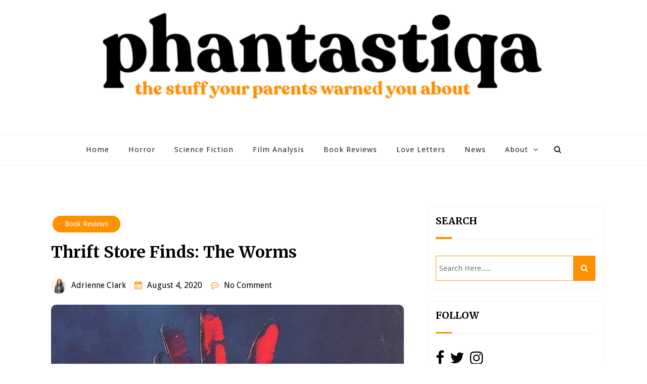

--- FILE ---
content_type: text/html; charset=UTF-8
request_url: https://phantastiqa.com/the-worms-thrift-store-finds/
body_size: 19076
content:
<!doctype html>
<html lang="en">
<head>
	<meta charset="UTF-8">
	<meta name="viewport" content="width=device-width, initial-scale=1">
	<link rel="profile" href="https://gmpg.org/xfn/11">
	<meta name='robots' content='index, follow, max-image-preview:large, max-snippet:-1, max-video-preview:-1' />

	<!-- This site is optimized with the Yoast SEO plugin v19.0 - https://yoast.com/wordpress/plugins/seo/ -->
	<title>Thrift Store Finds: The Worms - Paperback Horror Reviews</title>
	<meta name="description" content="We&#039;re talking worms today with a review of Al Sarrantonio&#039;s debut novel from 1985, the aptly named creature feature, &quot;The Worms.&quot;" />
	<link rel="canonical" href="https://phantastiqa.com/the-worms-thrift-store-finds/" />
	<meta property="og:locale" content="en_US" />
	<meta property="og:type" content="article" />
	<meta property="og:title" content="Thrift Store Finds: The Worms - Paperback Horror Reviews" />
	<meta property="og:description" content="We&#039;re talking worms today with a review of Al Sarrantonio&#039;s debut novel from 1985, the aptly named creature feature, &quot;The Worms.&quot;" />
	<meta property="og:url" content="https://phantastiqa.com/the-worms-thrift-store-finds/" />
	<meta property="og:site_name" content="PHANTASTIQA" />
	<meta property="article:publisher" content="http://facebook.com/phantastiqa" />
	<meta property="article:published_time" content="2020-08-04T16:00:00+00:00" />
	<meta property="article:modified_time" content="2020-08-06T02:57:43+00:00" />
	<meta property="og:image" content="https://i0.wp.com/phantastiqa.com/wp-content/uploads/2020/07/The_Worms_Hero.jpg?fit=1351%2C760&#038;ssl=1" />
	<meta property="og:image:width" content="1351" />
	<meta property="og:image:height" content="760" />
	<meta property="og:image:type" content="image/jpeg" />
	<meta name="twitter:card" content="summary_large_image" />
	<meta name="twitter:creator" content="@phantastiqa" />
	<meta name="twitter:site" content="@phantastiqa" />
	<meta name="twitter:label1" content="Written by" />
	<meta name="twitter:data1" content="Adrienne Clark" />
	<meta name="twitter:label2" content="Est. reading time" />
	<meta name="twitter:data2" content="6 minutes" />
	<script type="application/ld+json" class="yoast-schema-graph">{"@context":"https://schema.org","@graph":[{"@type":"Organization","@id":"https://phantastiqa.com/#organization","name":"Phantastiqa","url":"https://phantastiqa.com/","sameAs":["http://instagram.com/phantastiqa","http://facebook.com/phantastiqa","https://twitter.com/phantastiqa"],"logo":{"@type":"ImageObject","inLanguage":"en","@id":"https://phantastiqa.com/#/schema/logo/image/","url":"https://phantastiqa.com/wp-content/uploads/2019/09/Screen-Shot-2019-09-21-at-1.14.46-PM-e1571023157953.png","contentUrl":"https://phantastiqa.com/wp-content/uploads/2019/09/Screen-Shot-2019-09-21-at-1.14.46-PM-e1571023157953.png","width":628,"height":628,"caption":"Phantastiqa"},"image":{"@id":"https://phantastiqa.com/#/schema/logo/image/"}},{"@type":"WebSite","@id":"https://phantastiqa.com/#website","url":"https://phantastiqa.com/","name":"PHANTASTIQA","description":"The stuff your parents warned you about. An editorial website focused on deep dives into horror, sci-fi, and cult media.","publisher":{"@id":"https://phantastiqa.com/#organization"},"potentialAction":[{"@type":"SearchAction","target":{"@type":"EntryPoint","urlTemplate":"https://phantastiqa.com/?s={search_term_string}"},"query-input":"required name=search_term_string"}],"inLanguage":"en"},{"@type":"ImageObject","inLanguage":"en","@id":"https://phantastiqa.com/the-worms-thrift-store-finds/#primaryimage","url":"https://i0.wp.com/phantastiqa.com/wp-content/uploads/2020/07/The_Worms_Hero.jpg?fit=1351%2C760&ssl=1","contentUrl":"https://i0.wp.com/phantastiqa.com/wp-content/uploads/2020/07/The_Worms_Hero.jpg?fit=1351%2C760&ssl=1","width":1351,"height":760},{"@type":"WebPage","@id":"https://phantastiqa.com/the-worms-thrift-store-finds/#webpage","url":"https://phantastiqa.com/the-worms-thrift-store-finds/","name":"Thrift Store Finds: The Worms - Paperback Horror Reviews","isPartOf":{"@id":"https://phantastiqa.com/#website"},"primaryImageOfPage":{"@id":"https://phantastiqa.com/the-worms-thrift-store-finds/#primaryimage"},"datePublished":"2020-08-04T16:00:00+00:00","dateModified":"2020-08-06T02:57:43+00:00","description":"We're talking worms today with a review of Al Sarrantonio's debut novel from 1985, the aptly named creature feature, \"The Worms.\"","breadcrumb":{"@id":"https://phantastiqa.com/the-worms-thrift-store-finds/#breadcrumb"},"inLanguage":"en","potentialAction":[{"@type":"ReadAction","target":["https://phantastiqa.com/the-worms-thrift-store-finds/"]}]},{"@type":"BreadcrumbList","@id":"https://phantastiqa.com/the-worms-thrift-store-finds/#breadcrumb","itemListElement":[{"@type":"ListItem","position":1,"name":"Home","item":"https://phantastiqa.com/"},{"@type":"ListItem","position":2,"name":"Thrift Store Finds: The Worms"}]},{"@type":"Article","@id":"https://phantastiqa.com/the-worms-thrift-store-finds/#article","isPartOf":{"@id":"https://phantastiqa.com/the-worms-thrift-store-finds/#webpage"},"author":{"@id":"https://phantastiqa.com/#/schema/person/748505e2123ee1b2f39b3cf4ceec93f3"},"headline":"Thrift Store Finds: The Worms","datePublished":"2020-08-04T16:00:00+00:00","dateModified":"2020-08-06T02:57:43+00:00","mainEntityOfPage":{"@id":"https://phantastiqa.com/the-worms-thrift-store-finds/#webpage"},"wordCount":1227,"commentCount":0,"publisher":{"@id":"https://phantastiqa.com/#organization"},"image":{"@id":"https://phantastiqa.com/the-worms-thrift-store-finds/#primaryimage"},"thumbnailUrl":"https://i0.wp.com/phantastiqa.com/wp-content/uploads/2020/07/The_Worms_Hero.jpg?fit=1351%2C760&ssl=1","keywords":["Al Sarrantonio","horror","horror novels","paperbacks from hell"],"articleSection":["Book Reviews"],"inLanguage":"en","potentialAction":[{"@type":"CommentAction","name":"Comment","target":["https://phantastiqa.com/the-worms-thrift-store-finds/#respond"]}]},{"@type":"Person","@id":"https://phantastiqa.com/#/schema/person/748505e2123ee1b2f39b3cf4ceec93f3","name":"Adrienne Clark","image":{"@type":"ImageObject","inLanguage":"en","@id":"https://phantastiqa.com/#/schema/person/image/","url":"https://secure.gravatar.com/avatar/bb0c12678b3d5a09b05c7f2bb3a7d8b4?s=96&d=mm&r=g","contentUrl":"https://secure.gravatar.com/avatar/bb0c12678b3d5a09b05c7f2bb3a7d8b4?s=96&d=mm&r=g","caption":"Adrienne Clark"},"description":"Adrienne is a writer and editor from Seattle. Her work has been published around the web (Nightmarish Conjurings, Addicted to Horror Movies, Woot!) and for institutions including the Museum of Pop Culture and the 5th Avenue Theater. She has more horror paperbacks than can be medically safe and loves nothing more than to share these interesting artifacts from the recent past.","sameAs":["http://www.adrienne-clark.com/"],"url":"https://phantastiqa.com/author/adrienneclark/"}]}</script>
	<!-- / Yoast SEO plugin. -->


<link rel='dns-prefetch' href='//maps.googleapis.com' />
<link rel='dns-prefetch' href='//fonts.googleapis.com' />
<link rel='dns-prefetch' href='//s.w.org' />
<link rel='dns-prefetch' href='//i0.wp.com' />
<link rel='dns-prefetch' href='//c0.wp.com' />
<link rel='dns-prefetch' href='//pagead2.googlesyndication.com' />
<link rel="alternate" type="application/rss+xml" title="PHANTASTIQA &raquo; Feed" href="https://phantastiqa.com/feed/" />
<link rel="alternate" type="application/rss+xml" title="PHANTASTIQA &raquo; Comments Feed" href="https://phantastiqa.com/comments/feed/" />
<link rel="alternate" type="application/rss+xml" title="PHANTASTIQA &raquo; Thrift Store Finds: The Worms Comments Feed" href="https://phantastiqa.com/the-worms-thrift-store-finds/feed/" />
<script type="text/javascript">
window._wpemojiSettings = {"baseUrl":"https:\/\/s.w.org\/images\/core\/emoji\/14.0.0\/72x72\/","ext":".png","svgUrl":"https:\/\/s.w.org\/images\/core\/emoji\/14.0.0\/svg\/","svgExt":".svg","source":{"concatemoji":"https:\/\/phantastiqa.com\/wp-includes\/js\/wp-emoji-release.min.js?ver=6.0.11"}};
/*! This file is auto-generated */
!function(e,a,t){var n,r,o,i=a.createElement("canvas"),p=i.getContext&&i.getContext("2d");function s(e,t){var a=String.fromCharCode,e=(p.clearRect(0,0,i.width,i.height),p.fillText(a.apply(this,e),0,0),i.toDataURL());return p.clearRect(0,0,i.width,i.height),p.fillText(a.apply(this,t),0,0),e===i.toDataURL()}function c(e){var t=a.createElement("script");t.src=e,t.defer=t.type="text/javascript",a.getElementsByTagName("head")[0].appendChild(t)}for(o=Array("flag","emoji"),t.supports={everything:!0,everythingExceptFlag:!0},r=0;r<o.length;r++)t.supports[o[r]]=function(e){if(!p||!p.fillText)return!1;switch(p.textBaseline="top",p.font="600 32px Arial",e){case"flag":return s([127987,65039,8205,9895,65039],[127987,65039,8203,9895,65039])?!1:!s([55356,56826,55356,56819],[55356,56826,8203,55356,56819])&&!s([55356,57332,56128,56423,56128,56418,56128,56421,56128,56430,56128,56423,56128,56447],[55356,57332,8203,56128,56423,8203,56128,56418,8203,56128,56421,8203,56128,56430,8203,56128,56423,8203,56128,56447]);case"emoji":return!s([129777,127995,8205,129778,127999],[129777,127995,8203,129778,127999])}return!1}(o[r]),t.supports.everything=t.supports.everything&&t.supports[o[r]],"flag"!==o[r]&&(t.supports.everythingExceptFlag=t.supports.everythingExceptFlag&&t.supports[o[r]]);t.supports.everythingExceptFlag=t.supports.everythingExceptFlag&&!t.supports.flag,t.DOMReady=!1,t.readyCallback=function(){t.DOMReady=!0},t.supports.everything||(n=function(){t.readyCallback()},a.addEventListener?(a.addEventListener("DOMContentLoaded",n,!1),e.addEventListener("load",n,!1)):(e.attachEvent("onload",n),a.attachEvent("onreadystatechange",function(){"complete"===a.readyState&&t.readyCallback()})),(e=t.source||{}).concatemoji?c(e.concatemoji):e.wpemoji&&e.twemoji&&(c(e.twemoji),c(e.wpemoji)))}(window,document,window._wpemojiSettings);
</script>
<style type="text/css">
img.wp-smiley,
img.emoji {
	display: inline !important;
	border: none !important;
	box-shadow: none !important;
	height: 1em !important;
	width: 1em !important;
	margin: 0 0.07em !important;
	vertical-align: -0.1em !important;
	background: none !important;
	padding: 0 !important;
}
</style>
	<link rel='stylesheet' id='wp-block-library-css'  href='https://c0.wp.com/c/6.0.11/wp-includes/css/dist/block-library/style.min.css' type='text/css' media='all' />
<style id='wp-block-library-inline-css' type='text/css'>
.has-text-align-justify{text-align:justify;}
</style>
<style id='wp-block-library-theme-inline-css' type='text/css'>
.wp-block-audio figcaption{color:#555;font-size:13px;text-align:center}.is-dark-theme .wp-block-audio figcaption{color:hsla(0,0%,100%,.65)}.wp-block-code{border:1px solid #ccc;border-radius:4px;font-family:Menlo,Consolas,monaco,monospace;padding:.8em 1em}.wp-block-embed figcaption{color:#555;font-size:13px;text-align:center}.is-dark-theme .wp-block-embed figcaption{color:hsla(0,0%,100%,.65)}.blocks-gallery-caption{color:#555;font-size:13px;text-align:center}.is-dark-theme .blocks-gallery-caption{color:hsla(0,0%,100%,.65)}.wp-block-image figcaption{color:#555;font-size:13px;text-align:center}.is-dark-theme .wp-block-image figcaption{color:hsla(0,0%,100%,.65)}.wp-block-pullquote{border-top:4px solid;border-bottom:4px solid;margin-bottom:1.75em;color:currentColor}.wp-block-pullquote__citation,.wp-block-pullquote cite,.wp-block-pullquote footer{color:currentColor;text-transform:uppercase;font-size:.8125em;font-style:normal}.wp-block-quote{border-left:.25em solid;margin:0 0 1.75em;padding-left:1em}.wp-block-quote cite,.wp-block-quote footer{color:currentColor;font-size:.8125em;position:relative;font-style:normal}.wp-block-quote.has-text-align-right{border-left:none;border-right:.25em solid;padding-left:0;padding-right:1em}.wp-block-quote.has-text-align-center{border:none;padding-left:0}.wp-block-quote.is-large,.wp-block-quote.is-style-large,.wp-block-quote.is-style-plain{border:none}.wp-block-search .wp-block-search__label{font-weight:700}:where(.wp-block-group.has-background){padding:1.25em 2.375em}.wp-block-separator.has-css-opacity{opacity:.4}.wp-block-separator{border:none;border-bottom:2px solid;margin-left:auto;margin-right:auto}.wp-block-separator.has-alpha-channel-opacity{opacity:1}.wp-block-separator:not(.is-style-wide):not(.is-style-dots){width:100px}.wp-block-separator.has-background:not(.is-style-dots){border-bottom:none;height:1px}.wp-block-separator.has-background:not(.is-style-wide):not(.is-style-dots){height:2px}.wp-block-table thead{border-bottom:3px solid}.wp-block-table tfoot{border-top:3px solid}.wp-block-table td,.wp-block-table th{padding:.5em;border:1px solid;word-break:normal}.wp-block-table figcaption{color:#555;font-size:13px;text-align:center}.is-dark-theme .wp-block-table figcaption{color:hsla(0,0%,100%,.65)}.wp-block-video figcaption{color:#555;font-size:13px;text-align:center}.is-dark-theme .wp-block-video figcaption{color:hsla(0,0%,100%,.65)}.wp-block-template-part.has-background{padding:1.25em 2.375em;margin-top:0;margin-bottom:0}
</style>
<link rel='stylesheet' id='mediaelement-css'  href='https://c0.wp.com/c/6.0.11/wp-includes/js/mediaelement/mediaelementplayer-legacy.min.css' type='text/css' media='all' />
<link rel='stylesheet' id='wp-mediaelement-css'  href='https://c0.wp.com/c/6.0.11/wp-includes/js/mediaelement/wp-mediaelement.min.css' type='text/css' media='all' />
<link rel='stylesheet' id='coblocks-frontend-css'  href='https://phantastiqa.com/wp-content/plugins/coblocks/dist/style-coblocks-1.css?ver=2.24.0' type='text/css' media='all' />
<link rel='stylesheet' id='font-awesome-css'  href='https://phantastiqa.com/wp-content/plugins/contact-widgets/assets/css/font-awesome.min.css?ver=4.7.0' type='text/css' media='all' />
<style id='global-styles-inline-css' type='text/css'>
body{--wp--preset--color--black: #000000;--wp--preset--color--cyan-bluish-gray: #abb8c3;--wp--preset--color--white: #ffffff;--wp--preset--color--pale-pink: #f78da7;--wp--preset--color--vivid-red: #cf2e2e;--wp--preset--color--luminous-vivid-orange: #ff6900;--wp--preset--color--luminous-vivid-amber: #fcb900;--wp--preset--color--light-green-cyan: #7bdcb5;--wp--preset--color--vivid-green-cyan: #00d084;--wp--preset--color--pale-cyan-blue: #8ed1fc;--wp--preset--color--vivid-cyan-blue: #0693e3;--wp--preset--color--vivid-purple: #9b51e0;--wp--preset--gradient--vivid-cyan-blue-to-vivid-purple: linear-gradient(135deg,rgba(6,147,227,1) 0%,rgb(155,81,224) 100%);--wp--preset--gradient--light-green-cyan-to-vivid-green-cyan: linear-gradient(135deg,rgb(122,220,180) 0%,rgb(0,208,130) 100%);--wp--preset--gradient--luminous-vivid-amber-to-luminous-vivid-orange: linear-gradient(135deg,rgba(252,185,0,1) 0%,rgba(255,105,0,1) 100%);--wp--preset--gradient--luminous-vivid-orange-to-vivid-red: linear-gradient(135deg,rgba(255,105,0,1) 0%,rgb(207,46,46) 100%);--wp--preset--gradient--very-light-gray-to-cyan-bluish-gray: linear-gradient(135deg,rgb(238,238,238) 0%,rgb(169,184,195) 100%);--wp--preset--gradient--cool-to-warm-spectrum: linear-gradient(135deg,rgb(74,234,220) 0%,rgb(151,120,209) 20%,rgb(207,42,186) 40%,rgb(238,44,130) 60%,rgb(251,105,98) 80%,rgb(254,248,76) 100%);--wp--preset--gradient--blush-light-purple: linear-gradient(135deg,rgb(255,206,236) 0%,rgb(152,150,240) 100%);--wp--preset--gradient--blush-bordeaux: linear-gradient(135deg,rgb(254,205,165) 0%,rgb(254,45,45) 50%,rgb(107,0,62) 100%);--wp--preset--gradient--luminous-dusk: linear-gradient(135deg,rgb(255,203,112) 0%,rgb(199,81,192) 50%,rgb(65,88,208) 100%);--wp--preset--gradient--pale-ocean: linear-gradient(135deg,rgb(255,245,203) 0%,rgb(182,227,212) 50%,rgb(51,167,181) 100%);--wp--preset--gradient--electric-grass: linear-gradient(135deg,rgb(202,248,128) 0%,rgb(113,206,126) 100%);--wp--preset--gradient--midnight: linear-gradient(135deg,rgb(2,3,129) 0%,rgb(40,116,252) 100%);--wp--preset--duotone--dark-grayscale: url('#wp-duotone-dark-grayscale');--wp--preset--duotone--grayscale: url('#wp-duotone-grayscale');--wp--preset--duotone--purple-yellow: url('#wp-duotone-purple-yellow');--wp--preset--duotone--blue-red: url('#wp-duotone-blue-red');--wp--preset--duotone--midnight: url('#wp-duotone-midnight');--wp--preset--duotone--magenta-yellow: url('#wp-duotone-magenta-yellow');--wp--preset--duotone--purple-green: url('#wp-duotone-purple-green');--wp--preset--duotone--blue-orange: url('#wp-duotone-blue-orange');--wp--preset--font-size--small: 13px;--wp--preset--font-size--medium: 20px;--wp--preset--font-size--large: 36px;--wp--preset--font-size--x-large: 42px;}.has-black-color{color: var(--wp--preset--color--black) !important;}.has-cyan-bluish-gray-color{color: var(--wp--preset--color--cyan-bluish-gray) !important;}.has-white-color{color: var(--wp--preset--color--white) !important;}.has-pale-pink-color{color: var(--wp--preset--color--pale-pink) !important;}.has-vivid-red-color{color: var(--wp--preset--color--vivid-red) !important;}.has-luminous-vivid-orange-color{color: var(--wp--preset--color--luminous-vivid-orange) !important;}.has-luminous-vivid-amber-color{color: var(--wp--preset--color--luminous-vivid-amber) !important;}.has-light-green-cyan-color{color: var(--wp--preset--color--light-green-cyan) !important;}.has-vivid-green-cyan-color{color: var(--wp--preset--color--vivid-green-cyan) !important;}.has-pale-cyan-blue-color{color: var(--wp--preset--color--pale-cyan-blue) !important;}.has-vivid-cyan-blue-color{color: var(--wp--preset--color--vivid-cyan-blue) !important;}.has-vivid-purple-color{color: var(--wp--preset--color--vivid-purple) !important;}.has-black-background-color{background-color: var(--wp--preset--color--black) !important;}.has-cyan-bluish-gray-background-color{background-color: var(--wp--preset--color--cyan-bluish-gray) !important;}.has-white-background-color{background-color: var(--wp--preset--color--white) !important;}.has-pale-pink-background-color{background-color: var(--wp--preset--color--pale-pink) !important;}.has-vivid-red-background-color{background-color: var(--wp--preset--color--vivid-red) !important;}.has-luminous-vivid-orange-background-color{background-color: var(--wp--preset--color--luminous-vivid-orange) !important;}.has-luminous-vivid-amber-background-color{background-color: var(--wp--preset--color--luminous-vivid-amber) !important;}.has-light-green-cyan-background-color{background-color: var(--wp--preset--color--light-green-cyan) !important;}.has-vivid-green-cyan-background-color{background-color: var(--wp--preset--color--vivid-green-cyan) !important;}.has-pale-cyan-blue-background-color{background-color: var(--wp--preset--color--pale-cyan-blue) !important;}.has-vivid-cyan-blue-background-color{background-color: var(--wp--preset--color--vivid-cyan-blue) !important;}.has-vivid-purple-background-color{background-color: var(--wp--preset--color--vivid-purple) !important;}.has-black-border-color{border-color: var(--wp--preset--color--black) !important;}.has-cyan-bluish-gray-border-color{border-color: var(--wp--preset--color--cyan-bluish-gray) !important;}.has-white-border-color{border-color: var(--wp--preset--color--white) !important;}.has-pale-pink-border-color{border-color: var(--wp--preset--color--pale-pink) !important;}.has-vivid-red-border-color{border-color: var(--wp--preset--color--vivid-red) !important;}.has-luminous-vivid-orange-border-color{border-color: var(--wp--preset--color--luminous-vivid-orange) !important;}.has-luminous-vivid-amber-border-color{border-color: var(--wp--preset--color--luminous-vivid-amber) !important;}.has-light-green-cyan-border-color{border-color: var(--wp--preset--color--light-green-cyan) !important;}.has-vivid-green-cyan-border-color{border-color: var(--wp--preset--color--vivid-green-cyan) !important;}.has-pale-cyan-blue-border-color{border-color: var(--wp--preset--color--pale-cyan-blue) !important;}.has-vivid-cyan-blue-border-color{border-color: var(--wp--preset--color--vivid-cyan-blue) !important;}.has-vivid-purple-border-color{border-color: var(--wp--preset--color--vivid-purple) !important;}.has-vivid-cyan-blue-to-vivid-purple-gradient-background{background: var(--wp--preset--gradient--vivid-cyan-blue-to-vivid-purple) !important;}.has-light-green-cyan-to-vivid-green-cyan-gradient-background{background: var(--wp--preset--gradient--light-green-cyan-to-vivid-green-cyan) !important;}.has-luminous-vivid-amber-to-luminous-vivid-orange-gradient-background{background: var(--wp--preset--gradient--luminous-vivid-amber-to-luminous-vivid-orange) !important;}.has-luminous-vivid-orange-to-vivid-red-gradient-background{background: var(--wp--preset--gradient--luminous-vivid-orange-to-vivid-red) !important;}.has-very-light-gray-to-cyan-bluish-gray-gradient-background{background: var(--wp--preset--gradient--very-light-gray-to-cyan-bluish-gray) !important;}.has-cool-to-warm-spectrum-gradient-background{background: var(--wp--preset--gradient--cool-to-warm-spectrum) !important;}.has-blush-light-purple-gradient-background{background: var(--wp--preset--gradient--blush-light-purple) !important;}.has-blush-bordeaux-gradient-background{background: var(--wp--preset--gradient--blush-bordeaux) !important;}.has-luminous-dusk-gradient-background{background: var(--wp--preset--gradient--luminous-dusk) !important;}.has-pale-ocean-gradient-background{background: var(--wp--preset--gradient--pale-ocean) !important;}.has-electric-grass-gradient-background{background: var(--wp--preset--gradient--electric-grass) !important;}.has-midnight-gradient-background{background: var(--wp--preset--gradient--midnight) !important;}.has-small-font-size{font-size: var(--wp--preset--font-size--small) !important;}.has-medium-font-size{font-size: var(--wp--preset--font-size--medium) !important;}.has-large-font-size{font-size: var(--wp--preset--font-size--large) !important;}.has-x-large-font-size{font-size: var(--wp--preset--font-size--x-large) !important;}
</style>
<link rel='stylesheet' id='contact-form-7-css'  href='https://phantastiqa.com/wp-content/plugins/contact-form-7/includes/css/styles.css?ver=5.5.6.1' type='text/css' media='all' />
<link rel='stylesheet' id='socialsnap-styles-css'  href='https://phantastiqa.com/wp-content/plugins/socialsnap/assets/css/socialsnap.css?ver=1.1.17' type='text/css' media='all' />
<link rel='stylesheet' id='awpa-wp-post-author-style-css'  href='https://phantastiqa.com/wp-content/plugins/wp-post-author/assets/css/awpa-frontend-style.css?ver=6.0.11' type='text/css' media='all' />
<link rel='stylesheet' id='wp-components-css'  href='https://c0.wp.com/c/6.0.11/wp-includes/css/dist/components/style.min.css' type='text/css' media='all' />
<link rel='stylesheet' id='godaddy-styles-css'  href='https://phantastiqa.com/wp-content/plugins/coblocks/includes/Dependencies/GoDaddy/Styles/build/latest.css?ver=0.4.2' type='text/css' media='all' />
<link rel='stylesheet' id='minimalblogpro-body-fonts-css'  href='https://fonts.googleapis.com/css?family=Droid+Sans%3A400%2C700%7CMerriweather%3A400%2C300italic%2C300%2C400italic%2C700%2C700italic&#038;ver=6.0.11' type='text/css' media='all' />
<link rel='stylesheet' id='minimalblogpro-style-css'  href='https://phantastiqa.com/wp-content/themes/minimalblogpro/style.css?ver=6.0.11' type='text/css' media='all' />
<style id='minimalblogpro-style-inline-css' type='text/css'>

	.h1, h1{
		font-size: 2.5rem;
	}
	.h2, h2{
		font-size: 2rem;
	}
	.h3, h3{
		font-size: 1.75rem;
	}
	.h4, h4{
		font-size: 1.5rem;
	}
	.h5, h5{
		font-size: 1.25rem;
	}
	.h6, h6{
		font-size: 1rem;
	}
	.footer-area,.site-footer{
		background-color: #1a1a1a;
	}
	.footer-area .widget .title-parent .widget-title, .footer-area .widget .title-parent .widgettitle, .site-info{
		color: #ffffff;
	}
	.footer-area .widget li, .footer-area .widget.widget_tag_cloud .tagcloud a, .footer-area .widget.widget_categories ul li, .site-footer, .footer-area .widget .title-parent{
		border-bottom-color: #262626;
		border-top-color: #262626;
		border-left-color: #262626;
		border-right-color: #262626;
	}
	.footer-area .widget ul.recent-post-widget .recent-widget-content .rct-news-title, .footer-area .widget ul.recent-post-widget .recent-widget-content p i, .footer-area .widget.widget_categories ul li a, .footer-area .widget a, .footer-area .widget.widget_tag_cloud .tagcloud a , .site-footer .social-link-top a, .site-info a{
		color: #ab9595;
	}
	.footer-area .widget ul.recent-post-widget .recent-widget-content .rct-news-title:hover, .footer-area .widget.widget_categories ul li a:hover, .footer-area .widget a:hover, .footer-area .widget.widget_tag_cloud .tagcloud a:hover, .site-footer .social-link-top a:hover, .site-info a:hover{
		color: #ffffff;
	}
	.site-topbar-area, .site-topbar-area.headerfour{
		background-color: #ffffff;
	}
	.site-topbar-area, header.site-header .menu-area{
		border-color: #f1f1f1;
	}
	.site-topbar-area #cssmenu > ul > li > a, .site-topbar-area .social-link-top a, .site-topbar-area ul.menu li a{
		color: #222222;
	}
	.site-topbar-area.headerfour .social-link-top a:last-child{
		border-left-color: #222222;
	}
	.site-topbar-area #cssmenu > ul > li a:hover, .site-topbar-area .social-link-top a:hover, .site-topbar-area ul.menu li a:hover{
		color: #f16334;
	}
	.logo-area{
		background-color: #ffffff;
	}
	.menu-area, header.site-header .menu-area{
		background-color: #ffffff;
	}
	@media only screen and (min-width: 768px) {
		#cssmenu>ul>li>a, #cssmenu>ul>li>a:after, #cssmenu>ul>li.current-menu-item>a:after, #cssmenu>ul>li.current_page_item>a:after, header.site-header.header-layout-five div.menu-area .social-link-top a{
	    	color: #222222 !important;
		}
		#cssmenu>ul>li>a:hover, #cssmenu>ul>li>a:hover:after, #cssmenu>ul>li.current-menu-item> a, #cssmenu>ul>li.current-menu-item>a:hover:after, #cssmenu>ul>li.current_page_item>a:hover:after, #cssmenu ul ul li a:hover,header.site-header.header-layout-five div.menu-area .social-link-top a:hover{
	    	color: #ff9000 !important;
		}
	}
	 #cssmenu ul li.has-sub:hover > a:after{
		background-color: #ff9000 !important;
	}
	.page-banner-area{
		height: 100px;
		height: auto;
		min-height: 100px;
	}
	.minimalblogpro-credit {
	    position: absolute !important;
	    left: 50% !important;
	    visibility: visible !important;
	    width: 15px !important;
	    height: 15px !important;
	    opacity: 1 !important;
	    z-index: 1 !important;
	    top: calc(50% - 9.5px);
	}
	.minimalblogpro-credit span {
	    font-size: 0;
	}
	.minimalblogpro-credit a, .minimalblogpro-credit a:hover {
	    color: #f16334 ;
	    cursor: pointer ;
	    opacity: 1 ;
	}
	body.border_and_box_shadow_hide .footer-area.section-padding, body.border_and_box_shadow_hide footer#colophon, body.border_and_box_shadow_hide .widget, body.border_and_box_shadow_hide .blog-post-section article, body.border_and_box_shadow_hide .archive-page-section article, body.border_and_box_shadow_hide .menu-area, body.border_and_box_shadow_hide .site-topbar-area {
	    border: 0 !important;
	    box-shadow: none !important;
	}
	.readmore a,.btn.btn-warning, input[type="submit"], button[type="submit"], .comment-form button.btn.btn-primary, .banner-button a, table#wp-calendar #today, ul.pagination li .page-numbers, .woocommerce ul.products li.product .button, .woocommerce #respond input#submit.alt, .woocommerce a.button.alt, .woocommerce button.button.alt, .woocommerce input.button.alt, .woocommerce #respond input#submit, .woocommerce a.button, .woocommerce button.button, .woocommerce input.button, .woocommerce nav.woocommerce-pagination ul li a, .woocommerce nav.woocommerce-pagination ul li span, .woocommerce span.onsale, .header-three .social-link-top a, .header-three-search .search-popup>div, .mini-shopping-cart-inner #minicarcount, .sticky .post-title:before, .post-gallery .owl-nav button.owl-next, .post-gallery .owl-nav button.owl-prev, .category-links a, .popular-post-content a:hover, .tagcloud a, .minimalblogpro-standard-post__social-share a, span.tags-links a, .video-play-button.play-button-absolute a, .related-post-slider .owl-nav button.owl-prev, .related-post-slider .owl-nav button.owl-next, .scrooltotop a, .comments-area input[type=submit], .minimalblogpro_popular_post_area .single-popular-post .popular-post-content a:hover, .minimalblogpro-standard-post .minimalblogpro-entry-content .category-links span.cat-links a, .featured-main-slider .featured-slider-item .post-description .category-links span.cat-links a, .featured-main-slider .owl-nav button.owl-next:hover, .wp-block-quote:before, body.single .category-links span.cat-links a,section.shop-page-main-block .woocommerce-pagination ul.page-numbers li a, section.shop-page-main-block .woocommerce-pagination ul.page-numbers li span, section.shop-page-main-block .woocommerce-pagination ul.pagination li a, section.shop-page-main-block .woocommerce-pagination ul.pagination li span, header.site-header .logo-area .social-link-top a, header.site-header .logo-area .search-popup>div, header.site-header .logo-area .mini-shopping-cart-inner a, .widget .title-parent:before{
		background-color: #ff9000;
	}
	.minimalblogpro_popular_post_area .owl-nav button.owl-next:hover,.minimalblogpro_popular_post_area .owl-nav button.owl-prev:hover, .featured-main-slider .owl-nav button.owl-prev:hover, .featured-main-slider .owl-nav button.owl-next:hover, .related-post-sldider .owl-nav button.owl-next:hover, .related-post-sldider .owl-nav button.owl-prev:hover, section.shop-page-main-block .woocommerce-tabs ul.tabs li.active, .minimalblogpro-standard-post .post-header .owl-nav button.owl-next:hover, .minimalblogpro-standard-post .post-header .owl-nav button.owl-prev:hover{
			background-color: #ff9000 !important;
	}
	.widget.widget_categories ul li a:hover, .widget li a:hover, .widget.widget_recent_entries li a:hover, .widget ul.recent-post-widget li .recent-widget-content .rct-news-title:hover, a, body.single .blog-meta ul li span.fa, .minimalblogpro-credit a, .minimalblogpro-credit a:hover, .featured-main-slider .featured-slider-item .post-description a h3:hover, .minimalblogpro-standard-post .minimalblogpro-entry-content .blog-meta ul li span.fa, .site-footer a:hover, .minimalblogpro-standard-post .minimalblogpro-entry-content .post-title a:hover h2, .minimalblogpro-standard-post .minimalblogpro-entry-content .post-title a:hover h3{
		color: #ff9000;	
	}
	.minimalblogpro_popular_post_area .owl-nav button.owl-prev, .featured-main-slider .owl-nav button.owl-prev, .featured-main-slider .owl-nav button.owl-next, .minimalblogpro-standard-post .post-header .owl-nav button.owl-next, .minimalblogpro-standard-post .post-header .owl-nav button.owl-prev, .minimalblogpro_popular_post_area .owl-nav button.owl-next{
		color: #ff9000 !important;
	}


	input[type="submit"], button[type="submit"], blockquote, .widget button, .widget input{
		border-color: #ff9000;
	}
	h1, h2, h3, h4, h5, h6, strong{
		font-family: Merriweather;
	}
	body, button, input, select, textarea { 
		font-family: Droid Sans;
		font-size: 15px;
		font-weight: 400;
		line-height: 28px;
	}
	
		.page-banner-area:before{
			background: rgba(0,0,0,.5);
		}
		
</style>
<link rel='stylesheet' id='wpcw-css'  href='https://phantastiqa.com/wp-content/plugins/contact-widgets/assets/css/style.min.css?ver=1.0.1' type='text/css' media='all' />
<link rel='stylesheet' id='jetpack_css-css'  href='https://c0.wp.com/p/jetpack/10.9.1/css/jetpack.css' type='text/css' media='all' />
<script type='text/javascript' src='https://c0.wp.com/c/6.0.11/wp-includes/js/jquery/jquery.min.js' id='jquery-core-js'></script>
<script type='text/javascript' src='https://c0.wp.com/c/6.0.11/wp-includes/js/jquery/jquery-migrate.min.js' id='jquery-migrate-js'></script>
<script type='text/javascript' src='https://phantastiqa.com/wp-content/plugins/wp-post-author/assets/js/awpa-frontend-scripts.js?ver=6.0.11' id='awpa-custom-bg-scripts-js'></script>
<script type='text/javascript' src='https://maps.googleapis.com/maps/api/js?key=AIzaSyCn4uayw359fjMh4P9i2rKKZYHzXaqTRNs&#038;ver=6.0.11' id='minimalblogpro-google-map-api-js'></script>
<link rel="https://api.w.org/" href="https://phantastiqa.com/wp-json/" /><link rel="alternate" type="application/json" href="https://phantastiqa.com/wp-json/wp/v2/posts/1959" /><link rel="EditURI" type="application/rsd+xml" title="RSD" href="https://phantastiqa.com/xmlrpc.php?rsd" />
<link rel="wlwmanifest" type="application/wlwmanifest+xml" href="https://phantastiqa.com/wp-includes/wlwmanifest.xml" /> 
<meta name="generator" content="WordPress 6.0.11" />
<link rel='shortlink' href='https://phantastiqa.com/?p=1959' />
<link rel="alternate" type="application/json+oembed" href="https://phantastiqa.com/wp-json/oembed/1.0/embed?url=https%3A%2F%2Fphantastiqa.com%2Fthe-worms-thrift-store-finds%2F" />
<link rel="alternate" type="text/xml+oembed" href="https://phantastiqa.com/wp-json/oembed/1.0/embed?url=https%3A%2F%2Fphantastiqa.com%2Fthe-worms-thrift-store-finds%2F&#038;format=xml" />
<meta name="generator" content="Site Kit by Google 1.75.0" /><style type='text/css'>img#wpstats{display:none}</style>
	<link rel="pingback" href="https://phantastiqa.com/xmlrpc.php">
<!-- Google AdSense snippet added by Site Kit -->
<meta name="google-adsense-platform-account" content="ca-host-pub-2644536267352236">
<meta name="google-adsense-platform-domain" content="sitekit.withgoogle.com">
<!-- End Google AdSense snippet added by Site Kit -->
		<style type="text/css">
					.site-title,
			.site-description {
				position: absolute;
				clip: rect(1px, 1px, 1px, 1px);
			}
					</style>
		
<!-- Google AdSense snippet added by Site Kit -->
<script async="async" src="https://pagead2.googlesyndication.com/pagead/js/adsbygoogle.js?client=ca-pub-7454138734866533" crossorigin="anonymous" type="text/javascript"></script>

<!-- End Google AdSense snippet added by Site Kit -->
<link rel="icon" href="https://i0.wp.com/phantastiqa.com/wp-content/uploads/2019/09/cropped-Screen-Shot-2019-09-21-at-1.14.46-PM.png?fit=32%2C32&#038;ssl=1" sizes="32x32" />
<link rel="icon" href="https://i0.wp.com/phantastiqa.com/wp-content/uploads/2019/09/cropped-Screen-Shot-2019-09-21-at-1.14.46-PM.png?fit=192%2C192&#038;ssl=1" sizes="192x192" />
<link rel="apple-touch-icon" href="https://i0.wp.com/phantastiqa.com/wp-content/uploads/2019/09/cropped-Screen-Shot-2019-09-21-at-1.14.46-PM.png?fit=180%2C180&#038;ssl=1" />
<meta name="msapplication-TileImage" content="https://i0.wp.com/phantastiqa.com/wp-content/uploads/2019/09/cropped-Screen-Shot-2019-09-21-at-1.14.46-PM.png?fit=270%2C270&#038;ssl=1" />
</head>
<body data-rsssl=1 class="post-template-default single single-post postid-1959 single-format-standard wp-custom-logo preloader-wrapper">
	<a class="skip-link screen-reader-text" href="#content">Skip to content</a>
	<div id="page" class="site">
	<header id="masthead" class="site-header site-header-one">
				<div class="logo-area site-header">
			<div class="container">
				<div class="row justify-content-start">
					<div class="col-md-12 text-center">
						<div class="site-branding">
							<a href="https://phantastiqa.com/" class="custom-logo-link" rel="home"><img width="1750" height="353" src="https://i0.wp.com/phantastiqa.com/wp-content/uploads/2019/09/Untitled-design.png?fit=1750%2C353&amp;ssl=1" class="custom-logo" alt="Phantastiqa" srcset="https://i0.wp.com/phantastiqa.com/wp-content/uploads/2019/09/Untitled-design.png?w=1750&amp;ssl=1 1750w, https://i0.wp.com/phantastiqa.com/wp-content/uploads/2019/09/Untitled-design.png?resize=300%2C61&amp;ssl=1 300w, https://i0.wp.com/phantastiqa.com/wp-content/uploads/2019/09/Untitled-design.png?resize=768%2C155&amp;ssl=1 768w, https://i0.wp.com/phantastiqa.com/wp-content/uploads/2019/09/Untitled-design.png?resize=1024%2C207&amp;ssl=1 1024w, https://i0.wp.com/phantastiqa.com/wp-content/uploads/2019/09/Untitled-design.png?w=1280&amp;ssl=1 1280w" sizes="(max-width: 1750px) 100vw, 1750px" /></a>							<h1 class="site-title"><a href="https://phantastiqa.com/" rel="home">PHANTASTIQA</a></h1>
																<p class="site-description">The stuff your parents warned you about. An editorial website focused on deep dives into horror, sci-fi, and cult media.</p>
															</div><!-- .site-branding -->
					</div>
				</div>
			</div>
		</div>
		<div id="mainmenu" class="menu-area">
			<div class="container">
				<div class="row justify-content-center">
					<div class="col-sm-12 text-center">
						<div class="cssmenu" id="cssmenu">
							<ul id="menu-primary-menu" class="menu"><li id="menu-item-341" class="menu-item menu-item-type-custom menu-item-object-custom menu-item-home menu-item-341"><a href="https://phantastiqa.com">Home</a></li>
<li id="menu-item-1635" class="menu-item menu-item-type-post_type menu-item-object-page menu-item-1635"><a href="https://phantastiqa.com/horror/">Horror</a></li>
<li id="menu-item-1634" class="menu-item menu-item-type-post_type menu-item-object-page menu-item-1634"><a href="https://phantastiqa.com/science-fiction/">Science Fiction</a></li>
<li id="menu-item-1934" class="menu-item menu-item-type-taxonomy menu-item-object-category menu-item-1934"><a href="https://phantastiqa.com/category/film-analysis/">Film Analysis</a></li>
<li id="menu-item-1633" class="menu-item menu-item-type-post_type menu-item-object-page menu-item-1633"><a href="https://phantastiqa.com/book-reviews/">Book Reviews</a></li>
<li id="menu-item-1632" class="menu-item menu-item-type-post_type menu-item-object-page menu-item-1632"><a href="https://phantastiqa.com/love-letters/">Love Letters</a></li>
<li id="menu-item-1631" class="menu-item menu-item-type-post_type menu-item-object-page menu-item-1631"><a href="https://phantastiqa.com/news/">News</a></li>
<li id="menu-item-1049" class="menu-item menu-item-type-custom menu-item-object-custom menu-item-has-children menu-item-1049"><a href="https://phantastiqa.com/about">About</a>
<ul class="sub-menu">
	<li id="menu-item-522" class="menu-item menu-item-type-post_type menu-item-object-page menu-item-522"><a href="https://phantastiqa.com/about/">What is Phantastiqa?</a></li>
	<li id="menu-item-1844" class="menu-item menu-item-type-post_type menu-item-object-page menu-item-1844"><a href="https://phantastiqa.com/write-for-phantastiqa/">Write for Phantastiqa?</a></li>
	<li id="menu-item-171" class="menu-item menu-item-type-post_type menu-item-object-page menu-item-171"><a href="https://phantastiqa.com/contact/">Contact</a></li>
</ul>
</li>
<li class="search-icon"><a href="#" class="fa fa-search"></a></li></ul>						 </div>
					</div>
				</div>
			</div>
		</div>
	</header><!-- #masthead -->
<div id="content" class="site-content">
<div id="primary" class="content-area">
	<main id="main" class="site-main">
		<div class="container">
			<div class="row wrapper-content ">
				<div class="col-md-7 col-lg-8 order-0">
					<div class="post-details border-radius-10 p-3">
					<article id="post-1959" class="post-1959 post type-post status-publish format-standard has-post-thumbnail hentry category-book-reviews tag-al-sarrantonio tag-horror tag-horror-novels tag-paperbacks-from-hell">
	<div class="entry-content">
				<div class="post-meta-section">
			<div class="category-links mb-3">
				<span class="cat-links">Posted in <a href="https://phantastiqa.com/category/book-reviews/" rel="category tag">Book Reviews</a></span>			</div>
			<div class="post-title">
								<a href="https://phantastiqa.com/the-worms-thrift-store-finds/"><h2>Thrift Store Finds: The Worms</h2></a>
			</div>
							<div class="blog-meta">
					<ul>
						<li class="author-meta"><a href="https://phantastiqa.com/author/adrienneclark/"><span class="post-author-image"><img alt='' src='https://secure.gravatar.com/avatar/bb0c12678b3d5a09b05c7f2bb3a7d8b4?s=30&#038;d=mm&#038;r=g' srcset='https://secure.gravatar.com/avatar/bb0c12678b3d5a09b05c7f2bb3a7d8b4?s=60&#038;d=mm&#038;r=g 2x' class='avatar avatar-30 photo' height='30' width='30' loading='lazy'/></span> Adrienne Clark</a></li>
						<li><span class="fa fa-calendar"></span> <span class="posted-on">posted on <a href="https://phantastiqa.com/the-worms-thrift-store-finds/" rel="bookmark"><time class="entry-date published" datetime="2020-08-04T09:00:00-07:00">August 4, 2020</time><time class="updated" datetime="2020-08-05T19:57:43-07:00">August 5, 2020</time></a></span></li>
						<li><span class="fa fa-commenting-o"></span> <a href="https://phantastiqa.com/the-worms-thrift-store-finds/#respond">No Comment</a></li>
					</ul>
				</div>
						</div>
					<div class="minimalblogpro-standard-post__thumbnail mb-4 post-header">
				<div class="image-wrapper">
					<img width="1351" height="760" src="https://i0.wp.com/phantastiqa.com/wp-content/uploads/2020/07/The_Worms_Hero.jpg?resize=1351%2C760&amp;ssl=1" class="attachment-minimalblogpro-blog-large-xl-thumb size-minimalblogpro-blog-large-xl-thumb wp-post-image" alt="" srcset="https://i0.wp.com/phantastiqa.com/wp-content/uploads/2020/07/The_Worms_Hero.jpg?w=1351&amp;ssl=1 1351w, https://i0.wp.com/phantastiqa.com/wp-content/uploads/2020/07/The_Worms_Hero.jpg?resize=300%2C169&amp;ssl=1 300w, https://i0.wp.com/phantastiqa.com/wp-content/uploads/2020/07/The_Worms_Hero.jpg?resize=1024%2C576&amp;ssl=1 1024w, https://i0.wp.com/phantastiqa.com/wp-content/uploads/2020/07/The_Worms_Hero.jpg?resize=768%2C432&amp;ssl=1 768w, https://i0.wp.com/phantastiqa.com/wp-content/uploads/2020/07/The_Worms_Hero.jpg?w=1280&amp;ssl=1 1280w" sizes="(max-width: 1351px) 100vw, 1351px" />				</div>
			</div>
					
<p><em>It’s time for more Thrift Store Finds! Today we’ve finally shaken off the stink of the neverending sex demons that were stalking us and landed in a pile of giant, slimy worms. It was kind of like looking under a big rock in the garden—horrifying but mesmerizing.&nbsp;</em></p>



<p>One of the reasons people are drawn to horror is its versatility. Dramas and comedies have their own internal rules, but when it comes to horror, all bets are off. Since horror thrives in subverting expectations and breaking rules, anything goes.</p>



<p>But while the YOLO approach is what makes horror so awesome, it’s not without its drawbacks. During the 70s and 80s horror boom, the genre’s malleability became a monkey’s paw, leaving a trail of literary abominations in its wake. Poorly written, unedited books were churned out factory-style and what started as a genre revolution died an unceremonious death when readers tired of digging for diamonds in the rough.</p>



<p>Time heals all wounds, of course, and now those same discarded tales have found new life in the collections of horror-lovers around the world. Everybody comes to paperback collecting for different reasons, but at least a few of us have a strange addition to those aforementioned abominations. We just can’t help ourselves, they hurt so good.</p>



<div class="wp-block-image"><figure class="aligncenter size-large is-resized"><img loading="lazy" src="https://i1.wp.com/phantastiqa.com/wp-content/uploads/2020/07/Al_Sarrantonio_The_Worms_Berkley_Edition-scaled.jpeg?fit=623%2C1024&amp;ssl=1" alt="Front cover of Al Sarrantonio's &quot;The Worms,&quot; featuring a hand shooting up from the earth, a worm slithering over the palm. " class="wp-image-1960" width="340" height="558" srcset="https://i0.wp.com/phantastiqa.com/wp-content/uploads/2020/07/Al_Sarrantonio_The_Worms_Berkley_Edition-scaled.jpeg?w=1558&amp;ssl=1 1558w, https://i0.wp.com/phantastiqa.com/wp-content/uploads/2020/07/Al_Sarrantonio_The_Worms_Berkley_Edition-scaled.jpeg?resize=183%2C300&amp;ssl=1 183w, https://i0.wp.com/phantastiqa.com/wp-content/uploads/2020/07/Al_Sarrantonio_The_Worms_Berkley_Edition-scaled.jpeg?resize=623%2C1024&amp;ssl=1 623w, https://i0.wp.com/phantastiqa.com/wp-content/uploads/2020/07/Al_Sarrantonio_The_Worms_Berkley_Edition-scaled.jpeg?resize=768%2C1262&amp;ssl=1 768w, https://i0.wp.com/phantastiqa.com/wp-content/uploads/2020/07/Al_Sarrantonio_The_Worms_Berkley_Edition-scaled.jpeg?resize=935%2C1536&amp;ssl=1 935w, https://i0.wp.com/phantastiqa.com/wp-content/uploads/2020/07/Al_Sarrantonio_The_Worms_Berkley_Edition-scaled.jpeg?resize=1246%2C2048&amp;ssl=1 1246w" sizes="(max-width: 340px) 100vw, 340px" /><figcaption><em>I will pass on the worm handling, thank you.</em></figcaption></figure></div>



<script type="text/javascript">
amzn_assoc_placement = "adunit0";
amzn_assoc_tracking_id = "phantastiqa-20";
amzn_assoc_ad_mode = "manual";
amzn_assoc_ad_type = "smart";
amzn_assoc_marketplace = "amazon";
amzn_assoc_region = "US";
amzn_assoc_linkid = "f3b8d04e0f70a01abb148fedb427dbeb";
amzn_assoc_design = "in_content";
amzn_assoc_asins = "B01NBO5GIH,B00JSABZ6Q";
</script>
<script src="//z-na.amazon-adsystem.com/widgets/onejs?MarketPlace=US"></script>



<p>The human mind can only take so much torture, however, and there is nothing as satisfying as picking up a novel only to discover it’s actually <em>good</em>. When I picked up <a href="https://www.goodreads.com/author/show/26813.Al_Sarrantonio" target="_blank" aria-label="undefined (opens in a new tab)" rel="noreferrer noopener">Al Sarrantonio</a>’s first novel, <em>The Worms</em>, I knew I was in for a competently written book at the very least. Sarrantonio started his career as an editor at Doubleday in the 70s before turning to writing full time. He worked with Issac Asimov and Ray Bradbury and published short stories in <em>Issac Asimov’s Science Fiction Magazine </em>and <em>Heavy Metal</em>. So while some established author’s first books are iffy compared to later offerings, it’s clear Sarrantonio had an understanding of what books are supposed to be before he ever published a novel.</p>



<p>But <em>The Worms</em> wasn’t just a good first go for the lauded author, it was an <em>awesome </em>one.</p>



<p>In <em>The Worms</em> Felicity Cramer and her fiance Paul are headed to Felicity’s hometown of Province for a good old meet the family. Felicity has been more or less estranged from her parents, but now that she’s getting married, she’s decided to bite the bullet and introduce Paul to the distant, uncaring assholes who raised her.</p>



<p>But all is not right at the homestead. It turns out that Felicity’s younger brother has been taken to the hospital after being attacked by an animal out at the town dump. While the elder Cramers sit around indifferently, Felicity and Paul race to the hospital to learn more. Unfortunately for, well, everyone, the killer creature in question is a group of giant, white worms with massive red stingers for tails. And when you’re wounded by something as horrifying as that, the prognosis is definitely not going to be good. Felicity and Paul find out soon enough when they reach Jeremy’s room. <em>“The sheet fell to the floor, revealing something that barely, if at all, resembled her brother. A long, white, amorphous thing pulsed feebly. At the bottom end there was a white sticky mass covering and absorbing the legs that had been there.”</em></p>



<p>Yummy.</p>



<div class="wp-block-image"><figure class="aligncenter size-large is-resized"><img loading="lazy" src="https://i0.wp.com/phantastiqa.com/wp-content/uploads/2020/07/The_Worms_Doubleday_Edition.jpeg?resize=251%2C376&#038;ssl=1" alt="Illustrated cover of &quot;The Worms,&quot; with a pattern of small, white worms moving vertically up the paperback cover." class="wp-image-1961" width="251" height="376" srcset="https://i0.wp.com/phantastiqa.com/wp-content/uploads/2020/07/The_Worms_Doubleday_Edition.jpeg?w=421&amp;ssl=1 421w, https://i0.wp.com/phantastiqa.com/wp-content/uploads/2020/07/The_Worms_Doubleday_Edition.jpeg?resize=200%2C300&amp;ssl=1 200w" sizes="(max-width: 251px) 100vw, 251px" data-recalc-dims="1" /><figcaption><em>Here, wormy, wormy, wormy</em>.</figcaption></figure></div>



<p>Turns out that a sting from one of these gross grubs transforms its victim into another stinger-happy worm. And the transformation is fast. As Felicity and Paul leave the room, they find themselves surrounded by a whole bunch of hospital staff-turned-worm and are forced to flee out the window to look for help. Sadly, the worms have already gotten to most of the town, leaving Felicity and Paul to team up with elderly neighbor Gable.</p>



<p>From there, the lean, but expertly executed, plot unfolds, getting all the more dire at every turn. First the trio try to take out the worm nest at the dump. Then they discover an impenetrable purple haze has descended on the town, blocking their escape. But as if that wasn’t bad enough, our heroes are soon forced underground when their freaky foes light the entire town on fire.&nbsp;</p>



<p>What could have caused this tragedy? How exactly did mutant worms find their way to New England? The answer may just lie in the town’s sordid history of persecution, suspicion, and greed.</p>



<div class="wp-block-image"><figure class="aligncenter size-large is-resized"><img loading="lazy" src="https://i1.wp.com/phantastiqa.com/wp-content/uploads/2020/07/Promo_Text_The_Worms-scaled.jpeg?fit=619%2C1024&amp;ssl=1" alt="" class="wp-image-1962" width="282" height="466" srcset="https://i0.wp.com/phantastiqa.com/wp-content/uploads/2020/07/Promo_Text_The_Worms-scaled.jpeg?w=1547&amp;ssl=1 1547w, https://i0.wp.com/phantastiqa.com/wp-content/uploads/2020/07/Promo_Text_The_Worms-scaled.jpeg?resize=181%2C300&amp;ssl=1 181w, https://i0.wp.com/phantastiqa.com/wp-content/uploads/2020/07/Promo_Text_The_Worms-scaled.jpeg?resize=619%2C1024&amp;ssl=1 619w, https://i0.wp.com/phantastiqa.com/wp-content/uploads/2020/07/Promo_Text_The_Worms-scaled.jpeg?resize=768%2C1271&amp;ssl=1 768w, https://i0.wp.com/phantastiqa.com/wp-content/uploads/2020/07/Promo_Text_The_Worms-scaled.jpeg?resize=928%2C1536&amp;ssl=1 928w, https://i0.wp.com/phantastiqa.com/wp-content/uploads/2020/07/Promo_Text_The_Worms-scaled.jpeg?resize=1237%2C2048&amp;ssl=1 1237w" sizes="(max-width: 282px) 100vw, 282px" /><figcaption><em>I think this book is about worms, guys.</em></figcaption></figure></div>



<p>It doesn’t take long for new horror novel collectors to run into writer Al Sarrantonio. The New York City native has been responsible for more literary nightmares than most other horror storytellers combined. As a writer, Sarrantonio has penned fifty novels and ninety short stories. Yes, <em>ninety</em>. But those hundreds of thousands of words aren’t his only contribution. He’s also a skilled editor and publisher who has edited dozens of genre anthologies of sci-fi and horror short fiction.&nbsp;</p>



<p>The guy put in the hours. But even at this first stage of his novel writing career, you could tell he had what it would take to go the distance. Sure, you could point out that he had been working as an editor way before he took on a novel of his own. But acquiring good stories and helping improve them is a very different skill than creating your own.</p>



<p>Prose and plot are the central pieces to telling a good story, and Sarrantonio nails both with the perfect level of efficiency for the material. The plot elements and dialogue are kept simple and move forward swifty. This keeps the reader from getting bogged down and overthinking what really amounts to the literary version of a monster movie.</p>



<p>It’s all good stuff, and very entertaining. But what really makes <em>The Worms</em> sing is Sarrantonio’s ability to really paint a scene with words. Like a Hollywood director, Sarrantonio points his word camera at just the right details to fully immerse you in the scene. <em>“At the far end of the hallway someone was screaming. Bodies and blood were everywhere. In front of them, at the doors of the elevator, a cop and a young woman doctor were sprawled on their backs breathing slowly. The woman had a ugly red gash in one arm and was trying feebly to press off the bleeding with her other hand. The cop looked as if he had been stabbed in the neck; there was a slow, steady gush of crimson through his fingers. Another officer, who looked dead, lay at an odd angle about halfway down the hall, his head buried under his arms.”</em></p>



<p>In just a few lines Sarrantonio has created pure chaos, and you can feel it. And that’s exactly what monster-loving horror fans are looking for: a little fiction insanity to break up the all-too-real mess of everyday life. With <em>The Worms</em>, Sarrantonio took me on a journey, let me forget my surroundings, and gave me the chance to root for the underdogs. What more could you ask for?</p>



<p><em>Need more horror from the animal kingdom? Send Fluffy to the litter box, and then check out </em><a href="https://phantastiqa.com/feral-thrift-store-finds/">Feral</a>.</p>
                <div class="wp-post-author-wrap wp-post-author-shortcode left">
                    <h3 class="awpa-title">About Post Author</h3>
                                        
        <div class="wp-post-author">

            <div class="awpa-img awpa-author-block round">
                <a href="https://phantastiqa.com/author/adrienneclark/"><img alt='' src='https://secure.gravatar.com/avatar/bb0c12678b3d5a09b05c7f2bb3a7d8b4?s=150&#038;d=mm&#038;r=g' srcset='https://secure.gravatar.com/avatar/bb0c12678b3d5a09b05c7f2bb3a7d8b4?s=300&#038;d=mm&#038;r=g 2x' class='avatar avatar-150 photo' height='150' width='150' loading='lazy'/></a>
            </div>
            <div class="wp-post-author-meta awpa-author-block">
                <h4 class="awpa-display-name">
                    <a href="https://phantastiqa.com/author/adrienneclark/">Adrienne Clark</a>
                </h4>

                
                <div class="wp-post-author-meta-bio">
                    <p>Adrienne is a writer and editor from Seattle. Her work has been published around the web (Nightmarish Conjurings, Addicted to Horror Movies, Woot!) and for institutions including the Museum of Pop Culture and the 5th Avenue Theater. She has more horror paperbacks than can be medically safe and loves nothing more than to share these interesting artifacts from the recent past.</p>
                </div>
                <div class="wp-post-author-meta-more-posts">
                    <p class="awpa-more-posts">
                        <a href="https://phantastiqa.com/author/adrienneclark/"
                           class="awpa-more-posts">See author&#039;s posts</a>
                    </p>
                </div>
                                    <ul class="awpa-contact-info">
                                                    
                                <li class="awpa-twitter-li">
                                    <a href="https://twitter.com/adrienne_edits"
                                       class="awpa-twitter awpa-icon-twitter"></a>
                                </li>
                                                                                
                                <li class="awpa-website-li">
                                    <a href="http://www.adrienne-clark.com/"
                                       class="awpa-website awpa-icon-website"></a>
                                </li>
                                                                                                                                                                                        </ul>
                            </div>
        </div>

                                            </div>
                		<div class="ss-inline-share-wrapper ss-left-inline-content ss-small-icons ss-rounded-icons">

							<p class="ss-social-share-label">
					<span>Share via:</span>
				</p>
			
			<div class="ss-inline-share-content">

								
		<ul class="ss-social-icons-container">

							<li class="">

					
						
						<a href="#" data-ss-ss-link="https://www.facebook.com/sharer.php?t=Thrift%20Store%20Finds%3A%20The%20Worms&#038;u=https%3A%2F%2Fphantastiqa.com%2Fthe-worms-thrift-store-finds%2F" class="ss-facebook-color" rel="nofollow noopener" data-ss-ss-network-id="facebook" data-ss-ss-post-id="1959" data-ss-ss-location="inline_content" data-ss-ss-permalink="https://phantastiqa.com/the-worms-thrift-store-finds/" data-ss-ss-type="share" data-has-api="true">
					
						<span class="ss-share-network-content">
							<i class="ss-network-icon"><svg class="ss-svg-icon" aria-hidden="true" role="img" focusable="false" width="32" height="32" viewBox="0 0 32 32" xmlns="http://www.w3.org/2000/svg"><path d="M32 16.098C32 7.208 24.837 0 16 0S0 7.207 0 16.098C0 24.133 5.851 30.792 13.5 32V20.751H9.437v-4.653H13.5V12.55c0-4.034 2.389-6.263 6.043-6.263 1.751 0 3.582.315 3.582.315v3.961h-2.018c-1.987 0-2.607 1.241-2.607 2.514v3.02h4.438l-.71 4.653H18.5V32C26.149 30.792 32 24.133 32 16.098z" /></svg></i>

							
																<span class="ss-network-label">Facebook</span>
									
						</span>

											</a>
					
									</li>
							<li class="">

					
						
						<a href="#" data-ss-ss-link="https://twitter.com/intent/tweet?text=Thrift+Store+Finds%3A+The+Worms&#038;url=https%3A%2F%2Fphantastiqa.com%2Fthe-worms-thrift-store-finds%2F" class="ss-twitter-color" rel="nofollow noopener" data-ss-ss-network-id="twitter" data-ss-ss-post-id="1959" data-ss-ss-location="inline_content" data-ss-ss-permalink="https://phantastiqa.com/the-worms-thrift-store-finds/" data-ss-ss-type="share">
					
						<span class="ss-share-network-content">
							<i class="ss-network-icon"><svg class="ss-svg-icon" aria-hidden="true" role="img" focusable="false" width="32" height="32" viewBox="0 0 32 32" xmlns="http://www.w3.org/2000/svg"><path d="M28.75 9.5c0 0.25 0 0.563 0 0.813 0 8.688-6.625 18.688-18.688 18.688-3.688 0-7.188-1.063-10.063-2.938 0.5 0.063 1.063 0.063 1.563 0.063 3.063 0 5.938-1 8.188-2.813-2.875 0-5.313-1.938-6.188-4.563 0.438 0.125 0.813 0.125 1.25 0.125 0.625 0 1.188-0.063 1.75-0.188-3-0.625-5.25-3.313-5.25-6.438 0-0.063 0-0.063 0-0.125 0.875 0.5 1.875 0.813 2.938 0.813-1.75-1.125-2.938-3.188-2.938-5.438 0-1.188 0.375-2.313 0.938-3.313 3.188 4 8.063 6.625 13.5 6.875-0.125-0.5-0.188-1-0.188-1.5 0-3.625 2.938-6.563 6.563-6.563 1.938 0 3.625 0.813 4.813 2.063 1.5-0.313 2.938-0.813 4.188-1.563-0.5 1.5-1.563 2.813-2.875 3.625 1.313-0.188 2.563-0.5 3.75-1.063-0.875 1.313-2 2.5-3.25 3.438z"></path></svg></i>

							
																<span class="ss-network-label">Twitter</span>
									
						</span>

											</a>
					
									</li>
							<li class="">

					
						
						<a href="#" data-ss-ss-link="#" class="ss-print-color" rel="nofollow noopener" data-ss-ss-network-id="print" data-ss-ss-post-id="1959" data-ss-ss-location="inline_content" data-ss-ss-permalink="https://phantastiqa.com/the-worms-thrift-store-finds/" data-ss-ss-type="share">
					
						<span class="ss-share-network-content">
							<i class="ss-network-icon"><svg class="ss-svg-icon" aria-hidden="true" role="img" focusable="false" width="30" height="32" viewBox="0 0 30 32" xmlns="http://www.w3.org/2000/svg"><path d="M6.857 27.714h16v-4.571h-16v4.571zM6.857 16.286h16v-6.857h-2.857c-0.946 0-1.714-0.768-1.714-1.714v-2.857h-11.429v11.429zM27.429 17.429c0-0.625-0.518-1.143-1.143-1.143s-1.143 0.518-1.143 1.143 0.518 1.143 1.143 1.143 1.143-0.518 1.143-1.143zM29.714 17.429v7.429c0 0.304-0.268 0.571-0.571 0.571h-4v2.857c0 0.946-0.768 1.714-1.714 1.714h-17.143c-0.946 0-1.714-0.768-1.714-1.714v-2.857h-4c-0.304 0-0.571-0.268-0.571-0.571v-7.429c0-1.875 1.554-3.429 3.429-3.429h1.143v-9.714c0-0.946 0.768-1.714 1.714-1.714h12c0.946 0 2.25 0.536 2.929 1.214l2.714 2.714c0.679 0.679 1.214 1.982 1.214 2.929v4.571h1.143c1.875 0 3.429 1.554 3.429 3.429z"></path></svg></i>

							
																<span class="ss-network-label">Print</span>
									
						</span>

											</a>
					
									</li>
			
			
				<li>
					<a href="#" class="ss-share-all ss-shareall-color" rel="nofollow noopener">
						<span class="ss-share-network-content">
							<i class="ss-network-icon"><svg class="ss-svg-icon" aria-hidden="true" role="img" focusable="false" width="32" height="32" viewBox="0 0 32 32" xmlns="http://www.w3.org/2000/svg"><path d="M25.333 15.333h-8v-8c0-0.733-0.6-1.333-1.333-1.333s-1.333 0.6-1.333 1.333v8h-8c-0.733 0-1.333 0.6-1.333 1.333s0.6 1.333 1.333 1.333h8v8c0 0.733 0.6 1.333 1.333 1.333s1.333-0.6 1.333-1.333v-8h8c0.733 0 1.333-0.6 1.333-1.333s-0.6-1.333-1.333-1.333z"></path></svg></i>

														<span class="ss-reveal-label-wrap">
																			<span class="ss-network-label">More</span>
																	</span>
													</span>
					</a>

					
				</li>
					</ul>
		
			</div><!-- END .ss-inline-share-content -->
		</div><!-- END .ss-inline-share-wrapper -->
			</div><!-- .entry-content -->
	</article><!-- #post-1959 -->
<div id="comments" class="comments-area">
		<div id="respond" class="comment-respond">
		<h3 id="reply-title" class="comment-reply-title">Leave a Reply <small><a rel="nofollow" id="cancel-comment-reply-link" href="/the-worms-thrift-store-finds/#respond" style="display:none;">Cancel reply</a></small></h3><form action="https://phantastiqa.com/wp-comments-post.php" method="post" id="commentform" class="comment-form" novalidate><p class="comment-notes"><span id="email-notes">Your email address will not be published.</span> <span class="required-field-message" aria-hidden="true">Required fields are marked <span class="required" aria-hidden="true">*</span></span></p><p class="comment-form-comment"><label for="comment">Comment <span class="required" aria-hidden="true">*</span></label> <textarea id="comment" name="comment" cols="45" rows="8" maxlength="65525" required></textarea></p><p class="comment-form-author"><label for="author">Name <span class="required" aria-hidden="true">*</span></label> <input id="author" name="author" type="text" value="" size="30" maxlength="245" required /></p>
<p class="comment-form-email"><label for="email">Email <span class="required" aria-hidden="true">*</span></label> <input id="email" name="email" type="email" value="" size="30" maxlength="100" aria-describedby="email-notes" required /></p>
<p class="comment-form-url"><label for="url">Website</label> <input id="url" name="url" type="url" value="" size="30" maxlength="200" /></p>
<p class="comment-form-cookies-consent"><input id="wp-comment-cookies-consent" name="wp-comment-cookies-consent" type="checkbox" value="yes" /> <label for="wp-comment-cookies-consent">Save my name, email, and website in this browser for the next time I comment.</label></p>
<p class="form-submit"><input name="submit" type="submit" id="submit" class="submit" value="Post Comment" /> <input type='hidden' name='comment_post_ID' value='1959' id='comment_post_ID' />
<input type='hidden' name='comment_parent' id='comment_parent' value='0' />
</p><p style="display: none;"><input type="hidden" id="akismet_comment_nonce" name="akismet_comment_nonce" value="a5884f57aa" /></p><p style="display: none !important;"><label>&#916;<textarea name="ak_hp_textarea" cols="45" rows="8" maxlength="100"></textarea></label><input type="hidden" id="ak_js_1" name="ak_js" value="178"/><script>document.getElementById( "ak_js_1" ).setAttribute( "value", ( new Date() ).getTime() );</script></p></form>	</div><!-- #respond -->
	</div><!-- #comments -->
					</div>
				</div>
									<div class="col-md-5 col-lg-4 order-1">
						<aside id="secondary" class="widget-area">
	<div class="inner-sidebar">
		<section id="search-2" class="widget widget_search"><div class="title-parent"><h4 class="widget-title">Search</h4></div><div class="sidebarsearch">
<form class="search-form" method="get" action="https://phantastiqa.com/">
	<div class="form-group">
	<input type="text" class="form-control" id="search" placeholder="Search Here....." value="" name="s">
	<button type="submit"><i class="fa fa-search" aria-hidden="true"></i></button>
	</div>
</form>
</div>
</section><section id="wpcw_social-5" class="widget wpcw-widgets wpcw-widget-social"><div class="title-parent"><h4 class="widget-title">Follow</h4></div><ul><li class="no-label"><a href="https://www.facebook.com/phantastiqa" target="_blank" title="Visit PHANTASTIQA on Facebook"><span class="fa fa-2x fa-facebook"></span></a></li><li class="no-label"><a href="https://twitter.com/phantastiqa" target="_blank" title="Visit PHANTASTIQA on Twitter"><span class="fa fa-2x fa-twitter"></span></a></li><li class="no-label"><a href="https://www.instagram.com/phantastiqa" target="_blank" title="Visit PHANTASTIQA on Instagram"><span class="fa fa-2x fa-instagram"></span></a></li></ul></section><section id="custom_html-2" class="widget_text widget widget_custom_html"><div class="textwidget custom-html-widget"><iframe src="//rcm-na.amazon-adsystem.com/e/cm?o=1&p=49&l=ur1&category=primeent&banner=1PK896BFC1S5FC4FE282&f=ifr&linkID=c4688e864ceb2e4161a864abc55e4f67&t=phantastiqa-20&tracking_id=phantastiqa-20" width="300" height="600" scrolling="no" border="0" marginwidth="0" style="border:none;" frameborder="0"></iframe></div></section>
		<section id="recent-posts-2" class="widget widget_recent_entries">
		<div class="title-parent"><h4 class="widget-title">Recent Posts</h4></div>
		<ul>
											<li>
					<a href="https://phantastiqa.com/you-werent-meant-to-be-human/">Book Review: You Weren&#8217;t Meant to Be Human</a>
									</li>
											<li>
					<a href="https://phantastiqa.com/book-review-hazelthorn/">Book Review: Hazelthorn</a>
									</li>
											<li>
					<a href="https://phantastiqa.com/the-starving-saints-caitlin-starling-book-review/">Book Review: The Starving Saints</a>
									</li>
											<li>
					<a href="https://phantastiqa.com/book-review-black-brane/">Book Review: Black Brane</a>
									</li>
											<li>
					<a href="https://phantastiqa.com/8114-book-review/">Book Review: 8114</a>
									</li>
					</ul>

		</section><section id="categories-3" class="widget widget_categories"><div class="title-parent"><h4 class="widget-title">Categories</h4></div><form action="https://phantastiqa.com" method="get"><label class="screen-reader-text" for="cat">Categories</label><select  name='cat' id='cat' class='postform' >
	<option value='-1'>Select Category</option>
	<option class="level-0" value="160">Book Reviews</option>
	<option class="level-0" value="394">Featured</option>
	<option class="level-0" value="326">Film Analysis</option>
	<option class="level-0" value="18">Horror</option>
	<option class="level-0" value="188">Love Letters</option>
	<option class="level-0" value="245">News</option>
	<option class="level-0" value="28">Science Fiction</option>
</select>
</form>
<script type="text/javascript">
/* <![CDATA[ */
(function() {
	var dropdown = document.getElementById( "cat" );
	function onCatChange() {
		if ( dropdown.options[ dropdown.selectedIndex ].value > 0 ) {
			dropdown.parentNode.submit();
		}
	}
	dropdown.onchange = onCatChange;
})();
/* ]]> */
</script>

			</section>	</div>
</aside><!-- #secondary -->
					</div>
							</div>
		</div>
	</main><!-- #main -->
</div><!-- #primary -->

</div><!-- #content -->

	<div class="footer-area section-padding">
		<div class="container">
			<div class="row">
				<div class="col-md-6 col-lg-4">
				   <div id="wpcw_social-4" class="widget wpcw-widgets wpcw-widget-social"><div class="title-parent"><h4 class="widget-title">Follow</h4></div><ul><li class="no-label"><a href="https://twitter.com/phantastiqa" target="_blank" title="Visit PHANTASTIQA on Twitter"><span class="fa fa-2x fa-twitter"></span></a></li><li class="no-label"><a href="https://www.facebook.com/https://www.facebook.com/phantastiqa" target="_blank" title="Visit PHANTASTIQA on Facebook"><span class="fa fa-2x fa-facebook"></span></a></li><li class="no-label"><a href="https://www.instagram.com/phantastiqa" target="_blank" title="Visit PHANTASTIQA on Instagram"><span class="fa fa-2x fa-instagram"></span></a></li></ul></div>				</div>
				<div class="col-md-6 col-lg-4">
					<div id="wpcw_contact-6" class="widget wpcw-widgets wpcw-widget-contact"><div class="title-parent"><h4 class="widget-title">Contact</h4></div><ul><li class="has-label"><strong>Email</strong><br><div><a href="mailto:i&#110;&#102;o&#64;&#112;ha&#110;&#116;a&#115;tiqa&#46;c&#111;m">i&#110;&#102;o&#64;&#112;ha&#110;&#116;a&#115;tiqa&#46;c&#111;m</a></div></li></ul></div>				</div>
				<div class="col-md-6 col-lg-4">
									</div>
			</div>
		</div>
	</div>
<div class="searchform-area">
	  <div class="search-close">
		  <i class="fa fa-times"></i>
	  </div>
	  <div class="search-form-inner">
	  <div class="container">
		<div class="row">
			<div class="col-md-12">
				<div class="sidebarsearch">
<form class="search-form" method="get" action="https://phantastiqa.com/">
	<div class="form-group">
	<input type="text" class="form-control" id="search" placeholder="Search Here....." value="" name="s">
	<button type="submit"><i class="fa fa-search" aria-hidden="true"></i></button>
	</div>
</form>
</div>
			</div>
		</div>
	</div>
	</div>
</div>
	<footer id="colophon" class="site-footer">

		<div class="container">
			<div class="row">
				<div class="col-md-6 text-left text-sm-center">
					<div class="site-info">
						Copyright © 2020 All Rights Reserved.
					</div><!-- .site-info -->
				</div>
				<div class="col-md-6 text-right text-sm-center">
					<div class="social-link-top">
							<a href="https://www.facebook.com/phantastiqa" class="fa fa-facebook"></a>
		<a href="https://twitter.com/phantastiqa" class="fa fa-twitter"></a>
		<a href="https://www.instagram.com/phantastiqa" class="fa fa-instagram"></a>
						</div><!-- .site-info -->
				</div>
			</div>
		</div>
	</footer><!-- #colophon -->
	<div class="scrooltotop">
		<a href="#" class="fa fa-angle-up"></a>
	</div>
</div><!-- #page -->

<script type='text/javascript' src='https://c0.wp.com/p/jetpack/10.9.1/_inc/build/photon/photon.min.js' id='jetpack-photon-js'></script>
<script type='text/javascript' src='https://phantastiqa.com/wp-content/plugins/coblocks/dist/js/coblocks-animation.js?ver=2.24.0' id='coblocks-animation-js'></script>
<script type='text/javascript' id='coblocks-lightbox-js-extra'>
/* <![CDATA[ */
var coblocksLigthboxData = {"closeLabel":"Close Gallery","leftLabel":"Previous","rightLabel":"Next"};
/* ]]> */
</script>
<script type='text/javascript' src='https://phantastiqa.com/wp-content/plugins/coblocks/dist/js/coblocks-lightbox.js?ver=2.24.0' id='coblocks-lightbox-js'></script>
<script type='text/javascript' src='https://c0.wp.com/c/6.0.11/wp-includes/js/dist/vendor/regenerator-runtime.min.js' id='regenerator-runtime-js'></script>
<script type='text/javascript' src='https://c0.wp.com/c/6.0.11/wp-includes/js/dist/vendor/wp-polyfill.min.js' id='wp-polyfill-js'></script>
<script type='text/javascript' id='contact-form-7-js-extra'>
/* <![CDATA[ */
var wpcf7 = {"api":{"root":"https:\/\/phantastiqa.com\/wp-json\/","namespace":"contact-form-7\/v1"}};
/* ]]> */
</script>
<script type='text/javascript' src='https://phantastiqa.com/wp-content/plugins/contact-form-7/includes/js/index.js?ver=5.5.6.1' id='contact-form-7-js'></script>
<script type='text/javascript' id='socialsnap-js-js-extra'>
/* <![CDATA[ */
var socialsnap_script = {"ajaxurl":"https:\/\/phantastiqa.com\/wp-admin\/admin-ajax.php","on_media_width":"250","on_media_height":"250","nonce":"6b80ff7d8e","post_id":"1959"};
/* ]]> */
</script>
<script type='text/javascript' src='https://phantastiqa.com/wp-content/plugins/socialsnap/assets/js/socialsnap.js?ver=1.1.17' id='socialsnap-js-js'></script>
<script type='text/javascript' id='minimalblogpro-active-js-extra'>
/* <![CDATA[ */
var ajaxpagination = {"ajaxurl":"https:\/\/phantastiqa.com\/wp-admin\/admin-ajax.php","query_vars":"{\"page\":\"\",\"name\":\"the-worms-thrift-store-finds\"}"};
/* ]]> */
</script>
<script type='text/javascript' src='https://phantastiqa.com/wp-content/themes/minimalblogpro/js/bundle.js?ver=1.0' id='minimalblogpro-active-js'></script>
<script type='text/javascript' src='https://c0.wp.com/c/6.0.11/wp-includes/js/comment-reply.min.js' id='comment-reply-js'></script>
<script defer type='text/javascript' src='https://phantastiqa.com/wp-content/plugins/akismet/_inc/akismet-frontend.js?ver=1664378836' id='akismet-frontend-js'></script>

		<div id="ss-all-networks-popup" class="ss-popup-overlay" data-nonce="7e3fe65f8b">
			<div class="ss-popup">

				<div class="ss-popup-heading">
					<span>Share via</span>
					<a href="#" class="ss-close-modal" rel="nofollow noopener">
						<svg class="ss-svg-icon" aria-hidden="true" role="img" focusable="false" width="32" height="32" viewBox="0 0 32 32" xmlns="http://www.w3.org/2000/svg"><path d="M17.883 16.667l7.058-7.058c0.517-0.517 0.517-1.367 0-1.883s-1.367-0.517-1.883 0l-7.058 7.058-7.058-7.058c-0.517-0.517-1.367-0.517-1.883 0s-0.517 1.367 0 1.883l7.058 7.058-7.058 7.058c-0.517 0.517-0.517 1.367 0 1.883 0.258 0.258 0.6 0.392 0.942 0.392s0.683-0.133 0.942-0.392l7.058-7.058 7.058 7.058c0.258 0.258 0.6 0.392 0.942 0.392s0.683-0.133 0.942-0.392c0.517-0.517 0.517-1.367 0-1.883l-7.058-7.058z"></path></svg>					</a>
				</div><!-- END .ss-popup-heading -->

				<div class="ss-popup-content">
					<div class="ss-popup-networks ss-clearfix">
						
							<div class="ss-popup-network ss-popup-facebook">
								<a href="#" data-ss-ss-link="https://www.facebook.com/sharer.php?t=Thrift%20Store%20Finds%3A%20The%20Worms&#038;u=https%3A%2F%2Fphantastiqa.com%2Fthe-worms-thrift-store-finds%2F" data-id="facebook" class="ss-facebook-color" data-ss-ss-network-id="facebook" data-ss-ss-post-id="1959" data-ss-ss-location="popup" data-ss-ss-permalink="https://phantastiqa.com/the-worms-thrift-store-finds/" data-ss-ss-type="share" data-has-api="true" rel="nofollow noopener">
									<span><svg class="ss-svg-icon" aria-hidden="true" role="img" focusable="false" width="32" height="32" viewBox="0 0 32 32" xmlns="http://www.w3.org/2000/svg"><path d="M32 16.098C32 7.208 24.837 0 16 0S0 7.207 0 16.098C0 24.133 5.851 30.792 13.5 32V20.751H9.437v-4.653H13.5V12.55c0-4.034 2.389-6.263 6.043-6.263 1.751 0 3.582.315 3.582.315v3.961h-2.018c-1.987 0-2.607 1.241-2.607 2.514v3.02h4.438l-.71 4.653H18.5V32C26.149 30.792 32 24.133 32 16.098z" /></svg></span>
									<span>Facebook</span>
								</a>
							</div>

						
							<div class="ss-popup-network ss-popup-twitter">
								<a href="#" data-ss-ss-link="https://twitter.com/intent/tweet?text=Thrift+Store+Finds%3A+The+Worms&#038;url=https%3A%2F%2Fphantastiqa.com%2Fthe-worms-thrift-store-finds%2F" data-id="twitter" class="ss-twitter-color" data-ss-ss-network-id="twitter" data-ss-ss-post-id="1959" data-ss-ss-location="popup" data-ss-ss-permalink="https://phantastiqa.com/the-worms-thrift-store-finds/" data-ss-ss-type="share" rel="nofollow noopener">
									<span><svg class="ss-svg-icon" aria-hidden="true" role="img" focusable="false" width="32" height="32" viewBox="0 0 32 32" xmlns="http://www.w3.org/2000/svg"><path d="M28.75 9.5c0 0.25 0 0.563 0 0.813 0 8.688-6.625 18.688-18.688 18.688-3.688 0-7.188-1.063-10.063-2.938 0.5 0.063 1.063 0.063 1.563 0.063 3.063 0 5.938-1 8.188-2.813-2.875 0-5.313-1.938-6.188-4.563 0.438 0.125 0.813 0.125 1.25 0.125 0.625 0 1.188-0.063 1.75-0.188-3-0.625-5.25-3.313-5.25-6.438 0-0.063 0-0.063 0-0.125 0.875 0.5 1.875 0.813 2.938 0.813-1.75-1.125-2.938-3.188-2.938-5.438 0-1.188 0.375-2.313 0.938-3.313 3.188 4 8.063 6.625 13.5 6.875-0.125-0.5-0.188-1-0.188-1.5 0-3.625 2.938-6.563 6.563-6.563 1.938 0 3.625 0.813 4.813 2.063 1.5-0.313 2.938-0.813 4.188-1.563-0.5 1.5-1.563 2.813-2.875 3.625 1.313-0.188 2.563-0.5 3.75-1.063-0.875 1.313-2 2.5-3.25 3.438z"></path></svg></span>
									<span>Twitter</span>
								</a>
							</div>

						
							<div class="ss-popup-network ss-popup-linkedin">
								<a href="#" data-ss-ss-link="https://www.linkedin.com/shareArticle?title=Thrift%20Store%20Finds%3A%20The%20Worms&#038;url=https%3A%2F%2Fphantastiqa.com%2Fthe-worms-thrift-store-finds%2F&#038;mini=true" data-id="linkedin" class="ss-linkedin-color" data-ss-ss-network-id="linkedin" data-ss-ss-post-id="1959" data-ss-ss-location="popup" data-ss-ss-permalink="https://phantastiqa.com/the-worms-thrift-store-finds/" data-ss-ss-type="share" rel="nofollow noopener">
									<span><svg class="ss-svg-icon" aria-hidden="true" role="img" focusable="false" width="32" height="32" viewBox="0 0 32 32" xmlns="http://www.w3.org/2000/svg"><path fill-rule="evenodd" d="M29.632 0C30.939 0 32 1.032 32 2.307v27.384C32 30.966 30.939 32 29.632 32H2.36C1.058 32 0 30.966 0 29.69V2.308C0 1.032 1.058 0 2.36 0h27.272zM9.149 11.638h-4.77V27h4.77V11.638zm12.133-.382c-2.318 0-3.874 1.273-4.509 2.48h-.066v-2.098H12.14V27h4.76v-7.599c0-2.004.378-3.946 2.858-3.946 2.447 0 2.475 2.29 2.475 4.072V27H27v-8.423c0-4.138-.893-7.32-5.718-7.32v-.001zM6.764 4A2.766 2.766 0 004 6.769a2.765 2.765 0 105.528 0A2.767 2.767 0 006.765 4h-.001z" /></svg></span>
									<span>LinkedIn</span>
								</a>
							</div>

						
							<div class="ss-popup-network ss-popup-mix">
								<a href="#" data-ss-ss-link="https://mix.com/add?url=https%3A%2F%2Fphantastiqa.com%2Fthe-worms-thrift-store-finds%2F" data-id="mix" class="ss-mix-color" data-ss-ss-network-id="mix" data-ss-ss-post-id="1959" data-ss-ss-location="popup" data-ss-ss-permalink="https://phantastiqa.com/the-worms-thrift-store-finds/" data-ss-ss-type="share" rel="nofollow noopener">
									<span><svg class="ss-svg-icon" aria-hidden="true" role="img" focusable="false" width="28" height="32" viewBox="0 0 28 32" xmlns="http://www.w3.org/2000/svg"><path d="M0 4v21.806c0 3.512 5.5 3.631 5.5 0v-14.912c0.494-3.306 5.5-3.15 5.5 0.406v10.956c0 3.619 6 3.625 6 0v-7.256c0.331-3.419 5.5-3.281 5.5 0.269v1.487c0 3.744 5.5 3.538 5.5 0v-12.756h-28z"></path></svg></span>
									<span>Mix</span>
								</a>
							</div>

						
							<div class="ss-popup-network ss-popup-envelope">
								<a href="#" data-ss-ss-link="mailto:?body=https%3A%2F%2Fphantastiqa.com%2Fthe-worms-thrift-store-finds%2F&#038;subject=Thrift%20Store%20Finds%3A%20The%20Worms" data-id="envelope" class="ss-envelope-color" data-ss-ss-network-id="envelope" data-ss-ss-post-id="1959" data-ss-ss-location="popup" data-ss-ss-permalink="https://phantastiqa.com/the-worms-thrift-store-finds/" data-ss-ss-type="share" rel="nofollow noopener">
									<span><svg class="ss-svg-icon" aria-hidden="true" role="img" focusable="false" width="32" height="32" viewBox="0 0 32 32" xmlns="http://www.w3.org/2000/svg"><path d="M32 12.964v14.179c0 1.571-1.286 2.857-2.857 2.857h-26.286c-1.571 0-2.857-1.286-2.857-2.857v-14.179c0.536 0.589 1.143 1.107 1.804 1.554 2.964 2.018 5.964 4.036 8.875 6.161 1.5 1.107 3.357 2.464 5.304 2.464h0.036c1.946 0 3.804-1.357 5.304-2.464 2.911-2.107 5.911-4.143 8.893-6.161 0.643-0.446 1.25-0.964 1.786-1.554zM32 7.714c0 2-1.482 3.804-3.054 4.893-2.786 1.929-5.589 3.857-8.357 5.804-1.161 0.804-3.125 2.446-4.571 2.446h-0.036c-1.446 0-3.411-1.643-4.571-2.446-2.768-1.946-5.571-3.875-8.339-5.804-1.268-0.857-3.071-2.875-3.071-4.5 0-1.75 0.946-3.25 2.857-3.25h26.286c1.554 0 2.857 1.286 2.857 2.857z"></path></svg></span>
									<span>Email</span>
								</a>
							</div>

						
							<div class="ss-popup-network ss-popup-print">
								<a href="#" data-ss-ss-link="#" data-id="print" class="ss-print-color" data-ss-ss-network-id="print" data-ss-ss-post-id="1959" data-ss-ss-location="popup" data-ss-ss-permalink="https://phantastiqa.com/the-worms-thrift-store-finds/" data-ss-ss-type="share" rel="nofollow noopener">
									<span><svg class="ss-svg-icon" aria-hidden="true" role="img" focusable="false" width="30" height="32" viewBox="0 0 30 32" xmlns="http://www.w3.org/2000/svg"><path d="M6.857 27.714h16v-4.571h-16v4.571zM6.857 16.286h16v-6.857h-2.857c-0.946 0-1.714-0.768-1.714-1.714v-2.857h-11.429v11.429zM27.429 17.429c0-0.625-0.518-1.143-1.143-1.143s-1.143 0.518-1.143 1.143 0.518 1.143 1.143 1.143 1.143-0.518 1.143-1.143zM29.714 17.429v7.429c0 0.304-0.268 0.571-0.571 0.571h-4v2.857c0 0.946-0.768 1.714-1.714 1.714h-17.143c-0.946 0-1.714-0.768-1.714-1.714v-2.857h-4c-0.304 0-0.571-0.268-0.571-0.571v-7.429c0-1.875 1.554-3.429 3.429-3.429h1.143v-9.714c0-0.946 0.768-1.714 1.714-1.714h12c0.946 0 2.25 0.536 2.929 1.214l2.714 2.714c0.679 0.679 1.214 1.982 1.214 2.929v4.571h1.143c1.875 0 3.429 1.554 3.429 3.429z"></path></svg></span>
									<span>Print</span>
								</a>
							</div>

						
							<div class="ss-popup-network ss-popup-copy">
								<a href="#" data-ss-ss-link="https://phantastiqa.com/the-worms-thrift-store-finds/" data-id="copy" class="ss-copy-color" data-ss-ss-network-id="copy" data-ss-ss-post-id="1959" data-ss-ss-location="popup" data-ss-ss-permalink="https://phantastiqa.com/the-worms-thrift-store-finds/" data-ss-ss-type="share" rel="nofollow noopener">
									<span><svg class="ss-svg-icon" aria-hidden="true" role="img" focusable="false" width="32" height="32" viewBox="0 0 32 32" xmlns="http://www.w3.org/2000/svg"><path d="M25.313 28v-18.688h-14.625v18.688h14.625zM25.313 6.688c1.438 0 2.688 1.188 2.688 2.625v18.688c0 1.438-1.25 2.688-2.688 2.688h-14.625c-1.438 0-2.688-1.25-2.688-2.688v-18.688c0-1.438 1.25-2.625 2.688-2.625h14.625zM21.313 1.313v2.688h-16v18.688h-2.625v-18.688c0-1.438 1.188-2.688 2.625-2.688h16z"></path></svg></span>
									<span>Copy Link</span>
								</a>
							</div>

											</div><!-- END .ss-popup-networks -->

					<div class="ss-powered-by">Powered by <a href="https://socialsnap.com/?utm_source=WordPress&amp;utm_medium=link&amp;utm_campaign=inthewild" target="_blank" rel="nofollow noopener"><svg class="ss-svg-icon" aria-hidden="true" role="img" focusable="false" width="30" height="32" viewBox="0 0 30 32" xmlns="http://www.w3.org/2000/svg"><path d="M22.293 0.146l7.602 4.172c0.386 0.201 0.386 0.541 0 0.757l-16.688 9.147c-1.684 0.943-2.241 2.271-1.669 3.461 0 0.093 0 0.201-0.201 0.263-0.207 0.088-0.441 0.088-0.649 0l-10.399-5.702c-0.386-0.201-0.386-0.541 0-0.757l20.628-11.311c0.428-0.225 0.937-0.236 1.375-0.031zM7.892 31.854l-7.602-4.172c-0.386-0.201-0.386-0.541 0-0.757l16.688-9.147c1.684-0.943 2.241-2.271 1.669-3.461 0-0.093 0-0.201 0.201-0.263 0.207-0.088 0.442-0.088 0.649 0l10.399 5.702c0.386 0.201 0.386 0.541 0 0.757l-20.628 11.311c-0.428 0.225-0.937 0.237-1.375 0.031z"></path></svg>Social Snap</a></div><!-- END .ss-powered-by -->
				</div><!-- END .ss-popup-content -->
			</div><!-- END .ss-popup -->
		</div><!-- END #ss-all-networks-popup -->

		
		<div id="ss-copy-popup" class="ss-popup-overlay">
			<div class="ss-popup">

				<div class="ss-popup-heading">
					<span>Copy link</span>
					<a href="#" class="ss-close-modal" rel="nofollow noopener">
						<svg class="ss-svg-icon" aria-hidden="true" role="img" focusable="false" width="32" height="32" viewBox="0 0 32 32" xmlns="http://www.w3.org/2000/svg"><path d="M17.883 16.667l7.058-7.058c0.517-0.517 0.517-1.367 0-1.883s-1.367-0.517-1.883 0l-7.058 7.058-7.058-7.058c-0.517-0.517-1.367-0.517-1.883 0s-0.517 1.367 0 1.883l7.058 7.058-7.058 7.058c-0.517 0.517-0.517 1.367 0 1.883 0.258 0.258 0.6 0.392 0.942 0.392s0.683-0.133 0.942-0.392l7.058-7.058 7.058 7.058c0.258 0.258 0.6 0.392 0.942 0.392s0.683-0.133 0.942-0.392c0.517-0.517 0.517-1.367 0-1.883l-7.058-7.058z"></path></svg>					</a>
				</div><!-- END .ss-popup-heading -->

				<div class="ss-popup-content">

					<div class="ss-copy-action">
						<input type="text" readonly="readonly" value="https://phantastiqa.com/the-worms-thrift-store-finds/" class="ss-copy-action-field" aria-label="Copy" />
						<a href="#" class="ss-button" rel="nofollow noopener">Copy<span class="ss-share-network-tooltip">Copied</span></a>
						<svg class="ss-svg-icon" aria-hidden="true" role="img" focusable="false" width="32" height="32" viewBox="0 0 32 32" xmlns="http://www.w3.org/2000/svg"><path d="M25.313 28v-18.688h-14.625v18.688h14.625zM25.313 6.688c1.438 0 2.688 1.188 2.688 2.625v18.688c0 1.438-1.25 2.688-2.688 2.688h-14.625c-1.438 0-2.688-1.25-2.688-2.688v-18.688c0-1.438 1.25-2.625 2.688-2.625h14.625zM21.313 1.313v2.688h-16v18.688h-2.625v-18.688c0-1.438 1.188-2.688 2.625-2.688h16z"></path></svg>					</div><!-- END .ss-copy-action -->

					<div class="ss-powered-by">Powered by <a href="https://socialsnap.com/?utm_source=WordPress&amp;utm_medium=link&amp;utm_campaign=inthewild" target="_blank" rel="nofollow noopener"><svg class="ss-svg-icon" aria-hidden="true" role="img" focusable="false" width="30" height="32" viewBox="0 0 30 32" xmlns="http://www.w3.org/2000/svg"><path d="M22.293 0.146l7.602 4.172c0.386 0.201 0.386 0.541 0 0.757l-16.688 9.147c-1.684 0.943-2.241 2.271-1.669 3.461 0 0.093 0 0.201-0.201 0.263-0.207 0.088-0.441 0.088-0.649 0l-10.399-5.702c-0.386-0.201-0.386-0.541 0-0.757l20.628-11.311c0.428-0.225 0.937-0.236 1.375-0.031zM7.892 31.854l-7.602-4.172c-0.386-0.201-0.386-0.541 0-0.757l16.688-9.147c1.684-0.943 2.241-2.271 1.669-3.461 0-0.093 0-0.201 0.201-0.263 0.207-0.088 0.442-0.088 0.649 0l10.399 5.702c0.386 0.201 0.386 0.541 0 0.757l-20.628 11.311c-0.428 0.225-0.937 0.237-1.375 0.031z"></path></svg>Social Snap</a></div><!-- END .ss-powered-by -->
				</div><!-- END .ss-popup-content -->
			</div><!-- END .ss-popup -->
		</div><!-- END #ss-copy-popup -->

		<script src='https://stats.wp.com/e-202603.js' defer></script>
<script>
	_stq = window._stq || [];
	_stq.push([ 'view', {v:'ext',j:'1:10.9.1',blog:'167101707',post:'1959',tz:'-8',srv:'phantastiqa.com'} ]);
	_stq.push([ 'clickTrackerInit', '167101707', '1959' ]);
</script>
</body>
</html>


--- FILE ---
content_type: text/html; charset=utf-8
request_url: https://www.google.com/recaptcha/api2/aframe
body_size: 267
content:
<!DOCTYPE HTML><html><head><meta http-equiv="content-type" content="text/html; charset=UTF-8"></head><body><script nonce="_tHVZkhCKdvt6ojaVBabRw">/** Anti-fraud and anti-abuse applications only. See google.com/recaptcha */ try{var clients={'sodar':'https://pagead2.googlesyndication.com/pagead/sodar?'};window.addEventListener("message",function(a){try{if(a.source===window.parent){var b=JSON.parse(a.data);var c=clients[b['id']];if(c){var d=document.createElement('img');d.src=c+b['params']+'&rc='+(localStorage.getItem("rc::a")?sessionStorage.getItem("rc::b"):"");window.document.body.appendChild(d);sessionStorage.setItem("rc::e",parseInt(sessionStorage.getItem("rc::e")||0)+1);localStorage.setItem("rc::h",'1768705713665');}}}catch(b){}});window.parent.postMessage("_grecaptcha_ready", "*");}catch(b){}</script></body></html>

--- FILE ---
content_type: text/css
request_url: https://phantastiqa.com/wp-content/plugins/wp-post-author/assets/css/awpa-frontend-style.css?ver=6.0.11
body_size: 1296
content:
/*Widget section design*/
@font-face {
    font-family: 'icomoon';
    src:  url('fonts/icomoon.eot?5l53jq');
    src:  url('fonts/icomoon.eot?5l53jq#iefix') format('embedded-opentype'),
    url('fonts/icomoon.ttf?5l53jq') format('truetype'),
    url('fonts/icomoon.woff?5l53jq') format('woff'),
    url('fonts/icomoon.svg?5l53jq#icomoon') format('svg');
    font-weight: normal;
    font-style: normal;
}

[class^="awpa-icon"], [class*=" awpa-icon"] {
    /* use !important to prevent issues with browser extensions that change fonts */
    font-family: 'icomoon' !important;
    speak: none;
    font-style: normal;
    font-weight: normal;
    font-variant: normal;
    text-transform: none;
    line-height: 1;

    /* Better Font Rendering =========== */
    -webkit-font-smoothing: antialiased;
    -moz-osx-font-smoothing: grayscale;
}

.awpa-icon-website:before {
    content: "\e901";
}
.awpa-icon-linkedin:before {
    content: "\e902";
}
.awpa-icon-twitter:before {
    content: "\e903";
}
.awpa-icon-facebook:before {
    content: "\e904";
}
.awpa-icon-instagram:before {
    content: "\ea92";
}
.awpa-icon-youtube:before {
    content: "\ea9d";
}
.awpa-icon-email:before {
    content: "\e900";
}


.awpa-img.awpa-author-block{
    width: 25%;
}

.wp-post-author-meta.awpa-author-block{
    width: 75%;

}

.wp_post_author_widget .awpa-img.round img{
    border-radius: 50%;
}

/*widget elements alignment ends*/

/*shortcode elements alignment starts*/

.wp-post-author-shortcode{
    -webkit-box-sizing: border-box;
    -moz-box-sizing: border-box;
    -ms-box-sizing: border-box;
    box-sizing: border-box;
    border: 1px solid #eee;
    width: 100%;
    clear: both;
    display: block;
    overflow: hidden;
    word-wrap: break-word;
    padding: 10px;
}
.awpa-img{
    width: 150px;
}

.awpa-img img{
    height:auto;
}

.awpa-img img, .awpa-img .photo{
    float: none;
}

.wp-post-author-meta h4, .wp-post-author-meta p, .wp-post-author-meta a, .wp-post-author-meta ul{
margin: 5px 0;
}

.wp-post-author-shortcode .awpa-author-block{    
    padding: 5px 10px;
}

.wp-post-author-shortcode.left .awpa-author-block{
    float: left;
}

.wp-post-author-shortcode.left{
    text-align: left;
}

.wp-post-author-shortcode.right .awpa-author-block{
    float: right;
}

.wp-post-author-shortcode.right {
    text-align: right;
}

.wp-post-author-shortcode.center .awpa-author-block{
    width: 100%;
}

.wp-post-author-shortcode.center {
    text-align: center;
}

.wp-post-author-shortcode .awpa-img.round img{
    border-radius: 50%;
}

.
/*shortcode elements alignment ends*/


.wp-post-author-wrap .awpa-display-name, .wp-post-author-wrap .awpa-role{
    text-transform: capitalize;
    margin: 5px 0;
}
.wp-post-author-wrap .awpa-email{
    margin: 5px 0;
  }

.wp-post-author-wrap .awpa-contact-info{
    margin: 0;
    display: inline-block;
    width: 100%;
    padding: 5px 0;
}

.wp-post-author-wrap .awpa-contact-info li{
    display: inline;
    padding: 5px;
}

.wp-post-author-wrap .awpa-img{
    margin: 5px 0;
}

.wp-post-author-wrap .awpa-role{
    text-transform: capitalize;
    font-weight: bold;
}

.wp-post-author-wrap .awpa-contact-info > :first-child {
    padding-left: 0;
}

.wp-post-author-wrap .awpa-contact-info > :last-child {
    padding-right: 0;
}

.wp-post-author-wrap .awpa-bio{
    margin-top: 10px;
    font-size: 100%;
}

/* wp author post css here */

 .wp_post_author_widget .awpa-img.awpa-author-block {
    width: 150px;
    height: 150px;
    margin: auto;
    -webkit-background-size: cover;
          -o-background-size: cover;
             background-size: cover;
    background-position: center; 
}
.wp_post_author_widget .awpa-img.awpa-author-block.round{
    border-radius: 50%;
}

 .wp_post_author_widget .awpa-img img {
    max-width: 150px;
}

 .wp_post_author_widget .wp-post-author-meta.awpa-author-block {
    width: 100%;
    margin-top: 20px;
}

 .wp_post_author_widget .wp-post-author-meta p {
    line-height: 1.5;
}
 .wp_post_author_widget .awpa-display-name{
    color: #4a4a4a;
    font-size: 24px;
    font-weight: 400;
    margin: 10px 0 0;
}
 .wp_post_author_widget .awpa-display-name a {
    display: inline-block;
    color: #4a4a4a;
    margin: 0;
}
 .wp_post_author_widget .wp-post-author-meta-bio {
    margin: 15px 0;
    opacity: .75;
}

.wp_post_author_widget ul.awpa-contact-info li a{
    display: inline-block;
    color: #FFF;
    font-size: 18px;
    height: 40px;
    width: 40px;
    line-height: 40px;
    text-align: center;
    -webkit-border-radius: 50%;
            border-radius: 50%;
    background-color: #555;
}
.wp_post_author_widget ul.awpa-contact-info li.awpa-facebook-li a{
    background-color: #3b5999;
}
.wp_post_author_widget ul.awpa-contact-info li.awpa-twitter-li a {
    background-color: #55acee;
}
.wp_post_author_widget ul.awpa-contact-info li.awpa-linkedin-li a {
    background-color: #0077B5;
}
.wp_post_author_widget ul.awpa-contact-info li.awpa-instagram-li a {
    background-color: #3F729B;
}
.wp_post_author_widget ul.awpa-contact-info li.awpa-youtube-li a {
    background-color: #cd201f;
}
.wp_post_author_widget ul.awpa-contact-info li.awpa-website-li a {
    background-color: #ce1126;
}
.wp_post_author_widget ul.awpa-contact-info li.awpa-email-li a {
    background-color: #dd4b39;
}

.wp_post_author_widget .wp-post-author-meta p.awpa-more-posts {
    margin: 10px 0;
}

/* align left */
 .wp_post_author_widget .wp-post-author-wrap.left .awpa-img.awpa-author-block {
    margin-left: 0;
}
 .wp_post_author_widget .wp-post-author-wrap.left .awpa-img.awpa-author-block{
    text-align: left;
}
 .wp_post_author_widget .wp-post-author-wrap.left .wp-post-author-meta.awpa-author-block {
    text-align: left;
}
 .wp_post_author_widget .wp-post-author-wrap.left .awpa-contact-info li {
    padding: 0 10px 0 0;
}

/* align right*/
 .wp_post_author_widget .wp-post-author-wrap.right .awpa-img.awpa-author-block {
    margin-right: 0;
}
 .wp_post_author_widget .wp-post-author-wrap.right .awpa-img.awpa-author-block{
    text-align: right;
}
 .wp_post_author_widget .wp-post-author-wrap.right .wp-post-author-meta.awpa-author-block {
    text-align: right;
}
 .wp_post_author_widget .wp-post-author-wrap.right .awpa-contact-info li {
    padding: 0 0 0 10px;
}

/* align center*/


.wp_post_author_widget .wp-post-author-wrap.center .awpa-img.awpa-author-block{
    text-align: center;
}
.wp_post_author_widget .wp-post-author-wrap.center .wp-post-author-meta.awpa-author-block {
    text-align: center;
}
.wp_post_author_widget .wp-post-author-wrap.center .awpa-contact-info li {
    padding: 0 0 0 10px;
}

/* single page site content post author */
.entry-content .wp-post-author-wrap .awpa-img.awpa-author-block {
    margin-top: 50px;
}
.entry-content .wp-post-author-wrap .awpa-display-name{
    color: #4a4a4a;
    font-size: 24px;
    font-weight: 400;
    margin: 10px 0 0;
}

.entry-content .wp-post-author-wrap .wp-post-author-meta-bio {
    margin: 15px 0;
    opacity: .75;
}
.entry-content .wp-post-author-wrap ul.awpa-contact-info li a{
    display: inline-block;
    color: #FFF;
    font-size: 18px;
    height: 40px;
    width: 40px;
    line-height: 40px;
    text-align: center;
    -webkit-border-radius: 50%;
            border-radius: 50%;
    background-color: #555;
}
.entry-content .wp-post-author-wrap ul.awpa-contact-info li.awpa-facebook-li a{
    background-color: #3b5999;
}
.entry-content .wp-post-author-wrap ul.awpa-contact-info li.awpa-twitter-li a {
    background-color: #55acee;
}
.entry-content .wp-post-author-wrap ul.awpa-contact-info li.awpa-linkedin-li a {
    background-color: #0077B5;
}
.entry-content .wp-post-author-wrap ul.awpa-contact-info li.awpa-instagram-li a {
    background-color: #3F729B;
}
.entry-content .wp-post-author-wrap ul.awpa-contact-info li.awpa-youtube-li a {
    background-color: #cd201f;
}
.entry-content .wp-post-author-wrap ul.awpa-contact-info li.awpa-website-li a {
    background-color: #ce1126;
}
.entry-content .wp-post-author-wrap ul.awpa-contact-info li.awpa-email-li a {
    background-color: #dd4b39;
}

/*--------------------------------------------------------------
# media queries------------------------------------------------
--------------------------------------------------------------*/

@media screen and (max-width: 600px) {
    .entry-content .wp-post-author-wrap .awpa-img.awpa-author-block {
        margin-top: unset;
    }
}

--- FILE ---
content_type: text/css
request_url: https://phantastiqa.com/wp-content/themes/minimalblogpro/style.css?ver=6.0.11
body_size: 24523
content:
@charset "UTF-8";
/*!
Theme Name: minimalblogpro
Theme URI: https://theimran.com/themes/wordpress-theme/best-free-wordpress-theme-for-blogging-minimalblogpro-pro-version/
Author: Abdullah AL Imran
Author URI: https://theimran.com
Description: Minimal Blog is one of the best free WordPress themes for blogging. Minimal blog has simple looks and smooth presentation mostly suited for personal blog and magazine type blog and it’s fully WooCommerce Supported. All customizer options available in WordPress are used. Minimal Blog a free WordPress theme is fully controlled and accessed from customizer view. It looks as per demo can be totally created from customizer option. The custom widget has been avoided so that even the novice user can use it to built his site using this theme. Minimal Blog all extra paid features have been provided as free features so that all basics and advance work can be utilized. Minimal Blog a free WordPress theme is the total package for well content website making business. Minimal Blog one of the best WordPress themes as mentioned by many sources.
Version: 2.1.15
License: GNU General Public License v2 or later
License URI: LICENSE
Text Domain: minimalblogpro
Tags: blog, news, grid-layout, one-column, two-columns, left-sidebar, right-sidebar, custom-background, custom-colors, custom-header, custom-logo, custom-menu, editor-style, footer-widgets, Flexible-Header, E-Commerce, theme-options, translation-ready, Featured-Images
This theme, like WordPress, is licensed under the GPL.
Use it to make something cool, have fun, and share what you've learned with others.
minimalblogpro is based on Underscores https://underscores.me/, (C) 2012-2017 Automattic, Inc.
Underscores is distributed under the terms of the GNU GPL v2 or later.
Normalizing styles have been helped along thanks to the fine work of
Nicolas Gallagher and Jonathan Neal https://necolas.github.io/normalize.css/
/*--------------------------------------------------------------
>>> TABLE OF CONTENTS:
----------------------------------------------------------------
# Normalize
# Typography
# Elements
# Forms
# Navigation
    ## Links
    ## Menus
# Accessibility
# Alignments
# Widgets
# Content
    ## Posts and pages
    ## Comments
# Infinite scroll
# Media
    ## Captions
    ## Galleries
--------------------------------------------------------------*/
/*!
 * Bootstrap Grid v4.4.1 (https://getbootstrap.com/)
 * Copyright 2011-2019 The Bootstrap Authors
 * Copyright 2011-2019 Twitter, Inc.
 * Licensed under MIT (https://github.com/twbs/bootstrap/blob/master/LICENSE)
 */html{-ms-overflow-style:scrollbar}.container{width:100%;padding-right:15px;padding-left:15px;margin-right:auto;margin-left:auto}@media (min-width:576px){.container{max-width:540px}}@media (min-width:768px){.container{max-width:720px}}@media (min-width:992px){.container{max-width:960px}}@media (min-width:1200px){.container{max-width:1140px}}.container-fluid,.container-lg,.container-md,.container-sm,.container-xl{width:100%;padding-right:15px;padding-left:15px;margin-right:auto;margin-left:auto}@media (min-width:576px){.container,.container-sm{max-width:540px}}@media (min-width:768px){.container,.container-md,.container-sm{max-width:720px}}@media (min-width:992px){.container,.container-lg,.container-md,.container-sm{max-width:960px}}@media (min-width:1200px){.container,.container-lg,.container-md,.container-sm,.container-xl{max-width:1140px}}.row{display:flex;flex-wrap:wrap;margin-right:-15px;margin-left:-15px}.no-gutters{margin-right:0;margin-left:0}.no-gutters>.col,.no-gutters>[class*=col-]{padding-right:0;padding-left:0}.col,.col-1,.col-2,.col-3,.col-4,.col-5,.col-6,.col-7,.col-8,.col-9,.col-10,.col-11,.col-12,.col-auto,.col-lg,.col-lg-1,.col-lg-2,.col-lg-3,.col-lg-4,.col-lg-5,.col-lg-6,.col-lg-7,.col-lg-8,.col-lg-9,.col-lg-10,.col-lg-11,.col-lg-12,.col-lg-auto,.col-md,.col-md-1,.col-md-2,.col-md-3,.col-md-4,.col-md-5,.col-md-6,.col-md-7,.col-md-8,.col-md-9,.col-md-10,.col-md-11,.col-md-12,.col-md-auto,.col-sm,.col-sm-1,.col-sm-2,.col-sm-3,.col-sm-4,.col-sm-5,.col-sm-6,.col-sm-7,.col-sm-8,.col-sm-9,.col-sm-10,.col-sm-11,.col-sm-12,.col-sm-auto,.col-xl,.col-xl-1,.col-xl-2,.col-xl-3,.col-xl-4,.col-xl-5,.col-xl-6,.col-xl-7,.col-xl-8,.col-xl-9,.col-xl-10,.col-xl-11,.col-xl-12,.col-xl-auto{position:relative;width:100%;padding-right:15px;padding-left:15px}.col{flex-basis:0;flex-grow:1;max-width:100%}.row-cols-1>*{flex:0 0 100%;max-width:100%}.row-cols-2>*{flex:0 0 50%;max-width:50%}.row-cols-3>*{flex:0 0 33.333333%;max-width:33.333333%}.row-cols-4>*{flex:0 0 25%;max-width:25%}.row-cols-5>*{flex:0 0 20%;max-width:20%}.row-cols-6>*{flex:0 0 16.666667%;max-width:16.666667%}.col-auto{flex:0 0 auto;width:auto;max-width:100%}.col-1{flex:0 0 8.333333%;max-width:8.333333%}.col-2{flex:0 0 16.666667%;max-width:16.666667%}.col-3{flex:0 0 25%;max-width:25%}.col-4{flex:0 0 33.333333%;max-width:33.333333%}.col-5{flex:0 0 41.666667%;max-width:41.666667%}.col-6{flex:0 0 50%;max-width:50%}.col-7{flex:0 0 58.333333%;max-width:58.333333%}.col-8{flex:0 0 66.666667%;max-width:66.666667%}.col-9{flex:0 0 75%;max-width:75%}.col-10{flex:0 0 83.333333%;max-width:83.333333%}.col-11{flex:0 0 91.666667%;max-width:91.666667%}.col-12{flex:0 0 100%;max-width:100%}.order-first{order:-1}.order-last{order:13}.order-0{order:0}.order-1{order:1}.order-2{order:2}.order-3{order:3}.order-4{order:4}.order-5{order:5}.order-6{order:6}.order-7{order:7}.order-8{order:8}.order-9{order:9}.order-10{order:10}.order-11{order:11}.order-12{order:12}.offset-1{margin-left:8.333333%}.offset-2{margin-left:16.666667%}.offset-3{margin-left:25%}.offset-4{margin-left:33.333333%}.offset-5{margin-left:41.666667%}.offset-6{margin-left:50%}.offset-7{margin-left:58.333333%}.offset-8{margin-left:66.666667%}.offset-9{margin-left:75%}.offset-10{margin-left:83.333333%}.offset-11{margin-left:91.666667%}@media (min-width:576px){.col-sm{flex-basis:0;flex-grow:1;max-width:100%}.row-cols-sm-1>*{flex:0 0 100%;max-width:100%}.row-cols-sm-2>*{flex:0 0 50%;max-width:50%}.row-cols-sm-3>*{flex:0 0 33.333333%;max-width:33.333333%}.row-cols-sm-4>*{flex:0 0 25%;max-width:25%}.row-cols-sm-5>*{flex:0 0 20%;max-width:20%}.row-cols-sm-6>*{flex:0 0 16.666667%;max-width:16.666667%}.col-sm-auto{flex:0 0 auto;width:auto;max-width:100%}.col-sm-1{flex:0 0 8.333333%;max-width:8.333333%}.col-sm-2{flex:0 0 16.666667%;max-width:16.666667%}.col-sm-3{flex:0 0 25%;max-width:25%}.col-sm-4{flex:0 0 33.333333%;max-width:33.333333%}.col-sm-5{flex:0 0 41.666667%;max-width:41.666667%}.col-sm-6{flex:0 0 50%;max-width:50%}.col-sm-7{flex:0 0 58.333333%;max-width:58.333333%}.col-sm-8{flex:0 0 66.666667%;max-width:66.666667%}.col-sm-9{flex:0 0 75%;max-width:75%}.col-sm-10{flex:0 0 83.333333%;max-width:83.333333%}.col-sm-11{flex:0 0 91.666667%;max-width:91.666667%}.col-sm-12{flex:0 0 100%;max-width:100%}.order-sm-first{order:-1}.order-sm-last{order:13}.order-sm-0{order:0}.order-sm-1{order:1}.order-sm-2{order:2}.order-sm-3{order:3}.order-sm-4{order:4}.order-sm-5{order:5}.order-sm-6{order:6}.order-sm-7{order:7}.order-sm-8{order:8}.order-sm-9{order:9}.order-sm-10{order:10}.order-sm-11{order:11}.order-sm-12{order:12}.offset-sm-0{margin-left:0}.offset-sm-1{margin-left:8.333333%}.offset-sm-2{margin-left:16.666667%}.offset-sm-3{margin-left:25%}.offset-sm-4{margin-left:33.333333%}.offset-sm-5{margin-left:41.666667%}.offset-sm-6{margin-left:50%}.offset-sm-7{margin-left:58.333333%}.offset-sm-8{margin-left:66.666667%}.offset-sm-9{margin-left:75%}.offset-sm-10{margin-left:83.333333%}.offset-sm-11{margin-left:91.666667%}}@media (min-width:768px){.col-md{flex-basis:0;flex-grow:1;max-width:100%}.row-cols-md-1>*{flex:0 0 100%;max-width:100%}.row-cols-md-2>*{flex:0 0 50%;max-width:50%}.row-cols-md-3>*{flex:0 0 33.333333%;max-width:33.333333%}.row-cols-md-4>*{flex:0 0 25%;max-width:25%}.row-cols-md-5>*{flex:0 0 20%;max-width:20%}.row-cols-md-6>*{flex:0 0 16.666667%;max-width:16.666667%}.col-md-auto{flex:0 0 auto;width:auto;max-width:100%}.col-md-1{flex:0 0 8.333333%;max-width:8.333333%}.col-md-2{flex:0 0 16.666667%;max-width:16.666667%}.col-md-3{flex:0 0 25%;max-width:25%}.col-md-4{flex:0 0 33.333333%;max-width:33.333333%}.col-md-5{flex:0 0 41.666667%;max-width:41.666667%}.col-md-6{flex:0 0 50%;max-width:50%}.col-md-7{flex:0 0 58.333333%;max-width:58.333333%}.col-md-8{flex:0 0 66.666667%;max-width:66.666667%}.col-md-9{flex:0 0 75%;max-width:75%}.col-md-10{flex:0 0 83.333333%;max-width:83.333333%}.col-md-11{flex:0 0 91.666667%;max-width:91.666667%}.col-md-12{flex:0 0 100%;max-width:100%}.order-md-first{order:-1}.order-md-last{order:13}.order-md-0{order:0}.order-md-1{order:1}.order-md-2{order:2}.order-md-3{order:3}.order-md-4{order:4}.order-md-5{order:5}.order-md-6{order:6}.order-md-7{order:7}.order-md-8{order:8}.order-md-9{order:9}.order-md-10{order:10}.order-md-11{order:11}.order-md-12{order:12}.offset-md-0{margin-left:0}.offset-md-1{margin-left:8.333333%}.offset-md-2{margin-left:16.666667%}.offset-md-3{margin-left:25%}.offset-md-4{margin-left:33.333333%}.offset-md-5{margin-left:41.666667%}.offset-md-6{margin-left:50%}.offset-md-7{margin-left:58.333333%}.offset-md-8{margin-left:66.666667%}.offset-md-9{margin-left:75%}.offset-md-10{margin-left:83.333333%}.offset-md-11{margin-left:91.666667%}}@media (min-width:992px){.col-lg{flex-basis:0;flex-grow:1;max-width:100%}.row-cols-lg-1>*{flex:0 0 100%;max-width:100%}.row-cols-lg-2>*{flex:0 0 50%;max-width:50%}.row-cols-lg-3>*{flex:0 0 33.333333%;max-width:33.333333%}.row-cols-lg-4>*{flex:0 0 25%;max-width:25%}.row-cols-lg-5>*{flex:0 0 20%;max-width:20%}.row-cols-lg-6>*{flex:0 0 16.666667%;max-width:16.666667%}.col-lg-auto{flex:0 0 auto;width:auto;max-width:100%}.col-lg-1{flex:0 0 8.333333%;max-width:8.333333%}.col-lg-2{flex:0 0 16.666667%;max-width:16.666667%}.col-lg-3{flex:0 0 25%;max-width:25%}.col-lg-4{flex:0 0 33.333333%;max-width:33.333333%}.col-lg-5{flex:0 0 41.666667%;max-width:41.666667%}.col-lg-6{flex:0 0 50%;max-width:50%}.col-lg-7{flex:0 0 58.333333%;max-width:58.333333%}.col-lg-8{flex:0 0 66.666667%;max-width:66.666667%}.col-lg-9{flex:0 0 75%;max-width:75%}.col-lg-10{flex:0 0 83.333333%;max-width:83.333333%}.col-lg-11{flex:0 0 91.666667%;max-width:91.666667%}.col-lg-12{flex:0 0 100%;max-width:100%}.order-lg-first{order:-1}.order-lg-last{order:13}.order-lg-0{order:0}.order-lg-1{order:1}.order-lg-2{order:2}.order-lg-3{order:3}.order-lg-4{order:4}.order-lg-5{order:5}.order-lg-6{order:6}.order-lg-7{order:7}.order-lg-8{order:8}.order-lg-9{order:9}.order-lg-10{order:10}.order-lg-11{order:11}.order-lg-12{order:12}.offset-lg-0{margin-left:0}.offset-lg-1{margin-left:8.333333%}.offset-lg-2{margin-left:16.666667%}.offset-lg-3{margin-left:25%}.offset-lg-4{margin-left:33.333333%}.offset-lg-5{margin-left:41.666667%}.offset-lg-6{margin-left:50%}.offset-lg-7{margin-left:58.333333%}.offset-lg-8{margin-left:66.666667%}.offset-lg-9{margin-left:75%}.offset-lg-10{margin-left:83.333333%}.offset-lg-11{margin-left:91.666667%}}@media (min-width:1200px){.col-xl{flex-basis:0;flex-grow:1;max-width:100%}.row-cols-xl-1>*{flex:0 0 100%;max-width:100%}.row-cols-xl-2>*{flex:0 0 50%;max-width:50%}.row-cols-xl-3>*{flex:0 0 33.333333%;max-width:33.333333%}.row-cols-xl-4>*{flex:0 0 25%;max-width:25%}.row-cols-xl-5>*{flex:0 0 20%;max-width:20%}.row-cols-xl-6>*{flex:0 0 16.666667%;max-width:16.666667%}.col-xl-auto{flex:0 0 auto;width:auto;max-width:100%}.col-xl-1{flex:0 0 8.333333%;max-width:8.333333%}.col-xl-2{flex:0 0 16.666667%;max-width:16.666667%}.col-xl-3{flex:0 0 25%;max-width:25%}.col-xl-4{flex:0 0 33.333333%;max-width:33.333333%}.col-xl-5{flex:0 0 41.666667%;max-width:41.666667%}.col-xl-6{flex:0 0 50%;max-width:50%}.col-xl-7{flex:0 0 58.333333%;max-width:58.333333%}.col-xl-8{flex:0 0 66.666667%;max-width:66.666667%}.col-xl-9{flex:0 0 75%;max-width:75%}.col-xl-10{flex:0 0 83.333333%;max-width:83.333333%}.col-xl-11{flex:0 0 91.666667%;max-width:91.666667%}.col-xl-12{flex:0 0 100%;max-width:100%}.order-xl-first{order:-1}.order-xl-last{order:13}.order-xl-0{order:0}.order-xl-1{order:1}.order-xl-2{order:2}.order-xl-3{order:3}.order-xl-4{order:4}.order-xl-5{order:5}.order-xl-6{order:6}.order-xl-7{order:7}.order-xl-8{order:8}.order-xl-9{order:9}.order-xl-10{order:10}.order-xl-11{order:11}.order-xl-12{order:12}.offset-xl-0{margin-left:0}.offset-xl-1{margin-left:8.333333%}.offset-xl-2{margin-left:16.666667%}.offset-xl-3{margin-left:25%}.offset-xl-4{margin-left:33.333333%}.offset-xl-5{margin-left:41.666667%}.offset-xl-6{margin-left:50%}.offset-xl-7{margin-left:58.333333%}.offset-xl-8{margin-left:66.666667%}.offset-xl-9{margin-left:75%}.offset-xl-10{margin-left:83.333333%}.offset-xl-11{margin-left:91.666667%}}.d-none{display:none!important}.d-inline{display:inline!important}.d-inline-block{display:inline-block!important}.d-block{display:block!important}.d-table{display:table!important}.d-table-row{display:table-row!important}.d-table-cell{display:table-cell!important}.d-flex{display:flex!important}.d-inline-flex{display:inline-flex!important}@media (min-width:576px){.d-sm-none{display:none!important}.d-sm-inline{display:inline!important}.d-sm-inline-block{display:inline-block!important}.d-sm-block{display:block!important}.d-sm-table{display:table!important}.d-sm-table-row{display:table-row!important}.d-sm-table-cell{display:table-cell!important}.d-sm-flex{display:flex!important}.d-sm-inline-flex{display:inline-flex!important}}@media (min-width:768px){.d-md-none{display:none!important}.d-md-inline{display:inline!important}.d-md-inline-block{display:inline-block!important}.d-md-block{display:block!important}.d-md-table{display:table!important}.d-md-table-row{display:table-row!important}.d-md-table-cell{display:table-cell!important}.d-md-flex{display:flex!important}.d-md-inline-flex{display:inline-flex!important}}@media (min-width:992px){.d-lg-none{display:none!important}.d-lg-inline{display:inline!important}.d-lg-inline-block{display:inline-block!important}.d-lg-block{display:block!important}.d-lg-table{display:table!important}.d-lg-table-row{display:table-row!important}.d-lg-table-cell{display:table-cell!important}.d-lg-flex{display:flex!important}.d-lg-inline-flex{display:inline-flex!important}}@media (min-width:1200px){.d-xl-none{display:none!important}.d-xl-inline{display:inline!important}.d-xl-inline-block{display:inline-block!important}.d-xl-block{display:block!important}.d-xl-table{display:table!important}.d-xl-table-row{display:table-row!important}.d-xl-table-cell{display:table-cell!important}.d-xl-flex{display:flex!important}.d-xl-inline-flex{display:inline-flex!important}}@media print{.d-print-none{display:none!important}.d-print-inline{display:inline!important}.d-print-inline-block{display:inline-block!important}.d-print-block{display:block!important}.d-print-table{display:table!important}.d-print-table-row{display:table-row!important}.d-print-table-cell{display:table-cell!important}.d-print-flex{display:flex!important}.d-print-inline-flex{display:inline-flex!important}}.flex-row{flex-direction:row!important}.flex-column{flex-direction:column!important}.flex-row-reverse{flex-direction:row-reverse!important}.flex-column-reverse{flex-direction:column-reverse!important}.flex-wrap{flex-wrap:wrap!important}.flex-nowrap{flex-wrap:nowrap!important}.flex-wrap-reverse{flex-wrap:wrap-reverse!important}.flex-fill{flex:1 1 auto!important}.flex-grow-0{flex-grow:0!important}.flex-grow-1{flex-grow:1!important}.flex-shrink-0{flex-shrink:0!important}.flex-shrink-1{flex-shrink:1!important}.justify-content-start{justify-content:flex-start!important}.justify-content-end{justify-content:flex-end!important}.justify-content-center{justify-content:center!important}.justify-content-between{justify-content:space-between!important}.justify-content-around{justify-content:space-around!important}.align-items-start{align-items:flex-start!important}.align-items-end{align-items:flex-end!important}.align-items-center{align-items:center!important}.align-items-baseline{align-items:baseline!important}.align-items-stretch{align-items:stretch!important}.align-content-start{align-content:flex-start!important}.align-content-end{align-content:flex-end!important}.align-content-center{align-content:center!important}.align-content-between{align-content:space-between!important}.align-content-around{align-content:space-around!important}.align-content-stretch{align-content:stretch!important}.align-self-auto{align-self:auto!important}.align-self-start{align-self:flex-start!important}.align-self-end{align-self:flex-end!important}.align-self-center{align-self:center!important}.align-self-baseline{align-self:baseline!important}.align-self-stretch{align-self:stretch!important}@media (min-width:576px){.flex-sm-row{flex-direction:row!important}.flex-sm-column{flex-direction:column!important}.flex-sm-row-reverse{flex-direction:row-reverse!important}.flex-sm-column-reverse{flex-direction:column-reverse!important}.flex-sm-wrap{flex-wrap:wrap!important}.flex-sm-nowrap{flex-wrap:nowrap!important}.flex-sm-wrap-reverse{flex-wrap:wrap-reverse!important}.flex-sm-fill{flex:1 1 auto!important}.flex-sm-grow-0{flex-grow:0!important}.flex-sm-grow-1{flex-grow:1!important}.flex-sm-shrink-0{flex-shrink:0!important}.flex-sm-shrink-1{flex-shrink:1!important}.justify-content-sm-start{justify-content:flex-start!important}.justify-content-sm-end{justify-content:flex-end!important}.justify-content-sm-center{justify-content:center!important}.justify-content-sm-between{justify-content:space-between!important}.justify-content-sm-around{justify-content:space-around!important}.align-items-sm-start{align-items:flex-start!important}.align-items-sm-end{align-items:flex-end!important}.align-items-sm-center{align-items:center!important}.align-items-sm-baseline{align-items:baseline!important}.align-items-sm-stretch{align-items:stretch!important}.align-content-sm-start{align-content:flex-start!important}.align-content-sm-end{align-content:flex-end!important}.align-content-sm-center{align-content:center!important}.align-content-sm-between{align-content:space-between!important}.align-content-sm-around{align-content:space-around!important}.align-content-sm-stretch{align-content:stretch!important}.align-self-sm-auto{align-self:auto!important}.align-self-sm-start{align-self:flex-start!important}.align-self-sm-end{align-self:flex-end!important}.align-self-sm-center{align-self:center!important}.align-self-sm-baseline{align-self:baseline!important}.align-self-sm-stretch{align-self:stretch!important}}@media (min-width:768px){.flex-md-row{flex-direction:row!important}.flex-md-column{flex-direction:column!important}.flex-md-row-reverse{flex-direction:row-reverse!important}.flex-md-column-reverse{flex-direction:column-reverse!important}.flex-md-wrap{flex-wrap:wrap!important}.flex-md-nowrap{flex-wrap:nowrap!important}.flex-md-wrap-reverse{flex-wrap:wrap-reverse!important}.flex-md-fill{flex:1 1 auto!important}.flex-md-grow-0{flex-grow:0!important}.flex-md-grow-1{flex-grow:1!important}.flex-md-shrink-0{flex-shrink:0!important}.flex-md-shrink-1{flex-shrink:1!important}.justify-content-md-start{justify-content:flex-start!important}.justify-content-md-end{justify-content:flex-end!important}.justify-content-md-center{justify-content:center!important}.justify-content-md-between{justify-content:space-between!important}.justify-content-md-around{justify-content:space-around!important}.align-items-md-start{align-items:flex-start!important}.align-items-md-end{align-items:flex-end!important}.align-items-md-center{align-items:center!important}.align-items-md-baseline{align-items:baseline!important}.align-items-md-stretch{align-items:stretch!important}.align-content-md-start{align-content:flex-start!important}.align-content-md-end{align-content:flex-end!important}.align-content-md-center{align-content:center!important}.align-content-md-between{align-content:space-between!important}.align-content-md-around{align-content:space-around!important}.align-content-md-stretch{align-content:stretch!important}.align-self-md-auto{align-self:auto!important}.align-self-md-start{align-self:flex-start!important}.align-self-md-end{align-self:flex-end!important}.align-self-md-center{align-self:center!important}.align-self-md-baseline{align-self:baseline!important}.align-self-md-stretch{align-self:stretch!important}}@media (min-width:992px){.flex-lg-row{flex-direction:row!important}.flex-lg-column{flex-direction:column!important}.flex-lg-row-reverse{flex-direction:row-reverse!important}.flex-lg-column-reverse{flex-direction:column-reverse!important}.flex-lg-wrap{flex-wrap:wrap!important}.flex-lg-nowrap{flex-wrap:nowrap!important}.flex-lg-wrap-reverse{flex-wrap:wrap-reverse!important}.flex-lg-fill{flex:1 1 auto!important}.flex-lg-grow-0{flex-grow:0!important}.flex-lg-grow-1{flex-grow:1!important}.flex-lg-shrink-0{flex-shrink:0!important}.flex-lg-shrink-1{flex-shrink:1!important}.justify-content-lg-start{justify-content:flex-start!important}.justify-content-lg-end{justify-content:flex-end!important}.justify-content-lg-center{justify-content:center!important}.justify-content-lg-between{justify-content:space-between!important}.justify-content-lg-around{justify-content:space-around!important}.align-items-lg-start{align-items:flex-start!important}.align-items-lg-end{align-items:flex-end!important}.align-items-lg-center{align-items:center!important}.align-items-lg-baseline{align-items:baseline!important}.align-items-lg-stretch{align-items:stretch!important}.align-content-lg-start{align-content:flex-start!important}.align-content-lg-end{align-content:flex-end!important}.align-content-lg-center{align-content:center!important}.align-content-lg-between{align-content:space-between!important}.align-content-lg-around{align-content:space-around!important}.align-content-lg-stretch{align-content:stretch!important}.align-self-lg-auto{align-self:auto!important}.align-self-lg-start{align-self:flex-start!important}.align-self-lg-end{align-self:flex-end!important}.align-self-lg-center{align-self:center!important}.align-self-lg-baseline{align-self:baseline!important}.align-self-lg-stretch{align-self:stretch!important}}@media (min-width:1200px){.flex-xl-row{flex-direction:row!important}.flex-xl-column{flex-direction:column!important}.flex-xl-row-reverse{flex-direction:row-reverse!important}.flex-xl-column-reverse{flex-direction:column-reverse!important}.flex-xl-wrap{flex-wrap:wrap!important}.flex-xl-nowrap{flex-wrap:nowrap!important}.flex-xl-wrap-reverse{flex-wrap:wrap-reverse!important}.flex-xl-fill{flex:1 1 auto!important}.flex-xl-grow-0{flex-grow:0!important}.flex-xl-grow-1{flex-grow:1!important}.flex-xl-shrink-0{flex-shrink:0!important}.flex-xl-shrink-1{flex-shrink:1!important}.justify-content-xl-start{justify-content:flex-start!important}.justify-content-xl-end{justify-content:flex-end!important}.justify-content-xl-center{justify-content:center!important}.justify-content-xl-between{justify-content:space-between!important}.justify-content-xl-around{justify-content:space-around!important}.align-items-xl-start{align-items:flex-start!important}.align-items-xl-end{align-items:flex-end!important}.align-items-xl-center{align-items:center!important}.align-items-xl-baseline{align-items:baseline!important}.align-items-xl-stretch{align-items:stretch!important}.align-content-xl-start{align-content:flex-start!important}.align-content-xl-end{align-content:flex-end!important}.align-content-xl-center{align-content:center!important}.align-content-xl-between{align-content:space-between!important}.align-content-xl-around{align-content:space-around!important}.align-content-xl-stretch{align-content:stretch!important}.align-self-xl-auto{align-self:auto!important}.align-self-xl-start{align-self:flex-start!important}.align-self-xl-end{align-self:flex-end!important}.align-self-xl-center{align-self:center!important}.align-self-xl-baseline{align-self:baseline!important}.align-self-xl-stretch{align-self:stretch!important}}.m-0{margin:0!important}.mt-0,.my-0{margin-top:0!important}.mr-0,.mx-0{margin-right:0!important}.mb-0,.my-0{margin-bottom:0!important}.ml-0,.mx-0{margin-left:0!important}.m-1{margin:.25rem!important}.mt-1,.my-1{margin-top:.25rem!important}.mr-1,.mx-1{margin-right:.25rem!important}.mb-1,.my-1{margin-bottom:.25rem!important}.ml-1,.mx-1{margin-left:.25rem!important}.m-2{margin:.5rem!important}.mt-2,.my-2{margin-top:.5rem!important}.mr-2,.mx-2{margin-right:.5rem!important}.mb-2,.my-2{margin-bottom:.5rem!important}.ml-2,.mx-2{margin-left:.5rem!important}.m-3{margin:1rem!important}.mt-3,.my-3{margin-top:1rem!important}.mr-3,.mx-3{margin-right:1rem!important}.mb-3,.my-3{margin-bottom:1rem!important}.ml-3,.mx-3{margin-left:1rem!important}.m-4{margin:1.5rem!important}.mt-4,.my-4{margin-top:1.5rem!important}.mr-4,.mx-4{margin-right:1.5rem!important}.mb-4,.my-4{margin-bottom:1.5rem!important}.ml-4,.mx-4{margin-left:1.5rem!important}.m-5{margin:3rem!important}.mt-5,.my-5{margin-top:3rem!important}.mr-5,.mx-5{margin-right:3rem!important}.mb-5,.my-5{margin-bottom:3rem!important}.ml-5,.mx-5{margin-left:3rem!important}.p-0{padding:0!important}.pt-0,.py-0{padding-top:0!important}.pr-0,.px-0{padding-right:0!important}.pb-0,.py-0{padding-bottom:0!important}.pl-0,.px-0{padding-left:0!important}.p-1{padding:.25rem!important}.pt-1,.py-1{padding-top:.25rem!important}.pr-1,.px-1{padding-right:.25rem!important}.pb-1,.py-1{padding-bottom:.25rem!important}.pl-1,.px-1{padding-left:.25rem!important}.p-2{padding:.5rem!important}.pt-2,.py-2{padding-top:.5rem!important}.pr-2,.px-2{padding-right:.5rem!important}.pb-2,.py-2{padding-bottom:.5rem!important}.pl-2,.px-2{padding-left:.5rem!important}.p-3{padding:1rem!important}.pt-3,.py-3{padding-top:1rem!important}.pr-3,.px-3{padding-right:1rem!important}.pb-3,.py-3{padding-bottom:1rem!important}.pl-3,.px-3{padding-left:1rem!important}.p-4{padding:1.5rem!important}.pt-4,.py-4{padding-top:1.5rem!important}.pr-4,.px-4{padding-right:1.5rem!important}.pb-4,.py-4{padding-bottom:1.5rem!important}.pl-4,.px-4{padding-left:1.5rem!important}.p-5{padding:3rem!important}.pt-5,.py-5{padding-top:3rem!important}.pr-5,.px-5{padding-right:3rem!important}.pb-5,.py-5{padding-bottom:3rem!important}.pl-5,.px-5{padding-left:3rem!important}.m-n1{margin:-.25rem!important}.mt-n1,.my-n1{margin-top:-.25rem!important}.mr-n1,.mx-n1{margin-right:-.25rem!important}.mb-n1,.my-n1{margin-bottom:-.25rem!important}.ml-n1,.mx-n1{margin-left:-.25rem!important}.m-n2{margin:-.5rem!important}.mt-n2,.my-n2{margin-top:-.5rem!important}.mr-n2,.mx-n2{margin-right:-.5rem!important}.mb-n2,.my-n2{margin-bottom:-.5rem!important}.ml-n2,.mx-n2{margin-left:-.5rem!important}.m-n3{margin:-1rem!important}.mt-n3,.my-n3{margin-top:-1rem!important}.mr-n3,.mx-n3{margin-right:-1rem!important}.mb-n3,.my-n3{margin-bottom:-1rem!important}.ml-n3,.mx-n3{margin-left:-1rem!important}.m-n4{margin:-1.5rem!important}.mt-n4,.my-n4{margin-top:-1.5rem!important}.mr-n4,.mx-n4{margin-right:-1.5rem!important}.mb-n4,.my-n4{margin-bottom:-1.5rem!important}.ml-n4,.mx-n4{margin-left:-1.5rem!important}.m-n5{margin:-3rem!important}.mt-n5,.my-n5{margin-top:-3rem!important}.mr-n5,.mx-n5{margin-right:-3rem!important}.mb-n5,.my-n5{margin-bottom:-3rem!important}.ml-n5,.mx-n5{margin-left:-3rem!important}.m-auto{margin:auto!important}.mt-auto,.my-auto{margin-top:auto!important}.mr-auto,.mx-auto{margin-right:auto!important}.mb-auto,.my-auto{margin-bottom:auto!important}.ml-auto,.mx-auto{margin-left:auto!important}@media (min-width:576px){.m-sm-0{margin:0!important}.mt-sm-0,.my-sm-0{margin-top:0!important}.mr-sm-0,.mx-sm-0{margin-right:0!important}.mb-sm-0,.my-sm-0{margin-bottom:0!important}.ml-sm-0,.mx-sm-0{margin-left:0!important}.m-sm-1{margin:.25rem!important}.mt-sm-1,.my-sm-1{margin-top:.25rem!important}.mr-sm-1,.mx-sm-1{margin-right:.25rem!important}.mb-sm-1,.my-sm-1{margin-bottom:.25rem!important}.ml-sm-1,.mx-sm-1{margin-left:.25rem!important}.m-sm-2{margin:.5rem!important}.mt-sm-2,.my-sm-2{margin-top:.5rem!important}.mr-sm-2,.mx-sm-2{margin-right:.5rem!important}.mb-sm-2,.my-sm-2{margin-bottom:.5rem!important}.ml-sm-2,.mx-sm-2{margin-left:.5rem!important}.m-sm-3{margin:1rem!important}.mt-sm-3,.my-sm-3{margin-top:1rem!important}.mr-sm-3,.mx-sm-3{margin-right:1rem!important}.mb-sm-3,.my-sm-3{margin-bottom:1rem!important}.ml-sm-3,.mx-sm-3{margin-left:1rem!important}.m-sm-4{margin:1.5rem!important}.mt-sm-4,.my-sm-4{margin-top:1.5rem!important}.mr-sm-4,.mx-sm-4{margin-right:1.5rem!important}.mb-sm-4,.my-sm-4{margin-bottom:1.5rem!important}.ml-sm-4,.mx-sm-4{margin-left:1.5rem!important}.m-sm-5{margin:3rem!important}.mt-sm-5,.my-sm-5{margin-top:3rem!important}.mr-sm-5,.mx-sm-5{margin-right:3rem!important}.mb-sm-5,.my-sm-5{margin-bottom:3rem!important}.ml-sm-5,.mx-sm-5{margin-left:3rem!important}.p-sm-0{padding:0!important}.pt-sm-0,.py-sm-0{padding-top:0!important}.pr-sm-0,.px-sm-0{padding-right:0!important}.pb-sm-0,.py-sm-0{padding-bottom:0!important}.pl-sm-0,.px-sm-0{padding-left:0!important}.p-sm-1{padding:.25rem!important}.pt-sm-1,.py-sm-1{padding-top:.25rem!important}.pr-sm-1,.px-sm-1{padding-right:.25rem!important}.pb-sm-1,.py-sm-1{padding-bottom:.25rem!important}.pl-sm-1,.px-sm-1{padding-left:.25rem!important}.p-sm-2{padding:.5rem!important}.pt-sm-2,.py-sm-2{padding-top:.5rem!important}.pr-sm-2,.px-sm-2{padding-right:.5rem!important}.pb-sm-2,.py-sm-2{padding-bottom:.5rem!important}.pl-sm-2,.px-sm-2{padding-left:.5rem!important}.p-sm-3{padding:1rem!important}.pt-sm-3,.py-sm-3{padding-top:1rem!important}.pr-sm-3,.px-sm-3{padding-right:1rem!important}.pb-sm-3,.py-sm-3{padding-bottom:1rem!important}.pl-sm-3,.px-sm-3{padding-left:1rem!important}.p-sm-4{padding:1.5rem!important}.pt-sm-4,.py-sm-4{padding-top:1.5rem!important}.pr-sm-4,.px-sm-4{padding-right:1.5rem!important}.pb-sm-4,.py-sm-4{padding-bottom:1.5rem!important}.pl-sm-4,.px-sm-4{padding-left:1.5rem!important}.p-sm-5{padding:3rem!important}.pt-sm-5,.py-sm-5{padding-top:3rem!important}.pr-sm-5,.px-sm-5{padding-right:3rem!important}.pb-sm-5,.py-sm-5{padding-bottom:3rem!important}.pl-sm-5,.px-sm-5{padding-left:3rem!important}.m-sm-n1{margin:-.25rem!important}.mt-sm-n1,.my-sm-n1{margin-top:-.25rem!important}.mr-sm-n1,.mx-sm-n1{margin-right:-.25rem!important}.mb-sm-n1,.my-sm-n1{margin-bottom:-.25rem!important}.ml-sm-n1,.mx-sm-n1{margin-left:-.25rem!important}.m-sm-n2{margin:-.5rem!important}.mt-sm-n2,.my-sm-n2{margin-top:-.5rem!important}.mr-sm-n2,.mx-sm-n2{margin-right:-.5rem!important}.mb-sm-n2,.my-sm-n2{margin-bottom:-.5rem!important}.ml-sm-n2,.mx-sm-n2{margin-left:-.5rem!important}.m-sm-n3{margin:-1rem!important}.mt-sm-n3,.my-sm-n3{margin-top:-1rem!important}.mr-sm-n3,.mx-sm-n3{margin-right:-1rem!important}.mb-sm-n3,.my-sm-n3{margin-bottom:-1rem!important}.ml-sm-n3,.mx-sm-n3{margin-left:-1rem!important}.m-sm-n4{margin:-1.5rem!important}.mt-sm-n4,.my-sm-n4{margin-top:-1.5rem!important}.mr-sm-n4,.mx-sm-n4{margin-right:-1.5rem!important}.mb-sm-n4,.my-sm-n4{margin-bottom:-1.5rem!important}.ml-sm-n4,.mx-sm-n4{margin-left:-1.5rem!important}.m-sm-n5{margin:-3rem!important}.mt-sm-n5,.my-sm-n5{margin-top:-3rem!important}.mr-sm-n5,.mx-sm-n5{margin-right:-3rem!important}.mb-sm-n5,.my-sm-n5{margin-bottom:-3rem!important}.ml-sm-n5,.mx-sm-n5{margin-left:-3rem!important}.m-sm-auto{margin:auto!important}.mt-sm-auto,.my-sm-auto{margin-top:auto!important}.mr-sm-auto,.mx-sm-auto{margin-right:auto!important}.mb-sm-auto,.my-sm-auto{margin-bottom:auto!important}.ml-sm-auto,.mx-sm-auto{margin-left:auto!important}}@media (min-width:768px){.m-md-0{margin:0!important}.mt-md-0,.my-md-0{margin-top:0!important}.mr-md-0,.mx-md-0{margin-right:0!important}.mb-md-0,.my-md-0{margin-bottom:0!important}.ml-md-0,.mx-md-0{margin-left:0!important}.m-md-1{margin:.25rem!important}.mt-md-1,.my-md-1{margin-top:.25rem!important}.mr-md-1,.mx-md-1{margin-right:.25rem!important}.mb-md-1,.my-md-1{margin-bottom:.25rem!important}.ml-md-1,.mx-md-1{margin-left:.25rem!important}.m-md-2{margin:.5rem!important}.mt-md-2,.my-md-2{margin-top:.5rem!important}.mr-md-2,.mx-md-2{margin-right:.5rem!important}.mb-md-2,.my-md-2{margin-bottom:.5rem!important}.ml-md-2,.mx-md-2{margin-left:.5rem!important}.m-md-3{margin:1rem!important}.mt-md-3,.my-md-3{margin-top:1rem!important}.mr-md-3,.mx-md-3{margin-right:1rem!important}.mb-md-3,.my-md-3{margin-bottom:1rem!important}.ml-md-3,.mx-md-3{margin-left:1rem!important}.m-md-4{margin:1.5rem!important}.mt-md-4,.my-md-4{margin-top:1.5rem!important}.mr-md-4,.mx-md-4{margin-right:1.5rem!important}.mb-md-4,.my-md-4{margin-bottom:1.5rem!important}.ml-md-4,.mx-md-4{margin-left:1.5rem!important}.m-md-5{margin:3rem!important}.mt-md-5,.my-md-5{margin-top:3rem!important}.mr-md-5,.mx-md-5{margin-right:3rem!important}.mb-md-5,.my-md-5{margin-bottom:3rem!important}.ml-md-5,.mx-md-5{margin-left:3rem!important}.p-md-0{padding:0!important}.pt-md-0,.py-md-0{padding-top:0!important}.pr-md-0,.px-md-0{padding-right:0!important}.pb-md-0,.py-md-0{padding-bottom:0!important}.pl-md-0,.px-md-0{padding-left:0!important}.p-md-1{padding:.25rem!important}.pt-md-1,.py-md-1{padding-top:.25rem!important}.pr-md-1,.px-md-1{padding-right:.25rem!important}.pb-md-1,.py-md-1{padding-bottom:.25rem!important}.pl-md-1,.px-md-1{padding-left:.25rem!important}.p-md-2{padding:.5rem!important}.pt-md-2,.py-md-2{padding-top:.5rem!important}.pr-md-2,.px-md-2{padding-right:.5rem!important}.pb-md-2,.py-md-2{padding-bottom:.5rem!important}.pl-md-2,.px-md-2{padding-left:.5rem!important}.p-md-3{padding:1rem!important}.pt-md-3,.py-md-3{padding-top:1rem!important}.pr-md-3,.px-md-3{padding-right:1rem!important}.pb-md-3,.py-md-3{padding-bottom:1rem!important}.pl-md-3,.px-md-3{padding-left:1rem!important}.p-md-4{padding:1.5rem!important}.pt-md-4,.py-md-4{padding-top:1.5rem!important}.pr-md-4,.px-md-4{padding-right:1.5rem!important}.pb-md-4,.py-md-4{padding-bottom:1.5rem!important}.pl-md-4,.px-md-4{padding-left:1.5rem!important}.p-md-5{padding:3rem!important}.pt-md-5,.py-md-5{padding-top:3rem!important}.pr-md-5,.px-md-5{padding-right:3rem!important}.pb-md-5,.py-md-5{padding-bottom:3rem!important}.pl-md-5,.px-md-5{padding-left:3rem!important}.m-md-n1{margin:-.25rem!important}.mt-md-n1,.my-md-n1{margin-top:-.25rem!important}.mr-md-n1,.mx-md-n1{margin-right:-.25rem!important}.mb-md-n1,.my-md-n1{margin-bottom:-.25rem!important}.ml-md-n1,.mx-md-n1{margin-left:-.25rem!important}.m-md-n2{margin:-.5rem!important}.mt-md-n2,.my-md-n2{margin-top:-.5rem!important}.mr-md-n2,.mx-md-n2{margin-right:-.5rem!important}.mb-md-n2,.my-md-n2{margin-bottom:-.5rem!important}.ml-md-n2,.mx-md-n2{margin-left:-.5rem!important}.m-md-n3{margin:-1rem!important}.mt-md-n3,.my-md-n3{margin-top:-1rem!important}.mr-md-n3,.mx-md-n3{margin-right:-1rem!important}.mb-md-n3,.my-md-n3{margin-bottom:-1rem!important}.ml-md-n3,.mx-md-n3{margin-left:-1rem!important}.m-md-n4{margin:-1.5rem!important}.mt-md-n4,.my-md-n4{margin-top:-1.5rem!important}.mr-md-n4,.mx-md-n4{margin-right:-1.5rem!important}.mb-md-n4,.my-md-n4{margin-bottom:-1.5rem!important}.ml-md-n4,.mx-md-n4{margin-left:-1.5rem!important}.m-md-n5{margin:-3rem!important}.mt-md-n5,.my-md-n5{margin-top:-3rem!important}.mr-md-n5,.mx-md-n5{margin-right:-3rem!important}.mb-md-n5,.my-md-n5{margin-bottom:-3rem!important}.ml-md-n5,.mx-md-n5{margin-left:-3rem!important}.m-md-auto{margin:auto!important}.mt-md-auto,.my-md-auto{margin-top:auto!important}.mr-md-auto,.mx-md-auto{margin-right:auto!important}.mb-md-auto,.my-md-auto{margin-bottom:auto!important}.ml-md-auto,.mx-md-auto{margin-left:auto!important}}@media (min-width:992px){.m-lg-0{margin:0!important}.mt-lg-0,.my-lg-0{margin-top:0!important}.mr-lg-0,.mx-lg-0{margin-right:0!important}.mb-lg-0,.my-lg-0{margin-bottom:0!important}.ml-lg-0,.mx-lg-0{margin-left:0!important}.m-lg-1{margin:.25rem!important}.mt-lg-1,.my-lg-1{margin-top:.25rem!important}.mr-lg-1,.mx-lg-1{margin-right:.25rem!important}.mb-lg-1,.my-lg-1{margin-bottom:.25rem!important}.ml-lg-1,.mx-lg-1{margin-left:.25rem!important}.m-lg-2{margin:.5rem!important}.mt-lg-2,.my-lg-2{margin-top:.5rem!important}.mr-lg-2,.mx-lg-2{margin-right:.5rem!important}.mb-lg-2,.my-lg-2{margin-bottom:.5rem!important}.ml-lg-2,.mx-lg-2{margin-left:.5rem!important}.m-lg-3{margin:1rem!important}.mt-lg-3,.my-lg-3{margin-top:1rem!important}.mr-lg-3,.mx-lg-3{margin-right:1rem!important}.mb-lg-3,.my-lg-3{margin-bottom:1rem!important}.ml-lg-3,.mx-lg-3{margin-left:1rem!important}.m-lg-4{margin:1.5rem!important}.mt-lg-4,.my-lg-4{margin-top:1.5rem!important}.mr-lg-4,.mx-lg-4{margin-right:1.5rem!important}.mb-lg-4,.my-lg-4{margin-bottom:1.5rem!important}.ml-lg-4,.mx-lg-4{margin-left:1.5rem!important}.m-lg-5{margin:3rem!important}.mt-lg-5,.my-lg-5{margin-top:3rem!important}.mr-lg-5,.mx-lg-5{margin-right:3rem!important}.mb-lg-5,.my-lg-5{margin-bottom:3rem!important}.ml-lg-5,.mx-lg-5{margin-left:3rem!important}.p-lg-0{padding:0!important}.pt-lg-0,.py-lg-0{padding-top:0!important}.pr-lg-0,.px-lg-0{padding-right:0!important}.pb-lg-0,.py-lg-0{padding-bottom:0!important}.pl-lg-0,.px-lg-0{padding-left:0!important}.p-lg-1{padding:.25rem!important}.pt-lg-1,.py-lg-1{padding-top:.25rem!important}.pr-lg-1,.px-lg-1{padding-right:.25rem!important}.pb-lg-1,.py-lg-1{padding-bottom:.25rem!important}.pl-lg-1,.px-lg-1{padding-left:.25rem!important}.p-lg-2{padding:.5rem!important}.pt-lg-2,.py-lg-2{padding-top:.5rem!important}.pr-lg-2,.px-lg-2{padding-right:.5rem!important}.pb-lg-2,.py-lg-2{padding-bottom:.5rem!important}.pl-lg-2,.px-lg-2{padding-left:.5rem!important}.p-lg-3{padding:1rem!important}.pt-lg-3,.py-lg-3{padding-top:1rem!important}.pr-lg-3,.px-lg-3{padding-right:1rem!important}.pb-lg-3,.py-lg-3{padding-bottom:1rem!important}.pl-lg-3,.px-lg-3{padding-left:1rem!important}.p-lg-4{padding:1.5rem!important}.pt-lg-4,.py-lg-4{padding-top:1.5rem!important}.pr-lg-4,.px-lg-4{padding-right:1.5rem!important}.pb-lg-4,.py-lg-4{padding-bottom:1.5rem!important}.pl-lg-4,.px-lg-4{padding-left:1.5rem!important}.p-lg-5{padding:3rem!important}.pt-lg-5,.py-lg-5{padding-top:3rem!important}.pr-lg-5,.px-lg-5{padding-right:3rem!important}.pb-lg-5,.py-lg-5{padding-bottom:3rem!important}.pl-lg-5,.px-lg-5{padding-left:3rem!important}.m-lg-n1{margin:-.25rem!important}.mt-lg-n1,.my-lg-n1{margin-top:-.25rem!important}.mr-lg-n1,.mx-lg-n1{margin-right:-.25rem!important}.mb-lg-n1,.my-lg-n1{margin-bottom:-.25rem!important}.ml-lg-n1,.mx-lg-n1{margin-left:-.25rem!important}.m-lg-n2{margin:-.5rem!important}.mt-lg-n2,.my-lg-n2{margin-top:-.5rem!important}.mr-lg-n2,.mx-lg-n2{margin-right:-.5rem!important}.mb-lg-n2,.my-lg-n2{margin-bottom:-.5rem!important}.ml-lg-n2,.mx-lg-n2{margin-left:-.5rem!important}.m-lg-n3{margin:-1rem!important}.mt-lg-n3,.my-lg-n3{margin-top:-1rem!important}.mr-lg-n3,.mx-lg-n3{margin-right:-1rem!important}.mb-lg-n3,.my-lg-n3{margin-bottom:-1rem!important}.ml-lg-n3,.mx-lg-n3{margin-left:-1rem!important}.m-lg-n4{margin:-1.5rem!important}.mt-lg-n4,.my-lg-n4{margin-top:-1.5rem!important}.mr-lg-n4,.mx-lg-n4{margin-right:-1.5rem!important}.mb-lg-n4,.my-lg-n4{margin-bottom:-1.5rem!important}.ml-lg-n4,.mx-lg-n4{margin-left:-1.5rem!important}.m-lg-n5{margin:-3rem!important}.mt-lg-n5,.my-lg-n5{margin-top:-3rem!important}.mr-lg-n5,.mx-lg-n5{margin-right:-3rem!important}.mb-lg-n5,.my-lg-n5{margin-bottom:-3rem!important}.ml-lg-n5,.mx-lg-n5{margin-left:-3rem!important}.m-lg-auto{margin:auto!important}.mt-lg-auto,.my-lg-auto{margin-top:auto!important}.mr-lg-auto,.mx-lg-auto{margin-right:auto!important}.mb-lg-auto,.my-lg-auto{margin-bottom:auto!important}.ml-lg-auto,.mx-lg-auto{margin-left:auto!important}}@media (min-width:1200px){.m-xl-0{margin:0!important}.mt-xl-0,.my-xl-0{margin-top:0!important}.mr-xl-0,.mx-xl-0{margin-right:0!important}.mb-xl-0,.my-xl-0{margin-bottom:0!important}.ml-xl-0,.mx-xl-0{margin-left:0!important}.m-xl-1{margin:.25rem!important}.mt-xl-1,.my-xl-1{margin-top:.25rem!important}.mr-xl-1,.mx-xl-1{margin-right:.25rem!important}.mb-xl-1,.my-xl-1{margin-bottom:.25rem!important}.ml-xl-1,.mx-xl-1{margin-left:.25rem!important}.m-xl-2{margin:.5rem!important}.mt-xl-2,.my-xl-2{margin-top:.5rem!important}.mr-xl-2,.mx-xl-2{margin-right:.5rem!important}.mb-xl-2,.my-xl-2{margin-bottom:.5rem!important}.ml-xl-2,.mx-xl-2{margin-left:.5rem!important}.m-xl-3{margin:1rem!important}.mt-xl-3,.my-xl-3{margin-top:1rem!important}.mr-xl-3,.mx-xl-3{margin-right:1rem!important}.mb-xl-3,.my-xl-3{margin-bottom:1rem!important}.ml-xl-3,.mx-xl-3{margin-left:1rem!important}.m-xl-4{margin:1.5rem!important}.mt-xl-4,.my-xl-4{margin-top:1.5rem!important}.mr-xl-4,.mx-xl-4{margin-right:1.5rem!important}.mb-xl-4,.my-xl-4{margin-bottom:1.5rem!important}.ml-xl-4,.mx-xl-4{margin-left:1.5rem!important}.m-xl-5{margin:3rem!important}.mt-xl-5,.my-xl-5{margin-top:3rem!important}.mr-xl-5,.mx-xl-5{margin-right:3rem!important}.mb-xl-5,.my-xl-5{margin-bottom:3rem!important}.ml-xl-5,.mx-xl-5{margin-left:3rem!important}.p-xl-0{padding:0!important}.pt-xl-0,.py-xl-0{padding-top:0!important}.pr-xl-0,.px-xl-0{padding-right:0!important}.pb-xl-0,.py-xl-0{padding-bottom:0!important}.pl-xl-0,.px-xl-0{padding-left:0!important}.p-xl-1{padding:.25rem!important}.pt-xl-1,.py-xl-1{padding-top:.25rem!important}.pr-xl-1,.px-xl-1{padding-right:.25rem!important}.pb-xl-1,.py-xl-1{padding-bottom:.25rem!important}.pl-xl-1,.px-xl-1{padding-left:.25rem!important}.p-xl-2{padding:.5rem!important}.pt-xl-2,.py-xl-2{padding-top:.5rem!important}.pr-xl-2,.px-xl-2{padding-right:.5rem!important}.pb-xl-2,.py-xl-2{padding-bottom:.5rem!important}.pl-xl-2,.px-xl-2{padding-left:.5rem!important}.p-xl-3{padding:1rem!important}.pt-xl-3,.py-xl-3{padding-top:1rem!important}.pr-xl-3,.px-xl-3{padding-right:1rem!important}.pb-xl-3,.py-xl-3{padding-bottom:1rem!important}.pl-xl-3,.px-xl-3{padding-left:1rem!important}.p-xl-4{padding:1.5rem!important}.pt-xl-4,.py-xl-4{padding-top:1.5rem!important}.pr-xl-4,.px-xl-4{padding-right:1.5rem!important}.pb-xl-4,.py-xl-4{padding-bottom:1.5rem!important}.pl-xl-4,.px-xl-4{padding-left:1.5rem!important}.p-xl-5{padding:3rem!important}.pt-xl-5,.py-xl-5{padding-top:3rem!important}.pr-xl-5,.px-xl-5{padding-right:3rem!important}.pb-xl-5,.py-xl-5{padding-bottom:3rem!important}.pl-xl-5,.px-xl-5{padding-left:3rem!important}.m-xl-n1{margin:-.25rem!important}.mt-xl-n1,.my-xl-n1{margin-top:-.25rem!important}.mr-xl-n1,.mx-xl-n1{margin-right:-.25rem!important}.mb-xl-n1,.my-xl-n1{margin-bottom:-.25rem!important}.ml-xl-n1,.mx-xl-n1{margin-left:-.25rem!important}.m-xl-n2{margin:-.5rem!important}.mt-xl-n2,.my-xl-n2{margin-top:-.5rem!important}.mr-xl-n2,.mx-xl-n2{margin-right:-.5rem!important}.mb-xl-n2,.my-xl-n2{margin-bottom:-.5rem!important}.ml-xl-n2,.mx-xl-n2{margin-left:-.5rem!important}.m-xl-n3{margin:-1rem!important}.mt-xl-n3,.my-xl-n3{margin-top:-1rem!important}.mr-xl-n3,.mx-xl-n3{margin-right:-1rem!important}.mb-xl-n3,.my-xl-n3{margin-bottom:-1rem!important}.ml-xl-n3,.mx-xl-n3{margin-left:-1rem!important}.m-xl-n4{margin:-1.5rem!important}.mt-xl-n4,.my-xl-n4{margin-top:-1.5rem!important}.mr-xl-n4,.mx-xl-n4{margin-right:-1.5rem!important}.mb-xl-n4,.my-xl-n4{margin-bottom:-1.5rem!important}.ml-xl-n4,.mx-xl-n4{margin-left:-1.5rem!important}.m-xl-n5{margin:-3rem!important}.mt-xl-n5,.my-xl-n5{margin-top:-3rem!important}.mr-xl-n5,.mx-xl-n5{margin-right:-3rem!important}.mb-xl-n5,.my-xl-n5{margin-bottom:-3rem!important}.ml-xl-n5,.mx-xl-n5{margin-left:-3rem!important}.m-xl-auto{margin:auto!important}.mt-xl-auto,.my-xl-auto{margin-top:auto!important}.mr-xl-auto,.mx-xl-auto{margin-right:auto!important}.mb-xl-auto,.my-xl-auto{margin-bottom:auto!important}.ml-xl-auto,.mx-xl-auto{margin-left:auto!important}}.text-left{text-align:left!important}.text-right{text-align:right!important}.text-center{text-align:center!important}html{line-height:1.15;-webkit-text-size-adjust:100%}body{margin:0}h1{font-size:2em;margin:.67em 0}hr{box-sizing:content-box;height:0;overflow:visible}pre{font-family:monospace,monospace;font-size:1em}a{background-color:transparent}abbr[title]{border-bottom:none;text-decoration:underline;-webkit-text-decoration:underline dotted;text-decoration:underline dotted}b,strong{font-weight:bolder}code,kbd,samp{font-family:monospace,monospace;font-size:1em}small{font-size:80%}sub,sup{font-size:75%;line-height:0;position:relative;vertical-align:baseline}sub{bottom:-.25em}sup{top:-.5em}img{border-style:none}button,input{overflow:visible}button,select{text-transform:none}[type=button],[type=reset],[type=submit],button{-webkit-appearance:button}[type=button]::-moz-focus-inner,[type=reset]::-moz-focus-inner,[type=submit]::-moz-focus-inner,button::-moz-focus-inner{border-style:none;padding:0}[type=button]:-moz-focusring,[type=reset]:-moz-focusring,[type=submit]:-moz-focusring,button:-moz-focusring{outline:1px dotted ButtonText}fieldset{padding:.35em .75em .625em}legend{box-sizing:border-box;color:inherit;display:table;max-width:100%;padding:0;white-space:normal}progress{vertical-align:baseline}textarea{overflow:auto}[type=checkbox],[type=radio]{box-sizing:border-box;padding:0}[type=number]::-webkit-inner-spin-button,[type=number]::-webkit-outer-spin-button{height:auto}[type=search]{-webkit-appearance:textfield;outline-offset:-2px}[type=search]::-webkit-search-decoration{-webkit-appearance:none}::-webkit-file-upload-button{-webkit-appearance:button;font:inherit}details{display:block}summary{display:list-item}[hidden],template{display:none}body,button,input,optgroup,select,textarea{color:#000;font-family:Lora,sans-serif;font-size:16px;font-size:1rem;line-height:1.6}h1,h2,h3,h4,h5,h6{clear:both;font-family:Lora,sans-serif}p{margin-bottom:1.5em}cite,dfn,em,i{font-style:italic}blockquote{margin:0 1.5em;border-left:10px solid #f16334;padding:1rem}address{margin:0 0 1.5em}pre{background:#eee;font-family:Courier\ 10 Pitch,Courier,monospace;line-height:1.6;margin-bottom:1.6em;max-width:100%;overflow:auto;padding:1.6em}code,kbd,pre,tt,var{font-size:15px;font-size:.9375rem}code,kbd,tt,var{font-family:Monaco,Consolas,Andale Mono,DejaVu Sans Mono,monospace}abbr,acronym{border-bottom:1px dotted #666;cursor:help}ins,mark{background:#fff9c0;text-decoration:none}big{font-size:125%}html{box-sizing:border-box}*,:after,:before{box-sizing:inherit}body{background:#fff}hr{background-color:#ccc;border:0;height:1px;margin-bottom:1.5em}ol,ul{margin:0 0 .5em .3em}ul{list-style:disc}ol{list-style:decimal}li>ol,li>ul{margin-bottom:0;margin-left:.5em;padding-left:.7rem}dt{font-weight:700}dd{margin:0 1.5em 1.5em}img{height:auto;max-width:100%;display:block}figure{margin:1em 0}table{margin:0 0 1.5em;width:100%}button,input[type=button],input[type=reset],input[type=submit]{background-color:#f16334;color:#fff;padding:.8rem 2rem;display:inline-block;text-align:center;border-radius:3.125rem;transition:.4s}@media only screen and (max-width:47.9375rem){button,input[type=button],input[type=reset],input[type=submit]{padding:.625rem 1.5rem;line-height:1.6}}button:hover,input[type=button]:hover,input[type=reset]:hover,input[type=submit]:hover{background-color:#000;color:#fff}button:active,button:focus,input[type=button]:active,input[type=button]:focus,input[type=reset]:active,input[type=reset]:focus,input[type=submit]:active,input[type=submit]:focus{background-color:#000}input[type=color],input[type=date],input[type=datetime-local],input[type=datetime],input[type=email],input[type=month],input[type=number],input[type=password],input[type=range],input[type=search],input[type=tel],input[type=text],input[type=time],input[type=url],input[type=week],textarea{color:#222;border:1px solid #f1f1f1;border-radius:3px;padding:.4rem;display:block;width:100%}input[type=color]:focus,input[type=date]:focus,input[type=datetime-local]:focus,input[type=datetime]:focus,input[type=email]:focus,input[type=month]:focus,input[type=number]:focus,input[type=password]:focus,input[type=range]:focus,input[type=search]:focus,input[type=tel]:focus,input[type=text]:focus,input[type=time]:focus,input[type=url]:focus,input[type=week]:focus,textarea:focus{color:#000;outline:none;border-color:grey}.form-controls{height:50px;width:100%;display:block;border:1px solid #f1f1f1;color:grey}.form-controls:focus{border-color:#777;color:#000}select{border:1px solid #f1f1f1;height:50px}select,textarea{width:100%}a{text-decoration:none}a,a:active,a:focus,a:hover,a:visited{color:#f16334}a:focus{outline:thin dotted}a:active,a:hover{outline:0}.main-navigation{clear:both;display:block;float:left;width:100%}.main-navigation ul{display:none;list-style:none;margin:0;padding-left:0}.main-navigation ul ul{box-shadow:0 3px 3px rgba(0,0,0,.2);float:left;position:absolute;top:100%;left:-999em;z-index:99999}.main-navigation ul ul ul{left:-999em;top:0}.main-navigation ul ul li.focus>ul,.main-navigation ul ul li:hover>ul{left:100%}.main-navigation ul ul a{width:200px}.main-navigation ul li.focus>ul,.main-navigation ul li:hover>ul{left:auto}.main-navigation li{float:left;position:relative}.main-navigation a{display:block;text-decoration:none}.main-navigation.toggled ul,.menu-toggle{display:block}@media screen and (min-width:37.5em){.menu-toggle{display:none}.main-navigation ul{display:block}}.site-main .comment-navigation,.site-main .post-navigation,.site-main .posts-navigation{margin:0 0 1.5em;overflow:hidden}.comment-navigation .nav-previous,.post-navigation .nav-previous,.posts-navigation .nav-previous{float:left;width:50%}.comment-navigation .nav-next,.post-navigation .nav-next,.posts-navigation .nav-next{float:right;text-align:right;width:50%}.screen-reader-text{border:0;clip:rect(1px,1px,1px,1px);-webkit-clip-path:inset(50%);clip-path:inset(50%);height:1px;margin:-1px;overflow:hidden;padding:0;position:absolute!important;width:1px;word-wrap:normal!important}.screen-reader-text:focus{background-color:#f1f1f1;border-radius:3px;box-shadow:0 0 2px 2px rgba(0,0,0,.6);clip:auto!important;-webkit-clip-path:none;clip-path:none;color:#21759b;display:block;font-size:14px;font-size:.875rem;font-weight:700;height:auto;left:5px;line-height:normal;padding:15px 23px 14px;text-decoration:none;top:5px;width:auto;z-index:100000}#content[tabindex="-1"]:focus{outline:0}.alignleft{display:inline;float:left;margin-right:1.5em}.alignright{display:inline;float:right;margin-left:1.5em}.aligncenter{clear:both;display:block;margin-left:auto;margin-right:auto}.clear:after,.clear:before,.comment-content:after,.comment-content:before,.entry-content:after,.entry-content:before,.site-content:after,.site-content:before,.site-footer:after,.site-footer:before,.site-header:after,.site-header:before{content:"";display:table;table-layout:fixed}.clear:after,.comment-content:after,.entry-content:after,.site-content:after,.site-footer:after,.site-header:after{clear:both}.widget{margin:0 0 1.5em}.widget select{max-width:100%}.sticky{display:block}.page,.post{margin:0 0 1.5em}.updated:not(.published){display:none}.entry-content,.entry-summary,.page-content{margin:0}.page-links{clear:both;margin:0 0 1.5em}.comment-content a{word-wrap:break-word}.bypostauthor{display:block}.infinite-scroll.neverending .site-footer,.infinite-scroll .posts-navigation{display:none}.infinity-end.neverending .site-footer{display:block}.comment-content .wp-smiley,.entry-content .wp-smiley,.page-content .wp-smiley{border:none;margin-bottom:0;margin-top:0;padding:0}embed,iframe,object{max-width:100%}.custom-logo-link{display:inline-block}.wp-caption{margin-bottom:1.5em;max-width:100%}.wp-caption img[class*=wp-image-]{display:block;margin-left:auto;margin-right:auto}.wp-caption .wp-caption-text{margin:.8075em 0}.wp-caption-text{text-align:center}.gallery{margin-bottom:1.5em}.gallery-item{display:inline-block;text-align:center;vertical-align:top;width:100%}.gallery-item:hover img{-webkit-filter:brightness(.6);filter:brightness(.6)}.gallery-item img{transition:.4s}.gallery-columns-2 .gallery-item{max-width:50%}.gallery-columns-3 .gallery-item{max-width:33.33%}.gallery-columns-4 .gallery-item{max-width:25%}.gallery-columns-5 .gallery-item{max-width:20%}.gallery-columns-6 .gallery-item{max-width:16.66%}.gallery-columns-7 .gallery-item{max-width:14.28%}.gallery-columns-8 .gallery-item{max-width:12.5%}.gallery-columns-9 .gallery-item{max-width:11.11%}.gallery-caption{display:block}.btn.btn-warning{background-color:#f16334;color:#fff;padding:.625rem 1.875rem;display:inline-block;text-align:center;border-radius:3.125rem;transition:.4s}@media only screen and (max-width:47.9375rem){.btn.btn-warning{padding:.625rem 1.5rem;line-height:1.6}}.btn.btn-warning:hover{background-color:#000;color:#fff}h1,h2,h3,h4,h5,h6{margin-top:0;margin-bottom:.5rem}p{margin-top:0;margin-bottom:2rem}.h1,.h2,.h3,.h4,.h5,.h6,h1,h2,h3,h4,h5,h6{margin-bottom:2rem;font-weight:700;line-height:normal;color:#000}.h1,h1{font-size:2.5rem}.h2,h2{font-size:2rem}.h3,h3{font-size:1.75rem}.h4,h4{font-size:1.5rem}.h5,h5{font-size:1.25rem}.h6,h6{font-size:1rem}table{border-collapse:collapse;border-spacing:0}.table{width:100%;margin-bottom:1rem;color:#212529}.table td,.table th{padding:.75rem;vertical-align:top;box-shadow:0 0 3px #dee2e6}.table thead th{vertical-align:bottom;border-bottom:2px solid #dee2e6}.table tbody+tbody{border-top:2px solid #dee2e6}.table-sm td,.table-sm th{padding:.3rem}.table-bordered,.table-bordered td,.table-bordered th{box-shadow:0 0 3px #dee2e6}.table-bordered thead td,.table-bordered thead th{border-bottom-width:2px}@media (max-width:575.98px){.table-responsive-sm{display:block;width:100%;overflow-x:auto;-webkit-overflow-scrolling:touch}.table-responsive-sm>.table-bordered{border:0}}@media (max-width:767.98px){.table-responsive-md{display:block;width:100%;overflow-x:auto;-webkit-overflow-scrolling:touch}.table-responsive-md>.table-bordered{border:0}}@media (max-width:991.98px){.table-responsive-lg{display:block;width:100%;overflow-x:auto;-webkit-overflow-scrolling:touch}.table-responsive-lg>.table-bordered{border:0}}@media (max-width:1199.98px){.table-responsive-xl{display:block;width:100%;overflow-x:auto;-webkit-overflow-scrolling:touch}.table-responsive-xl>.table-bordered{border:0}}.table-responsive{display:block;width:100%;overflow-x:auto;-webkit-overflow-scrolling:touch}.table-responsive>.table-bordered{border:0}td,th{padding:0}.position-static{position:static!important}.position-relative{position:relative!important}.position-absolute{position:absolute!important}@media only screen and (max-width:47.9375rem){.text-sm-center{text-align:center!important}.text-sm-left{text-align:left!important}.text-sm-right{text-align:right!important}}.border-radius-10{border-radius:10px}.entry-content>.alignwide{max-width:1070px}.entry-content>.alignfull{margin:1.5em 0;max-width:100%}.wp-block-code{padding:.8em 1em;margin-left:14px;margin-right:14px}@media screen and (min-width:608px){.wp-block-code{margin-left:auto;margin-right:auto}}.wp-block-cover-text p{padding:1.5em 14px}@media screen and (min-width:608px){.wp-block-cover-text p{padding:1.5em 0}}.wp-block-embed.type-video>.wp-block-embed__wrapper{position:relative;width:100%;height:0;padding-top:56.25%}.wp-block-embed.type-video>.wp-block-embed__wrapper>iframe{position:absolute;width:100%;height:100%;top:0;left:0;bottom:0;right:0}.wp-block-gallery:not(.components-placeholder){margin:1.5em auto}.wp-block-group>.wp-block-group__inner-container>*{max-width:100%;margin-left:auto;margin-right:auto}.wp-block-group>.wp-block-group__inner-container>.alignwide{max-width:1070px}.wp-block-group>.wp-block-group__inner-container>.alignfull{max-width:100%}.wp-block-group.has-background>.wp-block-group__inner-container>:first-child{margin-top:0}.wp-block-group.has-background>.wp-block-group__inner-container>.alignfull{width:calc(100% + 60px);max-width:calc(100% + 60px);position:relative;left:-30px}.wp-block-image img{display:block}.wp-block-image.alignleft,.wp-block-image.alignright{width:100%}.wp-block-image.alignfull img{width:100vw}.wp-block-image .alignleft figcaption,.wp-block-image .alignleft img,.wp-block-image .alignright figcaption,.wp-block-image .alignright img{max-width:100%;width:100%}ul.wp-block-latest-posts.alignfull,ul.wp-block-latest-posts.alignwide,ul.wp-block-latest-posts.is-grid.alignwide{padding:0 14px}.entry-content ol,.entry-content ul{margin:1.5em .5rem;max-width:100%;list-style-position:outside;padding-left:0}.entry-content li{margin-left:2.5em}.entry-content ol ol,.entry-content ol ul,.entry-content ul ol,.entry-content ul ul{margin:0 auto;padding-left:1rem}.entry-content ol ol li,.entry-content ol ul li,.entry-content ul ol li,.entry-content ul ul li{margin-left:0}.more-link{display:block}.wp-block-pullquote>p:first-child{margin-top:0}.wp-block-quote{margin-left:14px;margin-right:14px;padding:3rem;border:1px solid #f1f1f1;position:relative}@media only screen and (max-width:47.9375rem){.wp-block-quote{padding:1rem}}.wp-block-quote:before{position:absolute;content:"\f10d";font-family:fontawesome;left:-10px;top:-10px;font-size:1rem;color:#fff;width:50px;height:50px;background:#f16234;border-radius:50%;text-align:center;line-height:50px}.wp-block-quote>*{margin-left:1rem}.wp-block-quote.is-large,.wp-block-quote.is-style-large{margin:36px auto;padding:0}.wp-block-quote.is-large cite,.wp-block-quote.is-large footer,.wp-block-quote.is-style-large cite,.wp-block-quote.is-style-large footer{font-size:1rem}@media screen and (min-width:644px){.wp-block-quote{margin:36px auto}}.wp-block-separator{margin:3em auto;padding:0}.wp-block-table{overflow-x:auto;margin-left:14px;margin-right:14px;width:calc(100% - 28px)}.wp-block-table table{border-collapse:collapse;width:100%}.wp-block-table td,.wp-block-table th{padding:.5em}@media screen and (min-width:608px){.wp-block-table{margin-left:auto;margin-right:auto;width:100%}}.wp-block-video video{max-width:100%}.has-strong-blue-color{color:#0073aa}.has-strong-blue-background-color{background-color:#0073aa}.has-lighter-blue-color{color:#229fd8}.has-lighter-blue-background-color{background-color:#229fd8}.has-very-light-gray-color{color:#eee}.has-very-light-gray-background-color{background-color:#eee}.has-very-dark-gray-color{color:#444}.has-very-dark-gray-background-color{background-color:#444}

/*!
 *  Font Awesome 4.7.0 by @davegandy - http://fontawesome.io - @fontawesome
 *  License - http://fontawesome.io/license (Font: SIL OFL 1.1, CSS: MIT License)
 */@font-face{font-family:FontAwesome;src:url(fonts/fontawesome-webfont.eot?v=4.7.0);src:url(fonts/fontawesome-webfont.eot?#iefix&v=4.7.0) format("embedded-opentype"),url(fonts/fontawesome-webfont.woff2?v=4.7.0) format("woff2"),url(fonts/fontawesome-webfont.woff?v=4.7.0) format("woff"),url(fonts/fontawesome-webfont.ttf?v=4.7.0) format("truetype"),url(fonts/fontawesome-webfont.svg?v=4.7.0#fontawesomeregular) format("svg");font-weight:400;font-style:normal}.fa{display:inline-block;font:normal normal normal 14px/1 FontAwesome;font-size:inherit;text-rendering:auto;-webkit-font-smoothing:antialiased;-moz-osx-font-smoothing:grayscale}.fa-lg{font-size:1.33333333em;line-height:.75em;vertical-align:-15%}.fa-2x{font-size:2em}.fa-3x{font-size:3em}.fa-4x{font-size:4em}.fa-5x{font-size:5em}.fa-fw{width:1.28571429em;text-align:center}.fa-ul{padding-left:0;margin-left:2.14285714em;list-style-type:none}.fa-ul>li{position:relative}.fa-li{position:absolute;left:-2.14285714em;width:2.14285714em;top:.14285714em;text-align:center}.fa-li.fa-lg{left:-1.85714286em}.fa-border{padding:.2em .25em .15em;border:.08em solid #eee;border-radius:.1em}.fa-pull-left{float:left}.fa-pull-right{float:right}.fa.fa-pull-left{margin-right:.3em}.fa.fa-pull-right{margin-left:.3em}.pull-right{float:right}.pull-left{float:left}.fa.pull-left{margin-right:.3em}.fa.pull-right{margin-left:.3em}.fa-spin{-webkit-animation:fa-spin 2s linear infinite;animation:fa-spin 2s linear infinite}.fa-pulse{-webkit-animation:fa-spin 1s steps(8) infinite;animation:fa-spin 1s steps(8) infinite}@-webkit-keyframes fa-spin{0%{transform:rotate(0deg)}to{transform:rotate(359deg)}}@keyframes fa-spin{0%{transform:rotate(0deg)}to{transform:rotate(359deg)}}.fa-rotate-90{-ms-filter:"progid:DXImageTransform.Microsoft.BasicImage(rotation=1)";transform:rotate(90deg)}.fa-rotate-180{-ms-filter:"progid:DXImageTransform.Microsoft.BasicImage(rotation=2)";transform:rotate(180deg)}.fa-rotate-270{-ms-filter:"progid:DXImageTransform.Microsoft.BasicImage(rotation=3)";transform:rotate(270deg)}.fa-flip-horizontal{-ms-filter:"progid:DXImageTransform.Microsoft.BasicImage(rotation=0, mirror=1)";transform:scaleX(-1)}.fa-flip-vertical{-ms-filter:"progid:DXImageTransform.Microsoft.BasicImage(rotation=2, mirror=1)";transform:scaleY(-1)}:root .fa-flip-horizontal,:root .fa-flip-vertical,:root .fa-rotate-90,:root .fa-rotate-180,:root .fa-rotate-270{-webkit-filter:none;filter:none}.fa-stack{position:relative;display:inline-block;width:2em;height:2em;line-height:2em;vertical-align:middle}.fa-stack-1x,.fa-stack-2x{position:absolute;left:0;width:100%;text-align:center}.fa-stack-1x{line-height:inherit}.fa-stack-2x{font-size:2em}.fa-inverse{color:#fff}.fa-glass:before{content:"\f000"}.fa-music:before{content:"\f001"}.fa-search:before{content:"\f002"}.fa-envelope-o:before{content:"\f003"}.fa-heart:before{content:"\f004"}.fa-star:before{content:"\f005"}.fa-star-o:before{content:"\f006"}.fa-user:before{content:"\f007"}.fa-film:before{content:"\f008"}.fa-th-large:before{content:"\f009"}.fa-th:before{content:"\f00a"}.fa-th-list:before{content:"\f00b"}.fa-check:before{content:"\f00c"}.fa-close:before,.fa-remove:before,.fa-times:before{content:"\f00d"}.fa-search-plus:before{content:"\f00e"}.fa-search-minus:before{content:"\f010"}.fa-power-off:before{content:"\f011"}.fa-signal:before{content:"\f012"}.fa-cog:before,.fa-gear:before{content:"\f013"}.fa-trash-o:before{content:"\f014"}.fa-home:before{content:"\f015"}.fa-file-o:before{content:"\f016"}.fa-clock-o:before{content:"\f017"}.fa-road:before{content:"\f018"}.fa-download:before{content:"\f019"}.fa-arrow-circle-o-down:before{content:"\f01a"}.fa-arrow-circle-o-up:before{content:"\f01b"}.fa-inbox:before{content:"\f01c"}.fa-play-circle-o:before{content:"\f01d"}.fa-repeat:before,.fa-rotate-right:before{content:"\f01e"}.fa-refresh:before{content:"\f021"}.fa-list-alt:before{content:"\f022"}.fa-lock:before{content:"\f023"}.fa-flag:before{content:"\f024"}.fa-headphones:before{content:"\f025"}.fa-volume-off:before{content:"\f026"}.fa-volume-down:before{content:"\f027"}.fa-volume-up:before{content:"\f028"}.fa-qrcode:before{content:"\f029"}.fa-barcode:before{content:"\f02a"}.fa-tag:before{content:"\f02b"}.fa-tags:before{content:"\f02c"}.fa-book:before{content:"\f02d"}.fa-bookmark:before{content:"\f02e"}.fa-print:before{content:"\f02f"}.fa-camera:before{content:"\f030"}.fa-font:before{content:"\f031"}.fa-bold:before{content:"\f032"}.fa-italic:before{content:"\f033"}.fa-text-height:before{content:"\f034"}.fa-text-width:before{content:"\f035"}.fa-align-left:before{content:"\f036"}.fa-align-center:before{content:"\f037"}.fa-align-right:before{content:"\f038"}.fa-align-justify:before{content:"\f039"}.fa-list:before{content:"\f03a"}.fa-dedent:before,.fa-outdent:before{content:"\f03b"}.fa-indent:before{content:"\f03c"}.fa-video-camera:before{content:"\f03d"}.fa-image:before,.fa-photo:before,.fa-picture-o:before{content:"\f03e"}.fa-pencil:before{content:"\f040"}.fa-map-marker:before{content:"\f041"}.fa-adjust:before{content:"\f042"}.fa-tint:before{content:"\f043"}.fa-edit:before,.fa-pencil-square-o:before{content:"\f044"}.fa-share-square-o:before{content:"\f045"}.fa-check-square-o:before{content:"\f046"}.fa-arrows:before{content:"\f047"}.fa-step-backward:before{content:"\f048"}.fa-fast-backward:before{content:"\f049"}.fa-backward:before{content:"\f04a"}.fa-play:before{content:"\f04b"}.fa-pause:before{content:"\f04c"}.fa-stop:before{content:"\f04d"}.fa-forward:before{content:"\f04e"}.fa-fast-forward:before{content:"\f050"}.fa-step-forward:before{content:"\f051"}.fa-eject:before{content:"\f052"}.fa-chevron-left:before{content:"\f053"}.fa-chevron-right:before{content:"\f054"}.fa-plus-circle:before{content:"\f055"}.fa-minus-circle:before{content:"\f056"}.fa-times-circle:before{content:"\f057"}.fa-check-circle:before{content:"\f058"}.fa-question-circle:before{content:"\f059"}.fa-info-circle:before{content:"\f05a"}.fa-crosshairs:before{content:"\f05b"}.fa-times-circle-o:before{content:"\f05c"}.fa-check-circle-o:before{content:"\f05d"}.fa-ban:before{content:"\f05e"}.fa-arrow-left:before{content:"\f060"}.fa-arrow-right:before{content:"\f061"}.fa-arrow-up:before{content:"\f062"}.fa-arrow-down:before{content:"\f063"}.fa-mail-forward:before,.fa-share:before{content:"\f064"}.fa-expand:before{content:"\f065"}.fa-compress:before{content:"\f066"}.fa-plus:before{content:"\f067"}.fa-minus:before{content:"\f068"}.fa-asterisk:before{content:"\f069"}.fa-exclamation-circle:before{content:"\f06a"}.fa-gift:before{content:"\f06b"}.fa-leaf:before{content:"\f06c"}.fa-fire:before{content:"\f06d"}.fa-eye:before{content:"\f06e"}.fa-eye-slash:before{content:"\f070"}.fa-exclamation-triangle:before,.fa-warning:before{content:"\f071"}.fa-plane:before{content:"\f072"}.fa-calendar:before{content:"\f073"}.fa-random:before{content:"\f074"}.fa-comment:before{content:"\f075"}.fa-magnet:before{content:"\f076"}.fa-chevron-up:before{content:"\f077"}.fa-chevron-down:before{content:"\f078"}.fa-retweet:before{content:"\f079"}.fa-shopping-cart:before{content:"\f07a"}.fa-folder:before{content:"\f07b"}.fa-folder-open:before{content:"\f07c"}.fa-arrows-v:before{content:"\f07d"}.fa-arrows-h:before{content:"\f07e"}.fa-bar-chart-o:before,.fa-bar-chart:before{content:"\f080"}.fa-twitter-square:before{content:"\f081"}.fa-facebook-square:before{content:"\f082"}.fa-camera-retro:before{content:"\f083"}.fa-key:before{content:"\f084"}.fa-cogs:before,.fa-gears:before{content:"\f085"}.fa-comments:before{content:"\f086"}.fa-thumbs-o-up:before{content:"\f087"}.fa-thumbs-o-down:before{content:"\f088"}.fa-star-half:before{content:"\f089"}.fa-heart-o:before{content:"\f08a"}.fa-sign-out:before{content:"\f08b"}.fa-linkedin-square:before{content:"\f08c"}.fa-thumb-tack:before{content:"\f08d"}.fa-external-link:before{content:"\f08e"}.fa-sign-in:before{content:"\f090"}.fa-trophy:before{content:"\f091"}.fa-github-square:before{content:"\f092"}.fa-upload:before{content:"\f093"}.fa-lemon-o:before{content:"\f094"}.fa-phone:before{content:"\f095"}.fa-square-o:before{content:"\f096"}.fa-bookmark-o:before{content:"\f097"}.fa-phone-square:before{content:"\f098"}.fa-twitter:before{content:"\f099"}.fa-facebook-f:before,.fa-facebook:before{content:"\f09a"}.fa-github:before{content:"\f09b"}.fa-unlock:before{content:"\f09c"}.fa-credit-card:before{content:"\f09d"}.fa-feed:before,.fa-rss:before{content:"\f09e"}.fa-hdd-o:before{content:"\f0a0"}.fa-bullhorn:before{content:"\f0a1"}.fa-bell:before{content:"\f0f3"}.fa-certificate:before{content:"\f0a3"}.fa-hand-o-right:before{content:"\f0a4"}.fa-hand-o-left:before{content:"\f0a5"}.fa-hand-o-up:before{content:"\f0a6"}.fa-hand-o-down:before{content:"\f0a7"}.fa-arrow-circle-left:before{content:"\f0a8"}.fa-arrow-circle-right:before{content:"\f0a9"}.fa-arrow-circle-up:before{content:"\f0aa"}.fa-arrow-circle-down:before{content:"\f0ab"}.fa-globe:before{content:"\f0ac"}.fa-wrench:before{content:"\f0ad"}.fa-tasks:before{content:"\f0ae"}.fa-filter:before{content:"\f0b0"}.fa-briefcase:before{content:"\f0b1"}.fa-arrows-alt:before{content:"\f0b2"}.fa-group:before,.fa-users:before{content:"\f0c0"}.fa-chain:before,.fa-link:before{content:"\f0c1"}.fa-cloud:before{content:"\f0c2"}.fa-flask:before{content:"\f0c3"}.fa-cut:before,.fa-scissors:before{content:"\f0c4"}.fa-copy:before,.fa-files-o:before{content:"\f0c5"}.fa-paperclip:before{content:"\f0c6"}.fa-floppy-o:before,.fa-save:before{content:"\f0c7"}.fa-square:before{content:"\f0c8"}.fa-bars:before,.fa-navicon:before,.fa-reorder:before{content:"\f0c9"}.fa-list-ul:before{content:"\f0ca"}.fa-list-ol:before{content:"\f0cb"}.fa-strikethrough:before{content:"\f0cc"}.fa-underline:before{content:"\f0cd"}.fa-table:before{content:"\f0ce"}.fa-magic:before{content:"\f0d0"}.fa-truck:before{content:"\f0d1"}.fa-pinterest:before{content:"\f0d2"}.fa-pinterest-square:before{content:"\f0d3"}.fa-google-plus-square:before{content:"\f0d4"}.fa-google-plus:before{content:"\f0d5"}.fa-money:before{content:"\f0d6"}.fa-caret-down:before{content:"\f0d7"}.fa-caret-up:before{content:"\f0d8"}.fa-caret-left:before{content:"\f0d9"}.fa-caret-right:before{content:"\f0da"}.fa-columns:before{content:"\f0db"}.fa-sort:before,.fa-unsorted:before{content:"\f0dc"}.fa-sort-desc:before,.fa-sort-down:before{content:"\f0dd"}.fa-sort-asc:before,.fa-sort-up:before{content:"\f0de"}.fa-envelope:before{content:"\f0e0"}.fa-linkedin:before{content:"\f0e1"}.fa-rotate-left:before,.fa-undo:before{content:"\f0e2"}.fa-gavel:before,.fa-legal:before{content:"\f0e3"}.fa-dashboard:before,.fa-tachometer:before{content:"\f0e4"}.fa-comment-o:before{content:"\f0e5"}.fa-comments-o:before{content:"\f0e6"}.fa-bolt:before,.fa-flash:before{content:"\f0e7"}.fa-sitemap:before{content:"\f0e8"}.fa-umbrella:before{content:"\f0e9"}.fa-clipboard:before,.fa-paste:before{content:"\f0ea"}.fa-lightbulb-o:before{content:"\f0eb"}.fa-exchange:before{content:"\f0ec"}.fa-cloud-download:before{content:"\f0ed"}.fa-cloud-upload:before{content:"\f0ee"}.fa-user-md:before{content:"\f0f0"}.fa-stethoscope:before{content:"\f0f1"}.fa-suitcase:before{content:"\f0f2"}.fa-bell-o:before{content:"\f0a2"}.fa-coffee:before{content:"\f0f4"}.fa-cutlery:before{content:"\f0f5"}.fa-file-text-o:before{content:"\f0f6"}.fa-building-o:before{content:"\f0f7"}.fa-hospital-o:before{content:"\f0f8"}.fa-ambulance:before{content:"\f0f9"}.fa-medkit:before{content:"\f0fa"}.fa-fighter-jet:before{content:"\f0fb"}.fa-beer:before{content:"\f0fc"}.fa-h-square:before{content:"\f0fd"}.fa-plus-square:before{content:"\f0fe"}.fa-angle-double-left:before{content:"\f100"}.fa-angle-double-right:before{content:"\f101"}.fa-angle-double-up:before{content:"\f102"}.fa-angle-double-down:before{content:"\f103"}.fa-angle-left:before{content:"\f104"}.fa-angle-right:before{content:"\f105"}.fa-angle-up:before{content:"\f106"}.fa-angle-down:before{content:"\f107"}.fa-desktop:before{content:"\f108"}.fa-laptop:before{content:"\f109"}.fa-tablet:before{content:"\f10a"}.fa-mobile-phone:before,.fa-mobile:before{content:"\f10b"}.fa-circle-o:before{content:"\f10c"}.fa-quote-left:before{content:"\f10d"}.fa-quote-right:before{content:"\f10e"}.fa-spinner:before{content:"\f110"}.fa-circle:before{content:"\f111"}.fa-mail-reply:before,.fa-reply:before{content:"\f112"}.fa-github-alt:before{content:"\f113"}.fa-folder-o:before{content:"\f114"}.fa-folder-open-o:before{content:"\f115"}.fa-smile-o:before{content:"\f118"}.fa-frown-o:before{content:"\f119"}.fa-meh-o:before{content:"\f11a"}.fa-gamepad:before{content:"\f11b"}.fa-keyboard-o:before{content:"\f11c"}.fa-flag-o:before{content:"\f11d"}.fa-flag-checkered:before{content:"\f11e"}.fa-terminal:before{content:"\f120"}.fa-code:before{content:"\f121"}.fa-mail-reply-all:before,.fa-reply-all:before{content:"\f122"}.fa-star-half-empty:before,.fa-star-half-full:before,.fa-star-half-o:before{content:"\f123"}.fa-location-arrow:before{content:"\f124"}.fa-crop:before{content:"\f125"}.fa-code-fork:before{content:"\f126"}.fa-chain-broken:before,.fa-unlink:before{content:"\f127"}.fa-question:before{content:"\f128"}.fa-info:before{content:"\f129"}.fa-exclamation:before{content:"\f12a"}.fa-superscript:before{content:"\f12b"}.fa-subscript:before{content:"\f12c"}.fa-eraser:before{content:"\f12d"}.fa-puzzle-piece:before{content:"\f12e"}.fa-microphone:before{content:"\f130"}.fa-microphone-slash:before{content:"\f131"}.fa-shield:before{content:"\f132"}.fa-calendar-o:before{content:"\f133"}.fa-fire-extinguisher:before{content:"\f134"}.fa-rocket:before{content:"\f135"}.fa-maxcdn:before{content:"\f136"}.fa-chevron-circle-left:before{content:"\f137"}.fa-chevron-circle-right:before{content:"\f138"}.fa-chevron-circle-up:before{content:"\f139"}.fa-chevron-circle-down:before{content:"\f13a"}.fa-html5:before{content:"\f13b"}.fa-css3:before{content:"\f13c"}.fa-anchor:before{content:"\f13d"}.fa-unlock-alt:before{content:"\f13e"}.fa-bullseye:before{content:"\f140"}.fa-ellipsis-h:before{content:"\f141"}.fa-ellipsis-v:before{content:"\f142"}.fa-rss-square:before{content:"\f143"}.fa-play-circle:before{content:"\f144"}.fa-ticket:before{content:"\f145"}.fa-minus-square:before{content:"\f146"}.fa-minus-square-o:before{content:"\f147"}.fa-level-up:before{content:"\f148"}.fa-level-down:before{content:"\f149"}.fa-check-square:before{content:"\f14a"}.fa-pencil-square:before{content:"\f14b"}.fa-external-link-square:before{content:"\f14c"}.fa-share-square:before{content:"\f14d"}.fa-compass:before{content:"\f14e"}.fa-caret-square-o-down:before,.fa-toggle-down:before{content:"\f150"}.fa-caret-square-o-up:before,.fa-toggle-up:before{content:"\f151"}.fa-caret-square-o-right:before,.fa-toggle-right:before{content:"\f152"}.fa-eur:before,.fa-euro:before{content:"\f153"}.fa-gbp:before{content:"\f154"}.fa-dollar:before,.fa-usd:before{content:"\f155"}.fa-inr:before,.fa-rupee:before{content:"\f156"}.fa-cny:before,.fa-jpy:before,.fa-rmb:before,.fa-yen:before{content:"\f157"}.fa-rouble:before,.fa-rub:before,.fa-ruble:before{content:"\f158"}.fa-krw:before,.fa-won:before{content:"\f159"}.fa-bitcoin:before,.fa-btc:before{content:"\f15a"}.fa-file:before{content:"\f15b"}.fa-file-text:before{content:"\f15c"}.fa-sort-alpha-asc:before{content:"\f15d"}.fa-sort-alpha-desc:before{content:"\f15e"}.fa-sort-amount-asc:before{content:"\f160"}.fa-sort-amount-desc:before{content:"\f161"}.fa-sort-numeric-asc:before{content:"\f162"}.fa-sort-numeric-desc:before{content:"\f163"}.fa-thumbs-up:before{content:"\f164"}.fa-thumbs-down:before{content:"\f165"}.fa-youtube-square:before{content:"\f166"}.fa-youtube:before{content:"\f167"}.fa-xing:before{content:"\f168"}.fa-xing-square:before{content:"\f169"}.fa-youtube-play:before{content:"\f16a"}.fa-dropbox:before{content:"\f16b"}.fa-stack-overflow:before{content:"\f16c"}.fa-instagram:before{content:"\f16d"}.fa-flickr:before{content:"\f16e"}.fa-adn:before{content:"\f170"}.fa-bitbucket:before{content:"\f171"}.fa-bitbucket-square:before{content:"\f172"}.fa-tumblr:before{content:"\f173"}.fa-tumblr-square:before{content:"\f174"}.fa-long-arrow-down:before{content:"\f175"}.fa-long-arrow-up:before{content:"\f176"}.fa-long-arrow-left:before{content:"\f177"}.fa-long-arrow-right:before{content:"\f178"}.fa-apple:before{content:"\f179"}.fa-windows:before{content:"\f17a"}.fa-android:before{content:"\f17b"}.fa-linux:before{content:"\f17c"}.fa-dribbble:before{content:"\f17d"}.fa-skype:before{content:"\f17e"}.fa-foursquare:before{content:"\f180"}.fa-trello:before{content:"\f181"}.fa-female:before{content:"\f182"}.fa-male:before{content:"\f183"}.fa-gittip:before,.fa-gratipay:before{content:"\f184"}.fa-sun-o:before{content:"\f185"}.fa-moon-o:before{content:"\f186"}.fa-archive:before{content:"\f187"}.fa-bug:before{content:"\f188"}.fa-vk:before{content:"\f189"}.fa-weibo:before{content:"\f18a"}.fa-renren:before{content:"\f18b"}.fa-pagelines:before{content:"\f18c"}.fa-stack-exchange:before{content:"\f18d"}.fa-arrow-circle-o-right:before{content:"\f18e"}.fa-arrow-circle-o-left:before{content:"\f190"}.fa-caret-square-o-left:before,.fa-toggle-left:before{content:"\f191"}.fa-dot-circle-o:before{content:"\f192"}.fa-wheelchair:before{content:"\f193"}.fa-vimeo-square:before{content:"\f194"}.fa-try:before,.fa-turkish-lira:before{content:"\f195"}.fa-plus-square-o:before{content:"\f196"}.fa-space-shuttle:before{content:"\f197"}.fa-slack:before{content:"\f198"}.fa-envelope-square:before{content:"\f199"}.fa-wordpress:before{content:"\f19a"}.fa-openid:before{content:"\f19b"}.fa-bank:before,.fa-institution:before,.fa-university:before{content:"\f19c"}.fa-graduation-cap:before,.fa-mortar-board:before{content:"\f19d"}.fa-yahoo:before{content:"\f19e"}.fa-google:before{content:"\f1a0"}.fa-reddit:before{content:"\f1a1"}.fa-reddit-square:before{content:"\f1a2"}.fa-stumbleupon-circle:before{content:"\f1a3"}.fa-stumbleupon:before{content:"\f1a4"}.fa-delicious:before{content:"\f1a5"}.fa-digg:before{content:"\f1a6"}.fa-pied-piper-pp:before{content:"\f1a7"}.fa-pied-piper-alt:before{content:"\f1a8"}.fa-drupal:before{content:"\f1a9"}.fa-joomla:before{content:"\f1aa"}.fa-language:before{content:"\f1ab"}.fa-fax:before{content:"\f1ac"}.fa-building:before{content:"\f1ad"}.fa-child:before{content:"\f1ae"}.fa-paw:before{content:"\f1b0"}.fa-spoon:before{content:"\f1b1"}.fa-cube:before{content:"\f1b2"}.fa-cubes:before{content:"\f1b3"}.fa-behance:before{content:"\f1b4"}.fa-behance-square:before{content:"\f1b5"}.fa-steam:before{content:"\f1b6"}.fa-steam-square:before{content:"\f1b7"}.fa-recycle:before{content:"\f1b8"}.fa-automobile:before,.fa-car:before{content:"\f1b9"}.fa-cab:before,.fa-taxi:before{content:"\f1ba"}.fa-tree:before{content:"\f1bb"}.fa-spotify:before{content:"\f1bc"}.fa-deviantart:before{content:"\f1bd"}.fa-soundcloud:before{content:"\f1be"}.fa-database:before{content:"\f1c0"}.fa-file-pdf-o:before{content:"\f1c1"}.fa-file-word-o:before{content:"\f1c2"}.fa-file-excel-o:before{content:"\f1c3"}.fa-file-powerpoint-o:before{content:"\f1c4"}.fa-file-image-o:before,.fa-file-photo-o:before,.fa-file-picture-o:before{content:"\f1c5"}.fa-file-archive-o:before,.fa-file-zip-o:before{content:"\f1c6"}.fa-file-audio-o:before,.fa-file-sound-o:before{content:"\f1c7"}.fa-file-movie-o:before,.fa-file-video-o:before{content:"\f1c8"}.fa-file-code-o:before{content:"\f1c9"}.fa-vine:before{content:"\f1ca"}.fa-codepen:before{content:"\f1cb"}.fa-jsfiddle:before{content:"\f1cc"}.fa-life-bouy:before,.fa-life-buoy:before,.fa-life-ring:before,.fa-life-saver:before,.fa-support:before{content:"\f1cd"}.fa-circle-o-notch:before{content:"\f1ce"}.fa-ra:before,.fa-rebel:before,.fa-resistance:before{content:"\f1d0"}.fa-empire:before,.fa-ge:before{content:"\f1d1"}.fa-git-square:before{content:"\f1d2"}.fa-git:before{content:"\f1d3"}.fa-hacker-news:before,.fa-y-combinator-square:before,.fa-yc-square:before{content:"\f1d4"}.fa-tencent-weibo:before{content:"\f1d5"}.fa-qq:before{content:"\f1d6"}.fa-wechat:before,.fa-weixin:before{content:"\f1d7"}.fa-paper-plane:before,.fa-send:before{content:"\f1d8"}.fa-paper-plane-o:before,.fa-send-o:before{content:"\f1d9"}.fa-history:before{content:"\f1da"}.fa-circle-thin:before{content:"\f1db"}.fa-header:before{content:"\f1dc"}.fa-paragraph:before{content:"\f1dd"}.fa-sliders:before{content:"\f1de"}.fa-share-alt:before{content:"\f1e0"}.fa-share-alt-square:before{content:"\f1e1"}.fa-bomb:before{content:"\f1e2"}.fa-futbol-o:before,.fa-soccer-ball-o:before{content:"\f1e3"}.fa-tty:before{content:"\f1e4"}.fa-binoculars:before{content:"\f1e5"}.fa-plug:before{content:"\f1e6"}.fa-slideshare:before{content:"\f1e7"}.fa-twitch:before{content:"\f1e8"}.fa-yelp:before{content:"\f1e9"}.fa-newspaper-o:before{content:"\f1ea"}.fa-wifi:before{content:"\f1eb"}.fa-calculator:before{content:"\f1ec"}.fa-paypal:before{content:"\f1ed"}.fa-google-wallet:before{content:"\f1ee"}.fa-cc-visa:before{content:"\f1f0"}.fa-cc-mastercard:before{content:"\f1f1"}.fa-cc-discover:before{content:"\f1f2"}.fa-cc-amex:before{content:"\f1f3"}.fa-cc-paypal:before{content:"\f1f4"}.fa-cc-stripe:before{content:"\f1f5"}.fa-bell-slash:before{content:"\f1f6"}.fa-bell-slash-o:before{content:"\f1f7"}.fa-trash:before{content:"\f1f8"}.fa-copyright:before{content:"\f1f9"}.fa-at:before{content:"\f1fa"}.fa-eyedropper:before{content:"\f1fb"}.fa-paint-brush:before{content:"\f1fc"}.fa-birthday-cake:before{content:"\f1fd"}.fa-area-chart:before{content:"\f1fe"}.fa-pie-chart:before{content:"\f200"}.fa-line-chart:before{content:"\f201"}.fa-lastfm:before{content:"\f202"}.fa-lastfm-square:before{content:"\f203"}.fa-toggle-off:before{content:"\f204"}.fa-toggle-on:before{content:"\f205"}.fa-bicycle:before{content:"\f206"}.fa-bus:before{content:"\f207"}.fa-ioxhost:before{content:"\f208"}.fa-angellist:before{content:"\f209"}.fa-cc:before{content:"\f20a"}.fa-ils:before,.fa-shekel:before,.fa-sheqel:before{content:"\f20b"}.fa-meanpath:before{content:"\f20c"}.fa-buysellads:before{content:"\f20d"}.fa-connectdevelop:before{content:"\f20e"}.fa-dashcube:before{content:"\f210"}.fa-forumbee:before{content:"\f211"}.fa-leanpub:before{content:"\f212"}.fa-sellsy:before{content:"\f213"}.fa-shirtsinbulk:before{content:"\f214"}.fa-simplybuilt:before{content:"\f215"}.fa-skyatlas:before{content:"\f216"}.fa-cart-plus:before{content:"\f217"}.fa-cart-arrow-down:before{content:"\f218"}.fa-diamond:before{content:"\f219"}.fa-ship:before{content:"\f21a"}.fa-user-secret:before{content:"\f21b"}.fa-motorcycle:before{content:"\f21c"}.fa-street-view:before{content:"\f21d"}.fa-heartbeat:before{content:"\f21e"}.fa-venus:before{content:"\f221"}.fa-mars:before{content:"\f222"}.fa-mercury:before{content:"\f223"}.fa-intersex:before,.fa-transgender:before{content:"\f224"}.fa-transgender-alt:before{content:"\f225"}.fa-venus-double:before{content:"\f226"}.fa-mars-double:before{content:"\f227"}.fa-venus-mars:before{content:"\f228"}.fa-mars-stroke:before{content:"\f229"}.fa-mars-stroke-v:before{content:"\f22a"}.fa-mars-stroke-h:before{content:"\f22b"}.fa-neuter:before{content:"\f22c"}.fa-genderless:before{content:"\f22d"}.fa-facebook-official:before{content:"\f230"}.fa-pinterest-p:before{content:"\f231"}.fa-whatsapp:before{content:"\f232"}.fa-server:before{content:"\f233"}.fa-user-plus:before{content:"\f234"}.fa-user-times:before{content:"\f235"}.fa-bed:before,.fa-hotel:before{content:"\f236"}.fa-viacoin:before{content:"\f237"}.fa-train:before{content:"\f238"}.fa-subway:before{content:"\f239"}.fa-medium:before{content:"\f23a"}.fa-y-combinator:before,.fa-yc:before{content:"\f23b"}.fa-optin-monster:before{content:"\f23c"}.fa-opencart:before{content:"\f23d"}.fa-expeditedssl:before{content:"\f23e"}.fa-battery-4:before,.fa-battery-full:before,.fa-battery:before{content:"\f240"}.fa-battery-3:before,.fa-battery-three-quarters:before{content:"\f241"}.fa-battery-2:before,.fa-battery-half:before{content:"\f242"}.fa-battery-1:before,.fa-battery-quarter:before{content:"\f243"}.fa-battery-0:before,.fa-battery-empty:before{content:"\f244"}.fa-mouse-pointer:before{content:"\f245"}.fa-i-cursor:before{content:"\f246"}.fa-object-group:before{content:"\f247"}.fa-object-ungroup:before{content:"\f248"}.fa-sticky-note:before{content:"\f249"}.fa-sticky-note-o:before{content:"\f24a"}.fa-cc-jcb:before{content:"\f24b"}.fa-cc-diners-club:before{content:"\f24c"}.fa-clone:before{content:"\f24d"}.fa-balance-scale:before{content:"\f24e"}.fa-hourglass-o:before{content:"\f250"}.fa-hourglass-1:before,.fa-hourglass-start:before{content:"\f251"}.fa-hourglass-2:before,.fa-hourglass-half:before{content:"\f252"}.fa-hourglass-3:before,.fa-hourglass-end:before{content:"\f253"}.fa-hourglass:before{content:"\f254"}.fa-hand-grab-o:before,.fa-hand-rock-o:before{content:"\f255"}.fa-hand-paper-o:before,.fa-hand-stop-o:before{content:"\f256"}.fa-hand-scissors-o:before{content:"\f257"}.fa-hand-lizard-o:before{content:"\f258"}.fa-hand-spock-o:before{content:"\f259"}.fa-hand-pointer-o:before{content:"\f25a"}.fa-hand-peace-o:before{content:"\f25b"}.fa-trademark:before{content:"\f25c"}.fa-registered:before{content:"\f25d"}.fa-creative-commons:before{content:"\f25e"}.fa-gg:before{content:"\f260"}.fa-gg-circle:before{content:"\f261"}.fa-tripadvisor:before{content:"\f262"}.fa-odnoklassniki:before{content:"\f263"}.fa-odnoklassniki-square:before{content:"\f264"}.fa-get-pocket:before{content:"\f265"}.fa-wikipedia-w:before{content:"\f266"}.fa-safari:before{content:"\f267"}.fa-chrome:before{content:"\f268"}.fa-firefox:before{content:"\f269"}.fa-opera:before{content:"\f26a"}.fa-internet-explorer:before{content:"\f26b"}.fa-television:before,.fa-tv:before{content:"\f26c"}.fa-contao:before{content:"\f26d"}.fa-500px:before{content:"\f26e"}.fa-amazon:before{content:"\f270"}.fa-calendar-plus-o:before{content:"\f271"}.fa-calendar-minus-o:before{content:"\f272"}.fa-calendar-times-o:before{content:"\f273"}.fa-calendar-check-o:before{content:"\f274"}.fa-industry:before{content:"\f275"}.fa-map-pin:before{content:"\f276"}.fa-map-signs:before{content:"\f277"}.fa-map-o:before{content:"\f278"}.fa-map:before{content:"\f279"}.fa-commenting:before{content:"\f27a"}.fa-commenting-o:before{content:"\f27b"}.fa-houzz:before{content:"\f27c"}.fa-vimeo:before{content:"\f27d"}.fa-black-tie:before{content:"\f27e"}.fa-fonticons:before{content:"\f280"}.fa-reddit-alien:before{content:"\f281"}.fa-edge:before{content:"\f282"}.fa-credit-card-alt:before{content:"\f283"}.fa-codiepie:before{content:"\f284"}.fa-modx:before{content:"\f285"}.fa-fort-awesome:before{content:"\f286"}.fa-usb:before{content:"\f287"}.fa-product-hunt:before{content:"\f288"}.fa-mixcloud:before{content:"\f289"}.fa-scribd:before{content:"\f28a"}.fa-pause-circle:before{content:"\f28b"}.fa-pause-circle-o:before{content:"\f28c"}.fa-stop-circle:before{content:"\f28d"}.fa-stop-circle-o:before{content:"\f28e"}.fa-shopping-bag:before{content:"\f290"}.fa-shopping-basket:before{content:"\f291"}.fa-hashtag:before{content:"\f292"}.fa-bluetooth:before{content:"\f293"}.fa-bluetooth-b:before{content:"\f294"}.fa-percent:before{content:"\f295"}.fa-gitlab:before{content:"\f296"}.fa-wpbeginner:before{content:"\f297"}.fa-wpforms:before{content:"\f298"}.fa-envira:before{content:"\f299"}.fa-universal-access:before{content:"\f29a"}.fa-wheelchair-alt:before{content:"\f29b"}.fa-question-circle-o:before{content:"\f29c"}.fa-blind:before{content:"\f29d"}.fa-audio-description:before{content:"\f29e"}.fa-volume-control-phone:before{content:"\f2a0"}.fa-braille:before{content:"\f2a1"}.fa-assistive-listening-systems:before{content:"\f2a2"}.fa-american-sign-language-interpreting:before,.fa-asl-interpreting:before{content:"\f2a3"}.fa-deaf:before,.fa-deafness:before,.fa-hard-of-hearing:before{content:"\f2a4"}.fa-glide:before{content:"\f2a5"}.fa-glide-g:before{content:"\f2a6"}.fa-sign-language:before,.fa-signing:before{content:"\f2a7"}.fa-low-vision:before{content:"\f2a8"}.fa-viadeo:before{content:"\f2a9"}.fa-viadeo-square:before{content:"\f2aa"}.fa-snapchat:before{content:"\f2ab"}.fa-snapchat-ghost:before{content:"\f2ac"}.fa-snapchat-square:before{content:"\f2ad"}.fa-pied-piper:before{content:"\f2ae"}.fa-first-order:before{content:"\f2b0"}.fa-yoast:before{content:"\f2b1"}.fa-themeisle:before{content:"\f2b2"}.fa-google-plus-circle:before,.fa-google-plus-official:before{content:"\f2b3"}.fa-fa:before,.fa-font-awesome:before{content:"\f2b4"}.fa-handshake-o:before{content:"\f2b5"}.fa-envelope-open:before{content:"\f2b6"}.fa-envelope-open-o:before{content:"\f2b7"}.fa-linode:before{content:"\f2b8"}.fa-address-book:before{content:"\f2b9"}.fa-address-book-o:before{content:"\f2ba"}.fa-address-card:before,.fa-vcard:before{content:"\f2bb"}.fa-address-card-o:before,.fa-vcard-o:before{content:"\f2bc"}.fa-user-circle:before{content:"\f2bd"}.fa-user-circle-o:before{content:"\f2be"}.fa-user-o:before{content:"\f2c0"}.fa-id-badge:before{content:"\f2c1"}.fa-drivers-license:before,.fa-id-card:before{content:"\f2c2"}.fa-drivers-license-o:before,.fa-id-card-o:before{content:"\f2c3"}.fa-quora:before{content:"\f2c4"}.fa-free-code-camp:before{content:"\f2c5"}.fa-telegram:before{content:"\f2c6"}.fa-thermometer-4:before,.fa-thermometer-full:before,.fa-thermometer:before{content:"\f2c7"}.fa-thermometer-3:before,.fa-thermometer-three-quarters:before{content:"\f2c8"}.fa-thermometer-2:before,.fa-thermometer-half:before{content:"\f2c9"}.fa-thermometer-1:before,.fa-thermometer-quarter:before{content:"\f2ca"}.fa-thermometer-0:before,.fa-thermometer-empty:before{content:"\f2cb"}.fa-shower:before{content:"\f2cc"}.fa-bath:before,.fa-bathtub:before,.fa-s15:before{content:"\f2cd"}.fa-podcast:before{content:"\f2ce"}.fa-window-maximize:before{content:"\f2d0"}.fa-window-minimize:before{content:"\f2d1"}.fa-window-restore:before{content:"\f2d2"}.fa-times-rectangle:before,.fa-window-close:before{content:"\f2d3"}.fa-times-rectangle-o:before,.fa-window-close-o:before{content:"\f2d4"}.fa-bandcamp:before{content:"\f2d5"}.fa-grav:before{content:"\f2d6"}.fa-etsy:before{content:"\f2d7"}.fa-imdb:before{content:"\f2d8"}.fa-ravelry:before{content:"\f2d9"}.fa-eercast:before{content:"\f2da"}.fa-microchip:before{content:"\f2db"}.fa-snowflake-o:before{content:"\f2dc"}.fa-superpowers:before{content:"\f2dd"}.fa-wpexplorer:before{content:"\f2de"}.fa-meetup:before{content:"\f2e0"}.sr-only{position:absolute;width:1px;height:1px;padding:0;margin:-1px;overflow:hidden;clip:rect(0,0,0,0);border:0}.sr-only-focusable:active,.sr-only-focusable:focus{position:static;width:auto;height:auto;margin:0;overflow:visible;clip:auto}.mfp-bg{z-index:1042;overflow:hidden;background:#0b0b0b;opacity:.8}.mfp-bg,.mfp-wrap{top:0;left:0;width:100%;height:100%;position:fixed}.mfp-wrap{z-index:1043;outline:none!important;-webkit-backface-visibility:hidden}.mfp-container{text-align:center;position:absolute;width:100%;height:100%;left:0;top:0;padding:0 8px;box-sizing:border-box}.mfp-container:before{content:"";display:inline-block;height:100%;vertical-align:middle}.mfp-align-top .mfp-container:before{display:none}.mfp-content{position:relative;display:inline-block;vertical-align:middle;margin:0 auto;text-align:left;z-index:1045}.mfp-ajax-holder .mfp-content,.mfp-inline-holder .mfp-content{width:100%;cursor:auto}.mfp-ajax-cur{cursor:progress}.mfp-zoom-out-cur,.mfp-zoom-out-cur .mfp-image-holder .mfp-close{cursor:zoom-out}.mfp-zoom{cursor:pointer;cursor:zoom-in}.mfp-auto-cursor .mfp-content{cursor:auto}.mfp-arrow,.mfp-close,.mfp-counter,.mfp-preloader{-webkit-user-select:none;-moz-user-select:none;-ms-user-select:none;user-select:none}.mfp-loading.mfp-figure{display:none}.mfp-hide{display:none!important}.mfp-preloader{color:#ccc;position:absolute;top:50%;width:auto;text-align:center;margin-top:-.8em;left:8px;right:8px;z-index:1044}.mfp-preloader a{color:#ccc}.mfp-preloader a:hover{color:#fff}.mfp-s-error .mfp-content,.mfp-s-ready .mfp-preloader{display:none}button.mfp-arrow,button.mfp-close{overflow:visible;cursor:pointer;background:transparent;border:0;-webkit-appearance:none;display:block;outline:none;padding:0;z-index:1046;box-shadow:none;touch-action:manipulation}button::-moz-focus-inner{padding:0;border:0}.mfp-close{width:44px;height:44px;line-height:44px;position:absolute;right:0;top:0;text-decoration:none;text-align:center;opacity:.65;padding:0 0 18px 10px;color:#fff;font-style:normal;font-size:28px;font-family:Arial,Baskerville,monospace}.mfp-close:focus,.mfp-close:hover{opacity:1}.mfp-close:active{top:1px}.mfp-close-btn-in .mfp-close{color:#333}.mfp-iframe-holder .mfp-close,.mfp-image-holder .mfp-close{color:#fff;right:-6px;text-align:right;padding-right:6px;width:100%}.mfp-counter{position:absolute;top:0;right:0;color:#ccc;font-size:12px;line-height:18px;white-space:nowrap}.mfp-arrow{position:absolute;opacity:.65;top:50%;margin:-55px 0 0;padding:0;width:90px;height:110px;-webkit-tap-highlight-color:transparent}.mfp-arrow:active{margin-top:-54px}.mfp-arrow:focus,.mfp-arrow:hover{opacity:1}.mfp-arrow:after,.mfp-arrow:before{content:"";display:block;width:0;height:0;position:absolute;left:0;top:0;margin-top:35px;margin-left:35px;border:inset transparent}.mfp-arrow:after{border-top-width:13px;border-bottom-width:13px;top:8px}.mfp-arrow:before{border-top-width:21px;border-bottom-width:21px;opacity:.7}.mfp-arrow-left{left:0}.mfp-arrow-left:after{border-right:17px solid #fff;margin-left:31px}.mfp-arrow-left:before{margin-left:25px;border-right:27px solid #3f3f3f}.mfp-arrow-right{right:0}.mfp-arrow-right:after{border-left:17px solid #fff;margin-left:39px}.mfp-arrow-right:before{border-left:27px solid #3f3f3f}.mfp-iframe-holder{padding-top:40px;padding-bottom:40px}.mfp-iframe-holder .mfp-content{line-height:0;width:100%;max-width:900px}.mfp-iframe-holder .mfp-close{top:-40px}.mfp-iframe-scaler{width:100%;height:0;overflow:hidden;padding-top:56.25%}.mfp-iframe-scaler iframe{position:absolute;display:block;top:0;left:0;width:100%;height:100%;box-shadow:0 0 8px rgba(0,0,0,.6);background:#000}img.mfp-img{width:auto;max-width:100%;height:auto;display:block;box-sizing:border-box;padding:40px 0;margin:0 auto}.mfp-figure,img.mfp-img{line-height:0}.mfp-figure:after{content:"";position:absolute;left:0;top:40px;bottom:40px;display:block;right:0;width:auto;height:auto;z-index:-1;box-shadow:0 0 8px rgba(0,0,0,.6);background:#444}.mfp-figure small{color:#bdbdbd;display:block;font-size:12px;line-height:14px}.mfp-figure figure{margin:0}.mfp-bottom-bar{margin-top:-36px;position:absolute;top:100%;left:0;width:100%;cursor:auto}.mfp-title{text-align:left;line-height:18px;color:#f3f3f3;word-wrap:break-word;padding-right:36px}.mfp-image-holder .mfp-content{max-width:100%}.mfp-gallery .mfp-image-holder .mfp-figure{cursor:pointer}@media screen and (max-height:300px),screen and (max-width:800px) and (orientation:landscape){.mfp-img-mobile .mfp-image-holder{padding-left:0;padding-right:0}.mfp-img-mobile img.mfp-img{padding:0}.mfp-img-mobile .mfp-figure:after{top:0;bottom:0}.mfp-img-mobile .mfp-figure small{display:inline;margin-left:5px}.mfp-img-mobile .mfp-bottom-bar{background:rgba(0,0,0,.6);bottom:0;margin:0;top:auto;padding:3px 5px;position:fixed;box-sizing:border-box}.mfp-img-mobile .mfp-bottom-bar:empty{padding:0}.mfp-img-mobile .mfp-counter{right:5px;top:3px}.mfp-img-mobile .mfp-close{top:0;right:0;width:35px;height:35px;line-height:35px;background:rgba(0,0,0,.6);position:fixed;text-align:center;padding:0}}@media (max-width:900px){.mfp-arrow{transform:scale(.75)}.mfp-arrow-left{transform-origin:0}.mfp-arrow-right{transform-origin:100%}.mfp-container{padding-left:6px;padding-right:6px}}#cssmenu,#cssmenu #menu-button,#cssmenu ul,#cssmenu ul li,#cssmenu ul li a{margin:0;padding:0;border:0;list-style:none;line-height:1;display:block;position:relative;box-sizing:border-box;font-size:.92rem}#cssmenu:after,#cssmenu>ul:after{content:".";display:block;clear:both;visibility:hidden;line-height:0;height:0}#cssmenu #menu-button{display:none}#cssmenu{background:transparent}#cssmenu>ul>li{display:inline-block}div#cssmenu li:focus{outline:none}#cssmenu.align-center>ul{font-size:0;text-align:center}#cssmenu.align-center>ul>li{display:inline-block;float:none}#cssmenu.align-center ul ul{text-align:left}#cssmenu.align-right>ul>li{float:right}#cssmenu>ul>li>a{padding:17px;letter-spacing:1px;text-decoration:none;color:#000;font-weight:400;text-transform:capitalize}#cssmenu>ul>li:hover>a{color:#000}#cssmenu>ul>li.has-sub>a{padding-right:30px}#cssmenu>ul>li.has-sub>a:after{top:25px;right:7px;width:8px;height:0;content:""}#cssmenu>ul>li.has-sub>a:after,#cssmenu>ul>li.has-sub>a:before{position:absolute;display:block;background:transparent;font-family:fontawesome}#cssmenu>ul>li.has-sub>a:before{top:17px;right:18px;width:2px;height:8px;content:"\f107";transition:all .25s ease}#cssmenu>ul>li.has-sub:hover>a:before{top:17px;height:0}#cssmenu ul ul{position:absolute;left:-9999px;z-index:55}#cssmenu.align-right ul ul{text-align:right}#cssmenu ul ul li{height:0;transition:all .25s ease;text-align:left}#cssmenu li:hover>ul{z-index:555;border:1px solid #f1f1f1;box-shadow:0 0 60px -10px rgba(0,0,0,.1)}#cssmenu li.focus>ul,#cssmenu li:hover>ul{left:auto}#cssmenu.align-right li.focus>ul,#cssmenu.align-right li:hover>ul{left:auto;right:0}#cssmenu li.focus>ul>li,#cssmenu li:hover>ul>li{height:auto;margin-bottom:0}#cssmenu ul ul ul{margin-left:100%;top:0}#cssmenu.align-right ul ul ul{margin-left:0;margin-right:100%}#cssmenu ul ul li a{border-bottom:1px solid hsla(0,0%,58.8%,.15);padding:11px 15px;width:220px;text-decoration:none;color:#000;font-weight:400;background:#fff;text-transform:capitalize}#cssmenu ul ul li.last-item>a,#cssmenu ul ul li:last-child>a{border-bottom:0}#cssmenu ul ul li:hover>a,#cssmenu ul ul li a:hover{color:#000}#cssmenu ul ul li.has-sub>a:after{position:absolute;top:16px;right:11px;width:8px;height:2px;display:block;background:#000;content:""}#cssmenu.align-right ul ul li.has-sub>a:after{right:auto;left:11px}#cssmenu ul ul li.has-sub>a:before{position:absolute;top:13px;right:14px;display:block;width:2px;height:8px;background:#000;content:"";transition:all .25s ease}#cssmenu.align-right ul ul li.has-sub>a:before{right:auto;left:14px}#cssmenu ul ul>li.has-sub:hover>a:before{top:17px;height:0}#cssmenu.small-screen{width:100%;text-align:left}#cssmenu.small-screen ul{width:100%;display:none;position:absolute;background-color:#fff;z-index:10}#cssmenu.small-screen.align-center>ul{text-align:left}#cssmenu.small-screen ul li{width:100%;border-top:1px solid hsla(0,0%,47.1%,.2)}#cssmenu.small-screen li:hover>ul>li,#cssmenu.small-screen ul ul li{height:auto}#cssmenu.small-screen ul li a,#cssmenu.small-screen ul ul li a{width:100%;border-bottom:0}#cssmenu.small-screen>ul>li{float:none}#cssmenu.small-screen ul ul li a{padding-left:25px}#cssmenu.small-screen ul ul ul li a{padding-left:35px}#cssmenu.small-screen ul ul li a{color:#000;background:none}#cssmenu.small-screen ul ul li.active>a,#cssmenu.small-screen ul ul li:hover>a{color:#000}#cssmenu.small-screen.align-right ul ul,#cssmenu.small-screen ul ul,#cssmenu.small-screen ul ul ul{position:relative;left:0;width:100%;margin:0;text-align:left}#cssmenu.small-screen>ul>li.has-sub>a:after,#cssmenu.small-screen>ul>li.has-sub>a:before,#cssmenu.small-screen ul ul>li.has-sub>a:after,#cssmenu.small-screen ul ul>li.has-sub>a:before{display:none}#cssmenu.small-screen #menu-button{display:block;padding:17px;color:#000;cursor:pointer;text-transform:capitalize;font-weight:400;text-align:left}#cssmenu.small-screen #menu-button:after{position:absolute;top:22px;right:17px;display:block;height:8px;width:20px;border-top:2px solid #000;border-bottom:2px solid #000;content:""}#cssmenu.small-screen #menu-button:before{position:absolute;top:16px;right:17px;display:block;height:2px;width:20px;background:#000;content:""}#cssmenu.small-screen #menu-button.menu-opened:after{top:23px;border:0;height:2px;width:15px;background:#000;transform:rotate(45deg)}#cssmenu.small-screen #menu-button.menu-opened:before{top:23px;background:#000;width:15px;transform:rotate(-45deg)}#cssmenu.small-screen .submenu-button{position:absolute;z-index:99;right:0;top:0;display:block;border-left:1px solid hsla(0,0%,47.1%,.2);height:46px;width:46px;cursor:pointer}#cssmenu.small-screen .submenu-button.submenu-opened{background:#000}#cssmenu.small-screen ul ul .submenu-button{height:34px;width:34px}#cssmenu.small-screen .submenu-button:after{position:absolute;top:22px;right:19px;width:8px;height:2px;display:block;background:#000;content:""}#cssmenu.small-screen ul ul .submenu-button:after{top:15px;right:13px}#cssmenu.small-screen .submenu-button.submenu-opened:after{background:#fff}#cssmenu.small-screen .submenu-button:before{position:absolute;top:19px;right:22px;display:block;width:2px;height:8px;background:#000;content:""}#cssmenu.small-screen ul ul .submenu-button:before{top:12px;right:16px}#cssmenu.small-screen .submenu-button.submenu-opened:before{display:none}#cssmenu.small-screen.select-list{padding:5px}.owl-carousel{display:none;width:100%;-webkit-tap-highlight-color:transparent;position:relative;z-index:1}.owl-carousel .owl-stage{position:relative;touch-action:manipulation;-moz-backface-visibility:hidden}.owl-carousel .owl-stage:after{content:".";display:block;clear:both;visibility:hidden;line-height:0;height:0}.owl-carousel .owl-stage-outer{position:relative;overflow:hidden;-webkit-transform:translateZ(0)}.owl-carousel .owl-item,.owl-carousel .owl-wrapper{-webkit-backface-visibility:hidden;-moz-backface-visibility:hidden;-ms-backface-visibility:hidden;-webkit-transform:translateZ(0);-moz-transform:translateZ(0);-ms-transform:translateZ(0)}.owl-carousel .owl-item{position:relative;min-height:1px;float:left;-webkit-backface-visibility:hidden;-webkit-tap-highlight-color:transparent;-webkit-touch-callout:none}.owl-carousel .owl-item img{display:block;width:100%}.owl-carousel .owl-dots.disabled,.owl-carousel .owl-nav.disabled{display:none}.owl-carousel .owl-dot,.owl-carousel .owl-nav .owl-next,.owl-carousel .owl-nav .owl-prev{cursor:pointer;-webkit-user-select:none;-moz-user-select:none;-ms-user-select:none;user-select:none}.owl-carousel .owl-nav button.owl-next,.owl-carousel .owl-nav button.owl-prev,.owl-carousel button.owl-dot{background:none;border:none;padding:0!important;font:inherit}.owl-carousel.owl-loaded{display:block}.owl-carousel.owl-loading{opacity:0;display:block}.owl-carousel.owl-hidden{opacity:0}.owl-carousel.owl-refresh .owl-item{visibility:hidden}.owl-carousel.owl-drag .owl-item{touch-action:pan-y;-webkit-user-select:none;-moz-user-select:none;-ms-user-select:none;user-select:none}.owl-carousel.owl-grab{cursor:move;cursor:-webkit-grab;cursor:grab}.owl-carousel.owl-rtl{direction:rtl}.owl-carousel.owl-rtl .owl-item{float:right}.no-js .owl-carousel{display:block}.owl-carousel .animated{-webkit-animation-duration:1s;animation-duration:1s;-webkit-animation-fill-mode:both;animation-fill-mode:both}.owl-carousel .owl-animated-in{z-index:0}.owl-carousel .owl-animated-out{z-index:1}.owl-carousel .fadeOut{-webkit-animation-name:fadeOut;animation-name:fadeOut}@-webkit-keyframes fadeOut{0%{opacity:1}to{opacity:0}}@keyframes fadeOut{0%{opacity:1}to{opacity:0}}.owl-height{transition:height .5s ease-in-out}.owl-carousel .owl-item .owl-lazy{opacity:0;transition:opacity .4s ease}.owl-carousel .owl-item .owl-lazy:not([src]),.owl-carousel .owl-item .owl-lazy[src^=""]{max-height:0}.owl-carousel .owl-item img.owl-lazy{transform-style:preserve-3d}.owl-carousel .owl-video-wrapper{position:relative;height:100%;background:#000}.owl-carousel .owl-video-play-icon{position:absolute;height:80px;width:80px;left:50%;top:50%;margin-left:-40px;margin-top:-40px;background:url(owl.video.play.png) no-repeat;cursor:pointer;z-index:1;-webkit-backface-visibility:hidden;transition:transform .1s ease}.owl-carousel .owl-video-play-icon:hover{transform:scale(1.3)}.owl-carousel .owl-video-playing .owl-video-play-icon,.owl-carousel .owl-video-playing .owl-video-tn{display:none}.owl-carousel .owl-video-tn{opacity:0;height:100%;background-position:50%;background-repeat:no-repeat;background-size:contain;transition:opacity .4s ease}.owl-carousel .owl-video-frame{position:relative;z-index:1;height:100%;width:100%}.comments-area h2.comments-title{margin-bottom:4rem;font-weight:700}.comments-area textarea{display:block;width:100%;min-height:18.75rem;border:1px solid #f1f1f1}.comments-area label{text-transform:uppercase;margin-bottom:.5rem;font-weight:500;display:inline-block}.comments-area input{display:block;width:100%;border:1px solid #f1f1f1;height:3.15rem}.comments-area input[type=checkbox],.comments-area input[type=radio],.comments-area input[type=submit]{width:auto;height:auto;display:inline-block}.comments-area input[type=submit]{background-color:#f16334;color:#fff;padding:.7rem 2rem;display:inline-block;text-align:center;border-radius:3.125rem;transition:.4s;cursor:pointer}@media only screen and (max-width:47.9375rem){.comments-area input[type=submit]{padding:.625rem 1.5rem;line-height:1.6}}.comments-area input[type=submit]:hover{background-color:#000;color:#fff}.comments-area .comment-list{margin:0;padding:0;list-style:none}.comments-area .comment-list .children{list-style:none;margin:0;padding:0 0 0 1rem}@media only screen and (max-width:47.9375rem){.comments-area .comment-list .children{padding-left:0}}@media only screen and (min-width:48rem) and (max-width:61.9375rem){.comments-area .comment-list .children{padding-left:.5}}.comments-area .comment-list .single-comment{display:flex;margin-bottom:4rem}.comments-area .comment-list .single-comment .commenter-image{width:6rem;margin-right:1rem}.comments-area .comment-list .single-comment .commenter-image img{border-radius:50px}.comments-area .comment-list .single-comment .commnenter-details{width:calc(100% - 7rem)}.comments-area .comment-list .single-comment .commnenter-details h4{font-size:1rem;text-transform:uppercase;color:#000}.comments-area .comment-list .single-comment .commnenter-details h4 a{color:#000;font-weight:700}.comments-area .comment-list .single-comment .commnenter-details .comment-time{font-size:.8rem}.featured-area.featured_classic_layout .container-full .featured-slider-item{border-radius:0}.featured-area.featured_classic_layout .container-full .featured-slider-item .post-description{width:50%;padding:2.5rem}@media only screen and (max-width:47.9375rem){.featured-area.featured_classic_layout .container-full .featured-slider-item .post-description{width:95%}}@media only screen and (min-width:48rem) and (max-width:61.9375rem){.featured-area.featured_classic_layout .container-full .featured-slider-item .post-description{width:80%}}@media only screen and (min-width:62rem) and (max-width:75rem){.featured-area.featured_classic_layout .container-full .featured-slider-item .post-description{width:85%}}.featured-area.featured_classic_layout .container .featured-slider-item .post-description a h3{font-size:2rem}.featured-area.featured_classic_layout.featured_awesome_layout .container-full .featured-slider-item .post-description{width:60%}@media only screen and (max-width:47.9375rem){.featured-area.featured_classic_layout.featured_awesome_layout .container-full .featured-slider-item .post-description{width:100%}}@media only screen and (min-width:48rem) and (max-width:61.9375rem){.featured-area.featured_classic_layout.featured_awesome_layout .container-full .featured-slider-item .post-description{width:90%}}@media only screen and (min-width:62rem) and (max-width:75rem){.featured-area.featured_classic_layout.featured_awesome_layout .container-full .featured-slider-item .post-description{width:90%}}@media only screen and (min-width:75.0625rem) and (max-width:100rem){.featured-area.featured_classic_layout.featured_awesome_layout .container-full .featured-slider-item .post-description{width:80%}}.featured-area.featured_classic_layout.featured_awesome_layout .container .featured-slider-item .post-description a h3{font-size:3rem}.featured-main-slider{margin-bottom:3rem}.featured-main-slider .owl-nav button{width:40px;height:40px;line-height:40px;color:#fff;background-color:#f16334;text-align:center;border-radius:50px;display:inline-block;cursor:pointer;transition:.4s}.featured-main-slider .owl-nav button:hover{background-color:#000;color:#fff;text-decoration:none}.featured-main-slider .owl-nav button.owl-next{position:absolute;right:1rem;top:calc(50% - 20px);background-color:#fff!important;color:#f16334!important}.featured-main-slider .owl-nav button.owl-next:focus{outline:none}.featured-main-slider .owl-nav button.owl-next:hover{background-color:#f16334!important;color:#fff!important}.featured-main-slider .owl-nav button.owl-prev{position:absolute;left:1rem;top:calc(50% - 20px);background-color:#fff!important;color:#f16334!important}.featured-main-slider .owl-nav button.owl-prev:focus{outline:none}.featured-main-slider .owl-nav button.owl-prev:hover{background-color:#f16334!important;color:#fff!important}.featured-main-slider .featured-slider-item{position:relative;border-radius:10px;overflow:hidden}@media only screen and (max-width:47.9375rem){.featured_classic_layout .featured-main-slider .featured-slider-item .post-thumnail{height:400px}.featured_classic_layout .featured-main-slider .featured-slider-item .post-thumnail img{width:auto;height:400px;-o-object-fit:cover;object-fit:cover;-o-object-position:center;object-position:center}}@media only screen and (min-width:48rem) and (max-width:61.9375rem){.featured_classic_layout .featured-main-slider .featured-slider-item .post-thumnail{height:500px}.featured_classic_layout .featured-main-slider .featured-slider-item .post-thumnail img{width:auto;height:500px;-o-object-fit:cover;object-fit:cover;-o-object-position:center;object-position:center}}@media only screen and (min-width:62rem) and (max-width:75rem){.featured_classic_layout .featured-main-slider .featured-slider-item .post-thumnail{height:500px}.featured_classic_layout .featured-main-slider .featured-slider-item .post-thumnail img{width:auto;height:500px;-o-object-fit:cover;object-fit:cover;-o-object-position:center;object-position:center}}@media only screen and (max-width:47.9375rem){.featured_awesome_layout .featured-main-slider .featured-slider-item .post-thumnail{height:400px}.featured_awesome_layout .featured-main-slider .featured-slider-item .post-thumnail img{height:400px;-o-object-fit:cover;object-fit:cover}}@media only screen and (min-width:48rem) and (max-width:61.9375rem){.featured_awesome_layout .featured-main-slider .featured-slider-item .post-thumnail{height:450px}.featured_awesome_layout .featured-main-slider .featured-slider-item .post-thumnail img{height:450px;-o-object-fit:cover;object-fit:cover}}@media only screen and (min-width:62rem) and (max-width:75rem){.featured_awesome_layout .featured-main-slider .featured-slider-item .post-thumnail{height:500px}.featured_awesome_layout .featured-main-slider .featured-slider-item .post-thumnail img{height:500px;-o-object-fit:cover;object-fit:cover}}@media only screen and (min-width:75.0625rem) and (max-width:100rem){.featured_awesome_layout .featured-main-slider .featured-slider-item .post-thumnail{height:600px}.featured_awesome_layout .featured-main-slider .featured-slider-item .post-thumnail img{height:600px;-o-object-fit:cover;object-fit:cover}}.featured_awesome_layout .featured-main-slider .featured-slider-item .post-thumnail img{-webkit-filter:brightness(.8);filter:brightness(.8)}.featured-main-slider .featured-slider-item .post-description{position:absolute;left:0;bottom:0;margin:1rem;background-color:#fff;border-radius:10px;padding:1rem}.featured-main-slider .featured-slider-item .post-description .category-links span.cat-links{font-size:0}.featured-main-slider .featured-slider-item .post-description .category-links span.cat-links a{font-size:.9rem;display:inline-block;padding:.5rem 1.5rem;background-color:#f16334;color:#fff;text-transform:capitalize;border-radius:3.125rem;margin:.2rem;line-height:1.2;transition:.4s}@media only screen and (max-width:47.9375rem){.featured-main-slider .featured-slider-item .post-description .category-links span.cat-links a{padding:.5rem 1rem;font-size:.75rem;line-height:1.2}}.featured-main-slider .featured-slider-item .post-description .category-links span.cat-links a:hover{background-color:#000;color:#fff}.featured_classic_layout .featured-main-slider .featured-slider-item .post-description{width:50%;transform:translate(-50%,50%);margin:0;left:50%;bottom:50%;text-align:center!important}@media only screen and (max-width:47.9375rem){.featured_classic_layout .featured-main-slider .featured-slider-item .post-description{width:95%}}.featured_classic_layout .featured-main-slider .featured-slider-item .post-description a h3{margin-bottom:0}@media only screen and (min-width:48rem) and (max-width:61.9375rem){.featured_classic_layout .featured-main-slider .featured-slider-item .post-description{width:80%}}.featured_classic_layout .featured-main-slider .featured-slider-item .post-description .blog-meta{margin-bottom:1.2rem;margin-top:.5rem}.featured_classic_layout .featured-main-slider .featured-slider-item .post-description .blog-meta ul{list-style:none;margin:0;padding:0;text-transform:uppercase}.featured_classic_layout .featured-main-slider .featured-slider-item .post-description .blog-meta ul li span.posted-on{font-size:0}.featured_classic_layout .featured-main-slider .featured-slider-item .post-description .blog-meta ul li span.posted-on a{color:#000;font-size:.9rem}.featured_classic_layout .featured-main-slider .featured-slider-item .post-description a h3{font-size:3rem;font-weight:400;text-transform:uppercase}.container .featured_classic_layout .featured-main-slider .featured-slider-item .post-description a h3{font-size:2rem}@media only screen and (max-width:47.9375rem){.featured_classic_layout .featured-main-slider .featured-slider-item .post-description a h3{font-size:1.2rem}}.featured_modern_layout .featured-main-slider .featured-slider-item .post-description{bottom:.625rem;transform:translate(-50%);border-radius:0}.featured_awesome_layout .featured-main-slider .featured-slider-item .post-description{width:80%;background-color:transparent;border-radius:0}.featured_awesome_layout .featured-main-slider .featured-slider-item .post-description .blog-meta ul li{text-transform:uppercase}.featured_awesome_layout .featured-main-slider .featured-slider-item .post-description .blog-meta ul li.author-meta a,.featured_awesome_layout .featured-main-slider .featured-slider-item .post-description .blog-meta ul li a,.featured_awesome_layout .featured-main-slider .featured-slider-item .post-description .blog-meta ul li span.fa,.featured_awesome_layout .featured-main-slider .featured-slider-item .post-description .blog-meta ul li span.posted-on a{color:#fff}.featured_awesome_layout .featured-main-slider .featured-slider-item .post-description a h3{color:#fff;font-size:3.5rem;transition:.4s;text-transform:uppercase}@media only screen and (max-width:47.9375rem){.featured_awesome_layout .featured-main-slider .featured-slider-item .post-description a h3{font-size:1.2rem}}.featured_awesome_layout .featured-main-slider .featured-slider-item .post-description a h3:hover{color:#fff!important;text-shadow:0 5px 0 #000}.featured-main-slider .featured-slider-item .post-description .blog-meta{margin-bottom:1rem;margin-top:1rem}.featured-main-slider .featured-slider-item .post-description .blog-meta ul{list-style:none;margin:0;padding:0}.featured-main-slider .featured-slider-item .post-description .blog-meta ul li{display:inline-block}.featured-main-slider .featured-slider-item .post-description .blog-meta ul li.author-meta{margin-right:1rem}.featured-main-slider .featured-slider-item .post-description .blog-meta ul li.author-meta a{color:#000}.featured-main-slider .featured-slider-item .post-description .blog-meta ul li.author-meta a img{float:left;width:auto!important;border-radius:50px;margin-right:.625rem}.featured-main-slider .featured-slider-item .post-description .blog-meta ul li span.fa{color:#f16334;margin-right:.5rem}.featured-main-slider .featured-slider-item .post-description .blog-meta ul li span.posted-on{font-size:0}.featured-main-slider .featured-slider-item .post-description .blog-meta ul li span.posted-on a{color:#000;font-size:.9rem}.featured-main-slider .featured-slider-item .post-description a h3{margin-bottom:0;color:#000}.featured-main-slider .featured-slider-item .post-description a h3:hover{color:#f16334}.minimalblogpro_popular_post_area{padding-bottom:3rem}.minimalblogpro_popular_post_area .owl-nav button{width:40px;height:40px;line-height:40px;color:#fff;background-color:#f16334;text-align:center;border-radius:50px;display:inline-block;cursor:pointer;transition:.4s}.minimalblogpro_popular_post_area .owl-nav button:hover{background-color:#000;color:#fff;text-decoration:none}.minimalblogpro_popular_post_area .owl-nav button.owl-next{position:absolute;right:1rem;top:calc(50% - 20px);background-color:#fff!important;color:#f16334!important}.minimalblogpro_popular_post_area .owl-nav button.owl-next:focus{outline:none}.minimalblogpro_popular_post_area .owl-nav button.owl-next:hover{background-color:#f16334!important;color:#fff!important}.minimalblogpro_popular_post_area .owl-nav button.owl-prev{position:absolute;left:1rem;top:calc(50% - 20px);background-color:#fff!important;color:#f16334!important}.minimalblogpro_popular_post_area .owl-nav button.owl-prev:focus{outline:none}.minimalblogpro_popular_post_area .owl-nav button.owl-prev:hover{background-color:#f16334!important;color:#fff!important}.minimalblogpro_popular_post_area .single-popular-post{position:relative;border-radius:0;overflow:hidden}.minimalblogpro_popular_post_area .single-popular-post img{border-radius:10px}.minimalblogpro_popular_post_area .single-popular-post .popular-post-content{position:absolute;width:100%;height:100%;display:flex;justify-content:center;align-items:center;left:0;top:0}.minimalblogpro_popular_post_area .single-popular-post .popular-post-content a{background-color:#fff;color:#000;display:inline-block;text-align:center;padding:.6rem 1.2rem;text-transform:uppercase}.minimalblogpro_popular_post_area .single-popular-post .popular-post-content a:hover{background-color:#f16334;color:#fff}.three-news-letter-form input[type=email]{border-radius:50px;padding-left:1rem;margin-right:-50px}body.page{margin-bottom:0}.footer-area{padding:5rem 0;background-color:#1a1a1a}.footer-area figure.gallery-item{margin:0}.footer-area .widget{box-shadow:none;padding:0;border:0;background:transparent}.footer-area .widget,.footer-area .widget table{color:hsla(0,0%,100%,.5)}.footer-area .widget:hover{box-shadow:none}.footer-area .widget li{border-bottom:1px solid #262626}.footer-area .widget.widget_categories ul li a,.footer-area .widget a{color:hsla(0,0%,100%,.5)}.footer-area .widget .title-parent{border-bottom-color:#262626}.footer-area .widget .title-parent .widget-title,.footer-area .widget .title-parent .widgettitle{color:#fff}.footer-area .widget ul.recent-post-widget .recent-widget-content .rct-news-title,.footer-area .widget ul.recent-post-widget .recent-widget-content p i{color:hsla(0,0%,100%,.5)}.footer-area .widget.widget_tag_cloud .tagcloud a{background:transparent;color:grey;display:inline-block;padding:.2rem .8rem;border:1px solid #242424;margin:.2rem .1rem;transition:.4s}.footer-area .widget.widget_tag_cloud .tagcloud a:hover{background-color:#242424;color:#f16334}.site-footer{padding:1rem 0;background-color:#1a1a1a;color:grey;border-top:1px solid #262626;position:relative}@media only screen and (max-width:47.9375rem){.site-footer{text-align:center}}.site-footer a{color:grey}.site-footer a:hover{color:#f16334}@media only screen and (max-width:47.9375rem){.site-footer .social-link-top{text-align:center;margin-top:1rem}}.site-footer .social-link-top a{margin-left:1rem}@media only screen and (max-width:47.9375rem){.site-footer .social-link-top a:last-child{margin-left:0}}.scrooltotop{position:fixed;right:.5rem;bottom:.5rem}.scrooltotop a{width:40px;height:40px;line-height:40px;color:#fff;background-color:#f16334;text-align:center;border-radius:50px;display:inline-block;cursor:pointer;transition:.4s;color:#fff!important}.scrooltotop a:hover{background-color:#000;color:#fff;text-decoration:none}.content-area{padding:5rem 0}.content-area main{display:block;width:100%}article.sticky{position:relative}article.sticky:before{position:absolute;width:25px;height:25px;content:"\f08d";top:0;right:0;background:#f16334;color:#fff;text-align:center;font-family:fontawesome;line-height:25px;font-size:.8rem}body.single{margin-top:0}body.single .category-links span.cat-links{font-size:0}body.single .category-links span.cat-links a{font-size:.9rem;display:inline-block;padding:.5rem 1.5rem;background-color:#f16334;color:#fff;text-transform:capitalize;border-radius:3.125rem;margin:.2rem;line-height:1.2;transition:.4s}@media only screen and (max-width:47.9375rem){body.single .category-links span.cat-links a{padding:.5rem 1rem;font-size:.75rem;line-height:1.2}}body.single .category-links span.cat-links a:hover{background-color:#000;color:#fff}body.single .blog-meta{margin-bottom:1.2rem}body.single .blog-meta ul{margin:0;padding:0;list-style:none}body.single .blog-meta ul li{margin-right:.8rem;text-transform:capitalize;font-size:1rem;display:inline-block}body.single .blog-meta ul li span.post-author-image{float:left;margin-right:10px}body.single .blog-meta ul li span.post-author-image img{border-radius:50px}body.single .blog-meta ul li span.posted-on{font-size:0}body.single .blog-meta ul li span.posted-on a{font-size:1rem}body.single .blog-meta ul li span.fa{color:#f16334;padding-right:.4rem}body.single .blog-meta ul li a{color:#000}body.single .post-details{background-color:#fff}body.single p.logged-in-as a{color:#000}body.single .blog-meta ul li{margin-left:0}body.single .single-post-classic-header .image-wrapper,body.single .single-post-classic-header .video-wrapper{height:450px;overflow:hidden}body.single .post-header{position:relative}body.single .post-header .single-gallery-image .post-thumbnail{height:450px;background-size:cover;background-position:50%}body.single .post-header img{border-radius:10px}body.single .post-header iframe{height:450px;width:100%}body.single .post-header .video-play-button.play-button-absolute{position:absolute;left:50%;top:50%;transform:translate(-50%,-50%)}@-webkit-keyframes pulse-border{0%{transform:translateX(-50%) translateY(-50%) translateZ(0) scale(1);opacity:1}to{transform:translateX(-50%) translateY(-50%) translateZ(0) scale(1.5);opacity:0}}@keyframes pulse-border{0%{transform:translateX(-50%) translateY(-50%) translateZ(0) scale(1);opacity:1}to{transform:translateX(-50%) translateY(-50%) translateZ(0) scale(1.5);opacity:0}}body.single .post-header .video-play-button.play-button-absolute:before{content:"";position:absolute;z-index:0;left:50%;top:50%;transform:translateX(-50%) translateY(-50%);display:block;width:80px;height:80px;background:#fff;border-radius:50%;-webkit-animation:pulse-border 1.5s ease-out infinite;animation:pulse-border 1.5s ease-out infinite}body.single .post-header .video-play-button.play-button-absolute a{width:60px;height:60px;line-height:60px;color:#fff;background-color:#f16334;text-align:center;border-radius:50px;display:inline-block;cursor:pointer;transition:.4s;z-index:5;position:relative}body.single .post-header .video-play-button.play-button-absolute a:hover{background-color:#000;color:#fff;text-decoration:none}body.single .post-header .video-play-button a{width:40px;height:40px;line-height:40px;color:#fff;background-color:#f16334;text-align:center;border-radius:50px;display:inline-block;cursor:pointer;transition:.4s}body.single .post-header .video-play-button a:hover{background-color:#000;color:#fff;text-decoration:none}body.single .post-header .owl-nav button{width:40px;height:40px;line-height:40px;color:#fff;background-color:#f16334;text-align:center;border-radius:50px;display:inline-block;cursor:pointer;transition:.4s}body.single .post-header .owl-nav button:hover{background-color:#000;color:#fff;text-decoration:none}body.single .post-header .owl-nav button.owl-next{position:absolute;right:1rem;top:calc(50% - 20px);background-color:#fff!important;color:#f16334!important}body.single .post-header .owl-nav button.owl-next:focus{outline:none}body.single .post-header .owl-nav button.owl-next:hover{background-color:#f16334!important;color:#fff!important}body.single .post-header .owl-nav button.owl-prev{position:absolute;left:1rem;top:calc(50% - 20px);background-color:#fff!important;color:#f16334!important}body.single .post-header .owl-nav button.owl-prev:focus{outline:none}body.single .post-header .owl-nav button.owl-prev:hover{background-color:#f16334!important;color:#fff!important}body.single .post-title{margin-bottom:1.2rem}body.single .post-title a{color:#000;font-weight:700}body.single .post-title a h2{transition:.4s;text-transform:capitalize}body.single .post-title a:hover h2{color:#f16334}.minimalblogpro-share-wrapper{border-top:1px solid #f1f1f1;border-bottom:1px solid #f1f1f1}.minimalblogpro-share-wrapper .minimalblogpro-post-tags .tags-links a{color:#fff;padding:.5rem 1rem;margin:.1rem;display:inline-block}.minimalblogpro-share-wrapper .minimalblogpro-post-tags .tags-links a:hover{background-color:#000;color:#fff}.post-author{padding:1rem;border:1px solid #f1f1f1}.post-author .author-image{width:6rem;margin-right:2rem}.post-author .author-image img{border-radius:50%}.post-author .author-about{width:calc(100% - 8rem)}.post-author .author-about h4{text-transform:uppercase;margin-bottom:.625rem;font-size:1.2rem}.post-author .author-about p.author-social a{color:#000;margin-right:1rem}.post-author .author-about p.author-social a:last-child{margin-right:0}.related-post-slider article.minimalblogpro-standard-post .minimalblogpro-entry-content{padding:1rem}.related-post-slider article.minimalblogpro-standard-post .minimalblogpro-entry-content .blog-meta{margin-bottom:0}.related-post-slider .owl-nav button{width:40px;height:40px;line-height:40px;color:#fff;background-color:#f16334;text-align:center;border-radius:50px;display:inline-block;cursor:pointer;transition:.4s}.related-post-slider .owl-nav button:hover{background-color:#000;color:#fff;text-decoration:none}.related-post-slider .owl-nav button.owl-next{position:absolute;right:1rem;top:calc(50% - 20px);background-color:#fff!important;color:#f16334!important}.related-post-slider .owl-nav button.owl-next:focus{outline:none}.related-post-slider .owl-nav button.owl-next:hover{background-color:#f16334!important;color:#fff!important}.related-post-slider .owl-nav button.owl-prev{position:absolute;left:1rem;top:calc(50% - 20px);background-color:#fff!important;color:#f16334!important}.related-post-slider .owl-nav button.owl-prev:focus{outline:none}.related-post-slider .owl-nav button.owl-prev:hover{background-color:#f16334!important;color:#fff!important}.minimalblogpro-standard-post.list-layout{box-shadow:none!important;border:0;border-bottom:1px solid #f1f1f1;padding-bottom:50px;margin-bottom:50px;border-radius:0}.content-with-no-sidebar .minimalblogpro-standard-post.list-layout .post-header{margin-bottom:0!important}.content-with-no-sidebar .minimalblogpro-standard-post.list-layout .post-header iframe,.content-with-no-sidebar .minimalblogpro-standard-post.list-layout .post-header img{height:400px;-o-object-fit:cover;object-fit:cover}.content-with-fullwidth .minimalblogpro-standard-post.list-layout .minimalblogpro-entry-content,.content-with-left-sidebar .minimalblogpro-standard-post.list-layout .minimalblogpro-entry-content,.content-with-right-sidebar .minimalblogpro-standard-post.list-layout .minimalblogpro-entry-content{padding:0}.content-with-fullwidth .minimalblogpro-standard-post.list-layout .minimalblogpro-entry-content .post-title h2,.content-with-left-sidebar .minimalblogpro-standard-post.list-layout .minimalblogpro-entry-content .post-title h2,.content-with-right-sidebar .minimalblogpro-standard-post.list-layout .minimalblogpro-entry-content .post-title h2{font-size:1.3rem;text-transform:inherit}.content-with-fullwidth .minimalblogpro-standard-post.list-layout .minimalblogpro-entry-content .blog-meta,.content-with-fullwidth .minimalblogpro-standard-post.list-layout .minimalblogpro-entry-content .blog-meta li:last-child,.content-with-left-sidebar .minimalblogpro-standard-post.list-layout .minimalblogpro-entry-content .blog-meta,.content-with-left-sidebar .minimalblogpro-standard-post.list-layout .minimalblogpro-entry-content .blog-meta li:last-child,.content-with-right-sidebar .minimalblogpro-standard-post.list-layout .minimalblogpro-entry-content .blog-meta,.content-with-right-sidebar .minimalblogpro-standard-post.list-layout .minimalblogpro-entry-content .blog-meta li:last-child{display:none}.content-with-fullwidth .minimalblogpro-standard-post.list-layout .minimalblogpro-entry-content .readmore a,.content-with-left-sidebar .minimalblogpro-standard-post.list-layout .minimalblogpro-entry-content .readmore a,.content-with-right-sidebar .minimalblogpro-standard-post.list-layout .minimalblogpro-entry-content .readmore a{padding:.5rem 1.5rem}.content-with-fullwidth .minimalblogpro-standard-post.list-layout .post-header,.content-with-left-sidebar .minimalblogpro-standard-post.list-layout .post-header,.content-with-right-sidebar .minimalblogpro-standard-post.list-layout .post-header{margin-bottom:0!important}.content-with-fullwidth .minimalblogpro-standard-post.list-layout .post-header img,.content-with-left-sidebar .minimalblogpro-standard-post.list-layout .post-header img,.content-with-right-sidebar .minimalblogpro-standard-post.list-layout .post-header img{height:320px;-o-object-fit:cover;object-fit:cover}.content-with-fullwidth .minimalblogpro-standard-post.list-layout .post-header iframe,.content-with-left-sidebar .minimalblogpro-standard-post.list-layout .post-header iframe,.content-with-right-sidebar .minimalblogpro-standard-post.list-layout .post-header iframe{height:300px;display:block}.content-with-fullwidth .minimalblogpro-standard-post.list-layout .blog-meta{display:block!important}.content-with-fullwidth .minimalblogpro-standard-post.list-layout .blog-meta li:last-child{display:none}.content-with-fullwidth .minimalblogpro-standard-post.list-layout .post-thumbnail{height:350px!important}.content-with-fullwidth .minimalblogpro-standard-post.list-layout iframe{height:350px!important;display:block}.col-lg-4.blog-grid-layout .minimalblogpro-standard-post iframe,.col-md-3.blog-grid-layout .minimalblogpro-standard-post iframe,.col-md-4.blog-grid-layout .minimalblogpro-standard-post iframe{height:180px}.col-lg-6.col-lg-4.blog-grid-layout .minimalblogpro-standard-post iframe,.content-with-left-sidebar .col-lg-6.col-lg-4.blog-grid-layout .minimalblogpro-standard-post iframe,.content-with-right-sidebar .col-lg-6.col-lg-4.blog-grid-layout .minimalblogpro-standard-post iframe{height:250px}.content-with-left-sidebar .col-lg-6.col-lg-4.blog-grid-layout .minimalblogpro-standard-post .post-header img,.content-with-right-sidebar .col-lg-6.col-lg-4.blog-grid-layout .minimalblogpro-standard-post .post-header img{height:250px;-o-object-fit:cover;object-fit:cover}.col-md-6.col-lg-4.blog-grid-layout .minimalblogpro-standard-post iframe{height:280px}.content-with-left-sidebar .col-md-6.col-lg-4.blog-grid-layout .minimalblogpro-standard-post iframe,.content-with-right-sidebar .col-md-6.col-lg-4.blog-grid-layout .minimalblogpro-standard-post iframe{height:250px}.col-md-6.col-lg-4.blog-grid-layout .minimalblogpro-standard-post .post-header img{height:250px;-o-object-fit:cover;object-fit:cover}.content-with-left-sidebar .col-md-6.col-lg-4.blog-grid-layout .minimalblogpro-standard-post .post-header img,.content-with-right-sidebar .col-md-6.col-lg-4.blog-grid-layout .minimalblogpro-standard-post .post-header img{height:250px}.col-md-12.col-lg-6.blog-grid-layout .minimalblogpro-standard-post iframe{height:350px}.content-with-left-sidebar .col-md-12.col-lg-6.blog-grid-layout .minimalblogpro-standard-post iframe,.content-with-right-sidebar .col-md-12.col-lg-6.blog-grid-layout .minimalblogpro-standard-post iframe{height:250px}@media only screen and (max-width:47.9375rem){.col-md-12.col-lg-6.blog-grid-layout .minimalblogpro-standard-post iframe{height:200px}}.col-md-12.col-lg-6.blog-grid-layout .minimalblogpro-standard-post .post-header img{height:350px;-o-object-fit:cover;object-fit:cover}.content-with-left-sidebar .col-md-12.col-lg-6.blog-grid-layout .minimalblogpro-standard-post .post-header img,.content-with-right-sidebar .col-md-12.col-lg-6.blog-grid-layout .minimalblogpro-standard-post .post-header img{height:250px}@media only screen and (max-width:47.9375rem){.col-md-12.col-lg-6.blog-grid-layout .minimalblogpro-standard-post .post-header img{height:200px}}.content-with-no-sidebar .minimalblogpro-standard-post.list-layout .minimalblogpro-entry-content{padding:0 0 0 2rem}.content-with-fullwidth .content-with-no-sidebar .minimalblogpro-standard-post.list-layout .minimalblogpro-entry-content{padding-left:0}.content-with-fullwidth .content-with-no-sidebar .minimalblogpro-standard-post.grid-layouts .minimalblogpro-entry-content,.content-with-no-sidebar .minimalblogpro-standard-post.grid-layouts .minimalblogpro-entry-content{padding:.5rem 2rem 2rem}.minimalblogpro-standard-post{border:1px solid #f1f1f1;border-radius:10px;margin-bottom:50px;background-color:#fff;transition:.4s}.minimalblogpro-standard-post:hover{box-shadow:0 0 50px -10px rgba(0,0,0,.1)}.minimalblogpro-standard-post .post-header{position:relative}.minimalblogpro-standard-post .post-header .single-gallery-image,.minimalblogpro-standard-post .post-header .video-wrapper,.minimalblogpro-standard-post .post-header>div.image-wrapper{margin:-1px}.minimalblogpro-standard-post .post-header .post-thumbnail,.minimalblogpro-standard-post .post-header iframe{height:380px;background-size:cover;background-position:50%;border-radius:10px}.minimalblogpro-standard-post .post-header:hover img{-webkit-filter:brightness(.9);filter:brightness(.9)}.minimalblogpro-standard-post .post-header img{transition:.4s;border-radius:10px}.minimalblogpro-standard-post .post-header .video-play-button.play-button-absolute{position:absolute;right:20px;top:20px}.minimalblogpro-standard-post .post-header .video-play-button a{z-index:5;position:relative}.minimalblogpro-standard-post .post-header .owl-nav button{width:40px;height:40px;line-height:40px;color:#fff;background-color:#f16334;text-align:center;border-radius:50px;display:inline-block;cursor:pointer;transition:.4s}.minimalblogpro-standard-post .post-header .owl-nav button:hover{background-color:#000;color:#fff;text-decoration:none}.minimalblogpro-standard-post .post-header .owl-nav button.owl-next{position:absolute;right:1rem;top:calc(50% - 20px);background-color:#fff!important;color:#f16334!important}.minimalblogpro-standard-post .post-header .owl-nav button.owl-next:focus{outline:none}.minimalblogpro-standard-post .post-header .owl-nav button.owl-next:hover{background-color:#f16334!important;color:#fff!important}.minimalblogpro-standard-post .post-header .owl-nav button.owl-prev{position:absolute;left:1rem;top:calc(50% - 20px);background-color:#fff!important;color:#f16334!important}.minimalblogpro-standard-post .post-header .owl-nav button.owl-prev:focus{outline:none}.minimalblogpro-standard-post .post-header .owl-nav button.owl-prev:hover{background-color:#f16334!important;color:#fff!important}.minimalblogpro-standard-post .minimalblogpro-entry-content{padding:.5rem 2rem 2rem}.minimalblogpro-standard-post .minimalblogpro-entry-content .category-links span.cat-links{font-size:0}.minimalblogpro-standard-post .minimalblogpro-entry-content .category-links span.cat-links a{font-size:.9rem;display:inline-block;padding:.5rem 1.5rem;background-color:#f16334;color:#fff;text-transform:capitalize;border-radius:3.125rem;margin:.2rem;line-height:1.2;transition:.4s}@media only screen and (max-width:47.9375rem){.minimalblogpro-standard-post .minimalblogpro-entry-content .category-links span.cat-links a{padding:.5rem 1rem;font-size:.75rem;line-height:1.2}}.minimalblogpro-standard-post .minimalblogpro-entry-content .category-links span.cat-links a:hover{background-color:#000;color:#fff}.minimalblogpro-standard-post .minimalblogpro-entry-content .blog-meta{margin-bottom:1.2rem}.minimalblogpro-standard-post .minimalblogpro-entry-content .blog-meta ul{margin:0;padding:0;list-style:none}.minimalblogpro-standard-post .minimalblogpro-entry-content .blog-meta ul li{margin-right:.8rem;text-transform:capitalize;font-size:1rem;display:inline-block}.minimalblogpro-standard-post .minimalblogpro-entry-content .blog-meta ul li span.post-author-image{float:left;margin-right:10px}.minimalblogpro-standard-post .minimalblogpro-entry-content .blog-meta ul li span.post-author-image img{border-radius:50px}.minimalblogpro-standard-post .minimalblogpro-entry-content .blog-meta ul li span.posted-on{font-size:0}.minimalblogpro-standard-post .minimalblogpro-entry-content .blog-meta ul li span.posted-on a{font-size:1rem}.minimalblogpro-standard-post .minimalblogpro-entry-content .blog-meta ul li span.fa{color:#f16334;padding-right:.4rem}.minimalblogpro-standard-post .minimalblogpro-entry-content .blog-meta ul li a{color:#000}@media only screen and (max-width:47.9375rem){.minimalblogpro-standard-post .minimalblogpro-entry-content{padding:1rem}}.content-with-fullwidth .minimalblogpro-standard-post .minimalblogpro-entry-content{padding-left:5rem;padding-right:5rem}@media only screen and (max-width:47.9375rem){.content-with-fullwidth .minimalblogpro-standard-post .minimalblogpro-entry-content{padding:1rem}}@media only screen and (min-width:48rem) and (max-width:75rem){.content-with-fullwidth .minimalblogpro-standard-post .minimalblogpro-entry-content{padding-left:2rem;padding-right:2rem}}.content-with-no-sidebar .minimalblogpro-standard-post .minimalblogpro-entry-content{padding:1.8rem 8rem 3rem}@media only screen and (max-width:47.9375rem){.content-with-no-sidebar .minimalblogpro-standard-post .minimalblogpro-entry-content{padding:1rem}}@media only screen and (min-width:48rem) and (max-width:75rem){.content-with-no-sidebar .minimalblogpro-standard-post .minimalblogpro-entry-content{padding-left:2rem;padding-right:2rem}}.list-layout .content-with-no-sidebar .minimalblogpro-standard-post .minimalblogpro-entry-content{padding:0}.minimalblogpro-standard-post .minimalblogpro-entry-content .post-title{margin-bottom:1.2rem}.minimalblogpro-standard-post .minimalblogpro-entry-content .post-title a{color:#000;font-weight:700;word-wrap:break-word;transition:.4s}.minimalblogpro-standard-post .minimalblogpro-entry-content .post-title a h2{transition:.4s}@media only screen and (max-width:47.9375rem){.minimalblogpro-standard-post .minimalblogpro-entry-content .post-title a h2{font-size:1.5rem;word-wrap:break-word}}.minimalblogpro-standard-post .minimalblogpro-entry-content .post-title a:hover h2,.minimalblogpro-standard-post .minimalblogpro-entry-content .post-title a:hover h3{color:#f16334}.minimalblogpro-standard-post .minimalblogpro-entry-content .minimalblogpro-excerpt{margin-bottom:1.5rem}.minimalblogpro-standard-post.no-read-more-button.no-post-meta .minimalblogpro-entry-content .post-title,.minimalblogpro-standard-post.no-read-more-button.no-post-meta .minimalblogpro-entry-content .post-title *{margin-bottom:0}.minimalblogpro-standard-post.no-read-more-button .minimalblogpro-entry-content{padding-bottom:1.5rem}.minimalblogpro-standard-post.no-read-more-button .minimalblogpro-entry-content .blog-meta{margin-bottom:0}.minimalblogpro-standard-post.grid-blog-standard .minimalblogpro-excerpt{margin-bottom:.5rem!important}.minimalblogpro-standard-post.grid-blog-standard .minimalblogpro-excerpt p{margin-bottom:0!important}.minimalblogpro-standard-post__social-share a{width:40px;height:40px;line-height:40px;color:#fff;background-color:#f16334;text-align:center;border-radius:50px;display:inline-block;cursor:pointer;transition:.4s}.minimalblogpro-standard-post__social-share a:hover{background-color:#000;color:#fff;text-decoration:none}.breadcrumb-area{padding:1rem 0;border-bottom:1px solid #f1f1f1;background-color:#fff}ul.page-numbers,ul.pagination{list-style:none;margin:0;padding:0}ul.page-numbers li,ul.pagination li{display:inline-block}ul.page-numbers li a,ul.page-numbers li span,ul.pagination li a,ul.pagination li span{background:#f16334;padding:0;color:#fff;display:inline-block;transition:.4s;width:50px;height:50px;border-radius:50px;margin:0 5px;text-align:center;line-height:50px}ul.page-numbers li a.current,ul.page-numbers li span.current,ul.pagination li a.current,ul.pagination li span.current{background-color:#000}.navigation .nav-links{margin-top:3rem;display:block}.navigation .nav-links ul.page-numbers,.navigation .nav-links ul.pagination{list-style:none;margin:0;padding:0}.navigation .nav-links ul.page-numbers li,.navigation .nav-links ul.pagination li{display:inline-block}.navigation .nav-links ul.page-numbers li a,.navigation .nav-links ul.page-numbers li span,.navigation .nav-links ul.pagination li a,.navigation .nav-links ul.pagination li span{background:#f16334;padding:0;color:#fff;display:inline-block;transition:.4s;width:50px;height:50px;border-radius:50px;margin:0 5px;text-align:center;line-height:50px}.navigation .nav-links ul.page-numbers li a.current,.navigation .nav-links ul.page-numbers li span.current,.navigation .nav-links ul.pagination li a.current,.navigation .nav-links ul.pagination li span.current{background-color:#000}.related-post-slider img{transition:.4s}.related-post-slider img:hover{-webkit-filter:brightness(.6);filter:brightness(.6)}.related-post-slider h3{font-size:1.3rem;transition:.4s}.blog-grid-layout article.minimalblogpro-standard-post{margin-bottom:30px}.newsletter-three{padding:5rem 0;border-top:1px solid #f1f1f1;background-color:#fff}.newsletter-three .news-letter-three-content h2{font-size:2rem;font-weight:400;margin-bottom:4rem}@media only screen and (max-width:47.9375rem){.newsletter-three .news-letter-image,.newsletter-three .news-letter-three-content h2{margin-bottom:2rem}}.newsletter-three .three-news-letter-form form .mc4wp-form-fields{display:flex}.newsletter-three .three-news-letter-form form .mc4wp-form-fields input[type=submit]{border:0}@media only screen and (max-width:47.9375rem){.newsletter-three .three-news-letter-form form .mc4wp-form-fields{display:block}.newsletter-three .three-news-letter-form form .mc4wp-form-fields input{height:3rem;margin-bottom:.5rem}.newsletter-three .three-news-letter-form form .mc4wp-form-fields input[type=submit]{display:block;width:100%}}.error-404.not-found,section.no-results.not-found{background:#fff}.archive-page-author-profile{text-align:center;padding:20px;background:#fff;border:1px solid #f1f1f1;margin-bottom:50px;border-radius:10px}.archive-page-author-profile img{display:inline-block;border-radius:50px}.author-vcard__about .author-social a{width:50px;height:50px;line-height:50px;border:1px solid #f16334;color:#fff;border-radius:50px;background:#f16334}.author-vcard__about h4{text-transform:uppercase;margin-top:2rem}.single-address{display:flex;margin-bottom:1rem}.single-address .address-icon{width:4rem;text-align:center;line-height:4rem;background:#f16334;margin-right:1rem;height:4rem;align-self:center;color:#fff;border-radius:50px}.single-address .address-details{width:calc(100% - 6rem);align-self:center}div#gmap{height:500px}@media only screen and (max-width:47.9375rem){aside#secondary{margin-top:50px}}div.widget.jr-insta-slider{margin-bottom:0;padding:0;box-shadow:none;border:0!important}div.widget.jr-insta-slider .title-parent{display:none}.form-group{display:flex}.widget{border:1px solid #f1f1f1;padding:1rem;border-radius:10px;background-color:#fff;transition:.4s}.widget:hover{box-shadow:0 0 50px -10px rgba(0,0,0,.1)}.widget .search-form .form-group{display:flex}.widget .search-form .form-group button{width:50px;text-align:center;padding:0}.widget li{margin-bottom:1rem;padding-bottom:1rem;border-bottom:1px solid #f1f1f1}.widget li .children{list-style:none;margin:0 0 0 .5rem;padding:0 0 0 .5rem}.widget li:last-child{margin-bottom:0;padding-bottom:0;border-bottom:0}.widget li a{color:#000}.widget li a:hover{color:#f16334}.widget ol,.widget ul{list-style:none;padding:0;margin:0}.widget ol ol,.widget ol ul,.widget ul ol,.widget ul ul{margin:0 0 0 .5rem;padding:0 0 0 .5rem}.widget>ol,.widget>ul{margin:0;padding:0;list-style:none}.widget .author-bio{text-align:center}.widget .author-bio .footer-social-link a{color:#000;padding:0 .5rem}.widget .author-bio .author-content h5{font-size:1rem;margin:1rem 0!important}.widget .author-bio img.author-bio-title{margin-bottom:1.5rem;border-radius:50%;margin-left:auto;margin-right:auto}.widget.widget_tag_cloud .tagcloud a{display:inline-block;background-color:#f16334;color:#fff;padding:.5rem .9rem;margin:.2rem .1rem}.widget.widget_tag_cloud .tagcloud a:hover{background-color:#000}.widget.widget_categories ul li{margin-bottom:1rem;padding-bottom:1rem;border-bottom:1px solid #f1f1f1}.widget.widget_categories ul li:last-child{margin-bottom:0;padding-bottom:0;border-bottom:0}.widget.widget_categories ul li a{color:#000}.widget.widget_categories ul li a:hover{color:#f16334}.widget.widget_recent_entries li{margin-bottom:1rem;border-bottom:1px solid #f1f1f1;padding-bottom:1rem}.widget.widget_recent_entries li:last-child{margin-bottom:0;border-bottom:0;padding-bottom:0}.widget.widget_recent_entries li a{color:#000}.widget.widget_recent_entries li a:hover{color:#f16334}.widget .title-parent{padding-bottom:1.5rem;margin-bottom:2rem;border-bottom:1px solid #f1f1f1;position:relative}.widget .title-parent:before{position:absolute;width:2rem;height:.2rem;background-color:#f16334;bottom:0;left:0;content:""}.widget .title-parent .widget-title,.widget .title-parent .widgettitle{margin-bottom:0;text-transform:uppercase;font-size:1.2rem}.widget ul.recent-post-widget li .recent-post-thumb{width:6rem;margin-right:1rem}.widget ul.recent-post-widget li .recent-widget-content{width:calc(100% - 6rem)}.widget ul.recent-post-widget li .recent-widget-content .rct-news-title{color:#000;font-size:1rem;font-weight:600;margin-bottom:10px}.widget ul.recent-post-widget li .recent-widget-content .rct-news-title:hover{color:#f16334}.widget ul.recent-post-widget li .recent-widget-content p{font-size:.8rem;margin-bottom:0}.widget ul.recent-post-widget li .recent-widget-content p i{color:#000;font-style:normal}.widget button,.widget input{width:100%;border-radius:0;height:50px;margin-bottom:1rem;border:1px solid #f16334}.widget button[type=checkbox],.widget button[type=radio],.widget input[type=checkbox],.widget input[type=radio]{width:auto}.widget select{padding-left:1rem}.widget.widget_search button,.widget.widget_search input{margin-bottom:0}.search-form-inner{width:100%}.search-form-inner .form-group{display:flex}.search-form-inner .form-group>input{height:50px;border-radius:0;border:0;border-bottom:1px solid #f1f1f1;font-size:2rem;width:100%;height:100px;padding-left:10px}@media only screen and (max-width:47.9375rem){.search-form-inner .form-group>input{width:100%;font-size:1rem}}.search-form-inner .form-group button{width:100px;background:#f16334;color:#fff;font-weight:700;border-radius:0;border:1px solid #f1f1f1;margin-left:-4px;padding:0;height:100px;cursor:pointer}.widget.jr-insta-slider .jr-insta-thumb ul.thumbnails li.GraphImage{width:auto!important}.widget.jr-insta-slider .owl-nav button{width:40px;height:40px;background-color:#f16334;color:#fff;position:absolute;top:50%;margin-top:-20px;border-radius:50%;font-size:1rem}.widget.jr-insta-slider .owl-nav button.owl-next{right:10px}.widget.jr-insta-slider .owl-nav button.owl-prev{left:10px}.woocommerce div.product div.images img{width:auto;max-width:100%}.woocommerce a.button,.woocommerce button.button,.woocommerce input#submit,.woocommerce input.button{background-color:#f16334;color:#fff;padding:.9rem 2rem;display:inline-block;text-align:center;border-radius:0;transition:.4s}@media only screen and (max-width:47.9375rem){.woocommerce a.button,.woocommerce button.button,.woocommerce input#submit,.woocommerce input.button{padding:.625rem 1.5rem;line-height:1.6}}.woocommerce a.button:hover,.woocommerce button.button:hover,.woocommerce input#submit:hover,.woocommerce input.button:hover{background-color:#000;color:#fff}.woocommerce .woocommerce-MyAccount-navigation ul{margin:0;padding:0;list-style:none}.woocommerce .woocommerce-MyAccount-navigation ul li{margin:0;padding:0}.woocommerce .woocommerce-MyAccount-navigation ul li.is-active a{opacity:.8}.woocommerce .woocommerce-MyAccount-navigation ul li a{display:block;width:100%;padding:.8rem 1rem;background-color:#f16334;color:#fff;margin-bottom:.5rem}.woocommerce .woocommerce-cart-form__cart-item input.input-text{color:#000;border-radius:0;border-color:#f1f1f1}.woocommerce .woocommerce-cart-form #coupon_code{width:10rem!important;height:2.9rem!important;padding-left:.5rem!important}.woocommerce .woocommerce-cart-form #coupon_code,.woocommerce table.shop_table{border-radius:0!important;border-color:#f1f1f1!important}.woocommerce table.shop_table td{border-top-color:#f1f1f1!important;box-shadow:none}.woocommerce table.shop_table thead th{border-bottom:0!important}.woocommerce .form-row.form-group{display:block}.woocommerce .woocommerce-input-wrapper{display:block;width:100%}.woocommerce .col2-set .col-1,.woocommerce .col2-set .col-2{width:50%;max-width:50%;display:block}section.shop-page-main-block{padding:5rem 0}section.shop-page-main-block .woocommerce-tabs ul.tabs{padding:1rem!important;border-top:1px solid #f1f1f1;border-bottom:1px solid #f1f1f1}section.shop-page-main-block .woocommerce-tabs ul.tabs:before{display:none!important}section.shop-page-main-block .woocommerce-tabs ul.tabs li{background-color:#fff!important;border:none!important;border-radius:0!important}section.shop-page-main-block .woocommerce-tabs ul.tabs li.active{background-color:#f16334!important}section.shop-page-main-block .woocommerce-tabs ul.tabs li.active a{color:#fff!important}section.shop-page-main-block .woocommerce-tabs ul.tabs li.active:after,section.shop-page-main-block .woocommerce-tabs ul.tabs li:before{display:none!important}section.shop-page-main-block .woocommerce-tabs ul.tabs li a{color:#000}section.shop-page-main-block ul.products li.product span.onsale{border-radius:0;min-width:3.5rem;min-height:1.2rem;line-height:1.2rem;margin:0}section.shop-page-main-block ul.products li.product .woocommerce-loop-product__title{font-size:1.3rem;color:#000}section.shop-page-main-block ul.products li.product a.button:hover{background-color:#000}section.shop-page-main-block .woocommerce-pagination ul.page-numbers,section.shop-page-main-block .woocommerce-pagination ul.pagination{list-style:none;margin:0;padding:0}section.shop-page-main-block .woocommerce-pagination ul.page-numbers li,section.shop-page-main-block .woocommerce-pagination ul.pagination li{display:inline-block}section.shop-page-main-block .woocommerce-pagination ul.page-numbers li a,section.shop-page-main-block .woocommerce-pagination ul.page-numbers li span,section.shop-page-main-block .woocommerce-pagination ul.pagination li a,section.shop-page-main-block .woocommerce-pagination ul.pagination li span{background:#f16334;padding:0;color:#fff;display:inline-block;transition:.4s;width:50px;height:50px;border-radius:50px;margin:0 5px;text-align:center;line-height:50px}section.shop-page-main-block .woocommerce-pagination ul.page-numbers li a.current,section.shop-page-main-block .woocommerce-pagination ul.page-numbers li span.current,section.shop-page-main-block .woocommerce-pagination ul.pagination li a.current,section.shop-page-main-block .woocommerce-pagination ul.pagination li span.current{background-color:#000}.site-topbar-area{border-bottom:1px solid #f1f1f1;padding:.8rem 0}@media only screen and (max-width:47.9375rem){.site-topbar-area{text-align:center}}.site-topbar-area ul.menu{list-style:none;margin:0;padding:0;font-size:.92rem;font-weight:400}.site-topbar-area ul.menu li{display:inline-block}.site-topbar-area ul.menu li:last-child a{margin-right:0}.site-topbar-area ul.menu li a{color:#000;margin-right:1rem;text-transform:capitalize}.site-topbar-area ul.menu li a:hover{color:#f16334}@media only screen and (max-width:47.9375rem){.site-topbar-area .social-link-top{text-align:center;margin-top:.5rem}}.site-topbar-area .social-link-top a{margin-right:.6rem;color:#000}.site-topbar-area .social-link-top a:hover{color:#f16334}.site-topbar-area .social-link-top a:last-child{margin-right:0}@media only screen and (max-width:47.9375rem){.site-topbar-area .social-link-top a{margin:.3rem}}.site-topbar-area.headerfour{background-color:#fff;padding:.5rem 0}.site-topbar-area.headerfour .social-link-top a:last-child{margin-left:15px;padding-left:25px;border-left:1px solid #222}.logo-area{background-color:#fff}header.site-header .logo-area{padding:1rem}header.site-header .logo-area .site-branding h1{word-break:break-all;margin:0}@media only screen and (max-width:47.9375rem){header.site-header .logo-area .site-branding h1{margin-bottom:.5rem;font-size:1.5rem}}header.site-header .logo-area .site-branding h1 a{text-decoration:none}header.site-header .logo-area .site-branding p.site-description{margin:0}header.site-header .logo-area .social-link-top a{width:40px;height:40px;line-height:40px;color:#fff;background-color:#f16334;text-align:center;border-radius:50px;display:inline-block;cursor:pointer;transition:.4s}header.site-header .logo-area .social-link-top a:hover{background-color:#000;color:#fff;text-decoration:none}@media only screen and (max-width:47.9375rem){header.site-header .logo-area .social-link-top a{width:30px;height:30px;line-height:30px;color:#fff;background-color:#f16334;text-align:center;border-radius:50px;display:inline-block;cursor:pointer;transition:.4s}header.site-header .logo-area .social-link-top a:hover{background-color:#000;color:#fff;text-decoration:none}}header.site-header .logo-area .mini-shopping-cart-inner{position:relative}header.site-header .logo-area .mini-shopping-cart-inner div#minicarcount{position:absolute;width:20px;height:20px;color:#fff;background:#000;line-height:20px;border-radius:50px;top:-5px;left:-10px;font-size:12px}header.site-header .logo-area .mini-shopping-cart-inner a{width:40px;height:40px;line-height:40px;color:#fff;background-color:#f16334;text-align:center;border-radius:50px;display:inline-block;cursor:pointer;transition:.4s}header.site-header .logo-area .mini-shopping-cart-inner a:hover{background-color:#000;color:#fff;text-decoration:none}@media only screen and (max-width:47.9375rem){header.site-header .logo-area .mini-shopping-cart-inner a{width:30px;height:30px;line-height:30px;color:#fff;background-color:#f16334;text-align:center;border-radius:50px;display:inline-block;cursor:pointer;transition:.4s}header.site-header .logo-area .mini-shopping-cart-inner a:hover{background-color:#000;color:#fff;text-decoration:none}}header.site-header .logo-area .search-popup>div{width:40px;height:40px;line-height:40px;color:#fff;background-color:#f16334;text-align:center;border-radius:50px;display:inline-block;cursor:pointer;transition:.4s}header.site-header .logo-area .search-popup>div:hover{background-color:#000;color:#fff;text-decoration:none}@media only screen and (max-width:47.9375rem){header.site-header .logo-area .search-popup>div{width:30px;height:30px;line-height:30px;color:#fff;background-color:#f16334;text-align:center;border-radius:50px;display:inline-block;cursor:pointer;transition:.4s}header.site-header .logo-area .search-popup>div:hover{background-color:#000;color:#fff;text-decoration:none}}header.site-header .menu-area{border-top:1px solid #f1f1f1;border-bottom:1px solid #f1f1f1;padding:.4rem 0}header.site-header.header-layout-five .site-branding h1.site-title{font-size:2rem;margin-bottom:0}header.site-header.header-layout-five div.menu-area{box-shadow:0 0 10px 1px rgba(0,0,0,.1);border-bottom:0}@media only screen and (max-width:47.9375rem){header.site-header.header-layout-five div.menu-area .social-link-top{margin-bottom:1rem}}header.site-header.header-layout-five div.menu-area .social-link-top a{color:#000;margin-left:1rem}header.site-header.header-layout-five div.menu-area .social-link-top a:hover{color:#f16334}header.site-header.header-layout-five div.menu-area .social-link-top a:first-child{margin-left:0}@media only screen and (max-width:47.9375rem){li.search-form-li .search-popup{padding:1.5rem}.site-branding-area{text-align:center}}.header-four-menu-area{padding:1rem 0;border-bottom:1px solid #f1f1f1}.searchform-area{position:fixed;width:100%;height:100%;left:0;top:0;display:flex;align-items:center;justify-content:center;background:#fff;z-index:5555;visibility:hidden;opacity:0}.searchform-area .search-close i{position:absolute;right:50px;top:50px;background:#000;color:#fff;width:30px;height:30px;text-align:center;line-height:30px;border-radius:50%;font-size:.8rem;cursor:pointer}.searchform-area.show{visibility:visible;opacity:1}.page-banner-area{height:12.5rem;min-height:12.5rem;display:flex;align-items:center;position:relative;background-position:50%}.page-banner-area.no-header-image:before{background:#f1f1f1}.page-banner-area.no-header-image .page-banner-text h1.page-title{color:#000;font-size:3.8rem}.page-banner-area.no-header-image .breadcrumb{color:#000}.page-banner-area:before{position:absolute;width:100%;height:100%;content:"";left:0;top:0;background-color:rgba(0,0,0,.5)}.page-banner-area .page-banner-text h1.page-title{color:#fff;font-size:3.8rem}.page-banner-area .breadcrumb,.title-breadcrumb-inner .entry-title{color:#fff}.title-breadcrumb-inner .author-vcard{text-align:center;padding:2rem;color:#fff}.title-breadcrumb-inner .author-vcard__image{display:inline-block}.title-breadcrumb-inner .author-vcard__image img{border-radius:50px}.title-breadcrumb-inner .author-vcard__about h4{color:#fff;margin-bottom:1rem;margin-top:1rem;text-transform:uppercase}.title-breadcrumb-inner .author-vcard__about .author-social{margin-top:1.5rem}.title-breadcrumb-inner .author-vcard__about .author-social a{color:#000;width:40px;height:40px;line-height:40px;text-align:center;background:#fff;border-radius:50px}.title-breadcrumb-inner .author-vcard__about p:last-child{margin-bottom:0;text-transform:capitalize}.header-border-bottom{border-bottom:1px solid #f1f1f1}div.sticky-menu{width:100%;position:fixed;background:#f1f1f1;z-index:5;top:0;left:0;transition:.4s}.preloader-wrapper div#preloader{position:fixed;left:0;top:0;z-index:988899;width:100%;height:100%;overflow:visible;background-color:#fff;background-position:50%;background-repeat:no-repeat}.preloader-wrapper div#preloader .load{position:absolute;top:50%;left:50%;transform:translate(-50%,-50%);width:40px;height:40px}.preloader-wrapper div#preloader .load hr{border:0;margin:0;width:40%;height:40%;position:absolute;border-radius:50%;-webkit-animation:spin 2s ease infinite;animation:spin 2s ease infinite}.preloader-wrapper div#preloader .load :first-child{background:#19a68c;-webkit-animation-delay:-1.5s;animation-delay:-1.5s}.preloader-wrapper div#preloader .load :nth-child(2){background:#f63d3a;-webkit-animation-delay:-1s;animation-delay:-1s}.preloader-wrapper div#preloader .load :nth-child(3){background:#fda543;-webkit-animation-delay:-.5s;animation-delay:-.5s}.preloader-wrapper div#preloader .load :last-child{background:#193b48}@-webkit-keyframes spin{0%,to{transform:translate(0)}25%{transform:translate(160%)}50%{transform:translate(160%,160%)}75%{transform:translateY(160%)}}@keyframes spin{0%,to{transform:translate(0)}25%{transform:translate(160%)}50%{transform:translate(160%,160%)}75%{transform:translateY(160%)}}.Page.frontpage.navigation.example{padding-top:20px}.Page.frontpage.navigation.example.pagination-right-align{text-align:right}.Page.frontpage.navigation.example.pagination-center-align{text-align:center}.Page.frontpage.navigation.example.pagination-left-align{text-align:left}
/*# sourceMappingURL=style.css.map */
